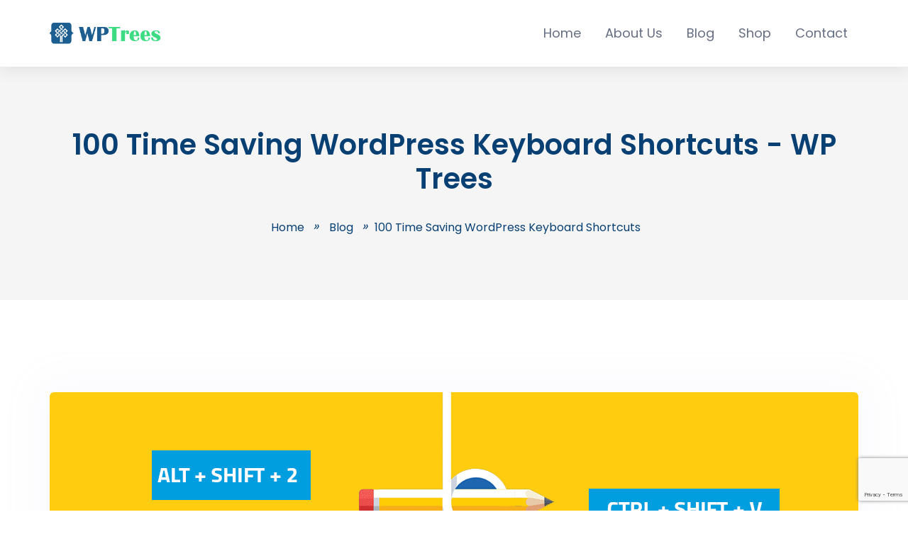

--- FILE ---
content_type: text/html; charset=UTF-8
request_url: https://wptrees.com/en/blog/100-time-saving-wordpress-keyboard-shortcuts/
body_size: 13635
content:
<!doctype html>
<html lang="en-US">
<head>
	<meta charset="UTF-8">
	<meta name="viewport" content="width=device-width, initial-scale=1">
	<link rel="profile" href="https://gmpg.org/xfn/11">

	<title>100 Time Saving WordPress Keyboard Shortcuts - WP Trees</title>

<!-- This site is optimized with the Yoast SEO plugin v11.9 - https://yoast.com/wordpress/plugins/seo/ -->
<link rel="canonical" href="https://wptrees.com/en/blog/100-time-saving-wordpress-keyboard-shortcuts/" />
<meta property="og:locale" content="en_US" />
<meta property="og:type" content="article" />
<meta property="og:title" content="100 Time Saving WordPress Keyboard Shortcuts - WP Trees" />
<meta property="og:description" content="Save time with this useful WordPress keyboard shortcuts. If you want to write faster, or become more productive in managing your WordPress site, then you need to use these shortcuts. In this article, we will share the most useful WordPress keyboard shortcuts that can help speed up your workflow plus Gutenberg keyboard shortcuts. Many WordPress &hellip;" />
<meta property="og:url" content="https://wptrees.com/en/blog/100-time-saving-wordpress-keyboard-shortcuts/" />
<meta property="og:site_name" content="WP Trees" />
<meta property="article:section" content="WordPress" />
<meta property="article:published_time" content="2020-03-10T13:02:03+00:00" />
<meta property="article:modified_time" content="2020-07-20T16:41:43+00:00" />
<meta property="og:updated_time" content="2020-07-20T16:41:43+00:00" />
<meta property="og:image" content="https://wptrees.com/wp-content/uploads/2019/09/wordpress-shortcodes-1.jpg" />
<meta property="og:image:secure_url" content="https://wptrees.com/wp-content/uploads/2019/09/wordpress-shortcodes-1.jpg" />
<meta property="og:image:width" content="1140" />
<meta property="og:image:height" content="505" />
<meta name="twitter:card" content="summary_large_image" />
<meta name="twitter:description" content="Save time with this useful WordPress keyboard shortcuts. If you want to write faster, or become more productive in managing your WordPress site, then you need to use these shortcuts. In this article, we will share the most useful WordPress keyboard shortcuts that can help speed up your workflow plus Gutenberg keyboard shortcuts. Many WordPress [&hellip;]" />
<meta name="twitter:title" content="100 Time Saving WordPress Keyboard Shortcuts - WP Trees" />
<meta name="twitter:image" content="https://wptrees.com/wp-content/uploads/2019/09/wordpress-shortcodes-1.jpg" />
<script type='application/ld+json' class='yoast-schema-graph yoast-schema-graph--main'>{"@context":"https://schema.org","@graph":[{"@type":"WebSite","@id":"https://wptrees.com/en/#website","url":"https://wptrees.com/en/","name":"WP Trees","potentialAction":{"@type":"SearchAction","target":"https://wptrees.com/en/?s={search_term_string}","query-input":"required name=search_term_string"}},{"@type":"ImageObject","@id":"https://wptrees.com/en/blog/100-time-saving-wordpress-keyboard-shortcuts/#primaryimage","url":"https://wptrees.com/wp-content/uploads/2019/09/wordpress-shortcodes-1.jpg","width":1140,"height":505},{"@type":"WebPage","@id":"https://wptrees.com/en/blog/100-time-saving-wordpress-keyboard-shortcuts/#webpage","url":"https://wptrees.com/en/blog/100-time-saving-wordpress-keyboard-shortcuts/","inLanguage":"en-US","name":"100 Time Saving WordPress Keyboard Shortcuts - WP Trees","isPartOf":{"@id":"https://wptrees.com/en/#website"},"primaryImageOfPage":{"@id":"https://wptrees.com/en/blog/100-time-saving-wordpress-keyboard-shortcuts/#primaryimage"},"datePublished":"2020-03-10T13:02:03+00:00","dateModified":"2020-07-20T16:41:43+00:00","author":{"@id":"https://wptrees.com/en/#/schema/person/956dbcd0f6b4b6d3a9e142629ec6fbb3"}},{"@type":["Person"],"@id":"https://wptrees.com/en/#/schema/person/956dbcd0f6b4b6d3a9e142629ec6fbb3","name":"WPTrees","image":{"@type":"ImageObject","@id":"https://wptrees.com/en/#authorlogo","url":"https://secure.gravatar.com/avatar/89bb64e2ebf8a3017db1d71e96c862ba?s=96&d=mm&r=g","caption":"WPTrees"},"sameAs":[]}]}</script>
<!-- / Yoast SEO plugin. -->

<link rel='dns-prefetch' href='//www.google.com' />
<link rel='dns-prefetch' href='//fonts.googleapis.com' />
<link rel='dns-prefetch' href='//s.w.org' />
<link rel="alternate" type="application/rss+xml" title="WP Trees &raquo; Feed" href="https://wptrees.com/en/feed/" />
<link rel="alternate" type="application/rss+xml" title="WP Trees &raquo; Comments Feed" href="https://wptrees.com/en/comments/feed/" />
<link rel="alternate" type="application/rss+xml" title="WP Trees &raquo; 100 Time Saving WordPress Keyboard Shortcuts Comments Feed" href="https://wptrees.com/en/blog/100-time-saving-wordpress-keyboard-shortcuts/feed/" />
		<script type="text/javascript">
			window._wpemojiSettings = {"baseUrl":"https:\/\/s.w.org\/images\/core\/emoji\/12.0.0-1\/72x72\/","ext":".png","svgUrl":"https:\/\/s.w.org\/images\/core\/emoji\/12.0.0-1\/svg\/","svgExt":".svg","source":{"concatemoji":"https:\/\/wptrees.com\/wp-includes\/js\/wp-emoji-release.min.js?ver=5.2.3"}};
			!function(a,b,c){function d(a,b){var c=String.fromCharCode;l.clearRect(0,0,k.width,k.height),l.fillText(c.apply(this,a),0,0);var d=k.toDataURL();l.clearRect(0,0,k.width,k.height),l.fillText(c.apply(this,b),0,0);var e=k.toDataURL();return d===e}function e(a){var b;if(!l||!l.fillText)return!1;switch(l.textBaseline="top",l.font="600 32px Arial",a){case"flag":return!(b=d([55356,56826,55356,56819],[55356,56826,8203,55356,56819]))&&(b=d([55356,57332,56128,56423,56128,56418,56128,56421,56128,56430,56128,56423,56128,56447],[55356,57332,8203,56128,56423,8203,56128,56418,8203,56128,56421,8203,56128,56430,8203,56128,56423,8203,56128,56447]),!b);case"emoji":return b=d([55357,56424,55356,57342,8205,55358,56605,8205,55357,56424,55356,57340],[55357,56424,55356,57342,8203,55358,56605,8203,55357,56424,55356,57340]),!b}return!1}function f(a){var c=b.createElement("script");c.src=a,c.defer=c.type="text/javascript",b.getElementsByTagName("head")[0].appendChild(c)}var g,h,i,j,k=b.createElement("canvas"),l=k.getContext&&k.getContext("2d");for(j=Array("flag","emoji"),c.supports={everything:!0,everythingExceptFlag:!0},i=0;i<j.length;i++)c.supports[j[i]]=e(j[i]),c.supports.everything=c.supports.everything&&c.supports[j[i]],"flag"!==j[i]&&(c.supports.everythingExceptFlag=c.supports.everythingExceptFlag&&c.supports[j[i]]);c.supports.everythingExceptFlag=c.supports.everythingExceptFlag&&!c.supports.flag,c.DOMReady=!1,c.readyCallback=function(){c.DOMReady=!0},c.supports.everything||(h=function(){c.readyCallback()},b.addEventListener?(b.addEventListener("DOMContentLoaded",h,!1),a.addEventListener("load",h,!1)):(a.attachEvent("onload",h),b.attachEvent("onreadystatechange",function(){"complete"===b.readyState&&c.readyCallback()})),g=c.source||{},g.concatemoji?f(g.concatemoji):g.wpemoji&&g.twemoji&&(f(g.twemoji),f(g.wpemoji)))}(window,document,window._wpemojiSettings);
		</script>
		<style type="text/css">
img.wp-smiley,
img.emoji {
	display: inline !important;
	border: none !important;
	box-shadow: none !important;
	height: 1em !important;
	width: 1em !important;
	margin: 0 .07em !important;
	vertical-align: -0.1em !important;
	background: none !important;
	padding: 0 !important;
}
</style>
	<link rel='stylesheet' id='wp-block-library-css'  href='https://wptrees.com/wp-includes/css/dist/block-library/style.min.css?ver=5.2.3' type='text/css' media='all' />
<link rel='stylesheet' id='contact-form-7-css'  href='https://wptrees.com/wp-content/plugins/contact-form-7/includes/css/styles.css?ver=5.1.4' type='text/css' media='all' />
<link rel='stylesheet' id='edd-styles-css'  href='https://wptrees.com/wp-content/plugins/easy-digital-downloads/templates/edd.min.css?ver=2.9.16' type='text/css' media='all' />
<link rel='stylesheet' id='dashicons-css'  href='https://wptrees.com/wp-includes/css/dashicons.min.css?ver=5.2.3' type='text/css' media='all' />
<link rel='stylesheet' id='edd-reviews-css'  href='https://wptrees.com/wp-content/plugins/edd-reviews/assets/css/edd-reviews.min.css?ver=2.1.9' type='text/css' media='all' />
<link rel='stylesheet' id='bootstrap-css'  href='https://wptrees.com/wp-content/themes/themeplace/assets/css/bootstrap.min.css?ver=5.2.5' type='text/css' media='all' />
<link rel='stylesheet' id='parent-style-css'  href='https://wptrees.com/wp-content/themes/themeplace/style.css?ver=5.2.3' type='text/css' media='all' />
<link rel='stylesheet' id='themeplace-style-css'  href='https://wptrees.com/wp-content/themes/themeplace-child/style.css?ver=201909101026' type='text/css' media='all' />
<style id='themeplace-style-inline-css' type='text/css'>
    
    .preloader span,
    .download-item-button a:hover,
    .mejs-controls .mejs-time-rail .mejs-time-current,
    .affiliate_btn,
    .fes-table thead,
    #add-customer-message,
    .edd-message-fields input[type=submit],
    .fes-product-list-td a:hover,
    div.fes-form .fes-submit input[type=submit],
    .page-numbers.current,
    .page-numbers:active, 
    .page-numbers:hover,
    .menu-item.menu-login-url>a:hover,
	.menu-item.menu-logout-url>a:hover,
	.menu-cart>a:hover,
    .edd_cart_remove_item_btn,
    #edd_checkout_cart .edd_cart_header_row th,
    .edd-free-downloads-mobile button,
    #edd-purchase-button, .edd-submit, [type=submit].edd-submit,
    .themeplace_edd_form,
    #edd_user_history th,
	#edd_purchase_receipt_products th,
	#edd_purchase_receipt th,
    .banner ul.banner-button li a:hover,
    .menu-bar .desktop-menu .navigation>li>ul>li:hover,
    .menu-bar .desktop-menu .navigation>li>ul>li>ul>li:hover,
    .menu-bar .desktop-menu .navigation>li>ul>li>ul>li.current-menu-item,
    .menu-bar .desktop-menu .navigation>li>ul>li.current-menu-parent,
    .menu-bar .desktop-menu .navigation>li>ul>li.current-menu-item,
	.bbp-submit-wrapper button,
	#bbpress-forums #bbp-your-profile fieldset.submit button, div.bbp-submit-wrapper button,
    #bbpress-forums #bbp-single-user-details #bbp-user-navigation li.current a,
    .bbp-pagination-links a:hover, 
    .bbp-pagination-links span.current,
    #bbpress-forums li.bbp-header, 
    #bbpress-forums li.bbp-footer,
    .themeplace-btn,
    .themeplace-btn.bordered:hover,
	.comment-navigation .nav-previous a,
	.comment-navigation .nav-next a,
	.themeplace-pagination .prev a,
	.themeplace-pagination .next a,
	.themeplace-download-filters .filter-by a.active,
	.themeplace-download-filters .filter-by a:hover,
	.post-password-form p input[type=submit],
	a.prev.page-numbers,
	a.next.page-numbers,
	.fes-view-comment-link,
	.tagcloud a:hover,
	.pagination .prev,
	.pagination .next,
	.page-links .current,
	.comment-form button,
	.menu-cart-total a,
	.fes-pagination .page-numbers:hover,
	.fes-pagination .page-numbers.current,
	table#fes-comments-table .fes-cmt-submit-form:hover,
	table#fes-comments-table .fes-ignore:hover,
	.banner ul.banner-button li:first-child a,
	.download-filter ul li.select-cat,
	.newest-filter ul li.select-cat,
	.themeplace-pricing-table.recommended:after,
	.themeplace-pricing-table .themeplace-buy-button,
	.footer-widget .mc4wp-form-fields input[type=submit],
	.edd-reviews-form input[type=submit],
    .single-download-nav li a.active,
    .widget-themeplace-tags ul li a:hover,
	.widget.widget-themeplace-price .download-sale:after,
	.edd-submit.button.blue,
	.edd-submit.button.blue.active,
	.edd-submit.button.blue:focus,
	.edd-submit.button.blue:hover {
		background: #3ddb84!important;
	}
	
	
	.themeplace-login-footer a,	
    .fes-vendor-menu ul li.active a,
	#fes-vendor-store-link a,
	.themeplace-register-footer a,
	.banner ul.banner-button li a,
	.mobile-menu .navigation li:hover > a,
	.menu-bar .desktop-menu li.current-menu-parent > a,
	.menu-bar .desktop-menu li.current-menu-item > a,
	.menu-bar .desktop-menu .navigation>li>a:hover,
	.navbar .current-menu-item a,
	.navbar-expand-lg .navbar-nav .nav-link:hover,
	.themeplace-team a:hover,
	.themeplace-btn.bordered,
	.menu-cart-product-item a:last-child,	
	.author-profile-sidebar .author-info ul li a:hover,
	#backtotop,	
	.page-links a,
	.fes-product-name a,
	.edd_cart_remove_item_btn:hover,
	.widget-themeplace-author .author-info span a ,
	.themeplace-download-filters .filter-by a,
	.search-result-title span,
	.widget.widget-themeplace-price .edd-cart-added-alert {
		color: #3ddb84;
	}
	
	
	.edd_cart_remove_item_btn,
	#fes-vendor-store-link,
	.download-item-button a,
	.menu-item.menu-login-url>a,
	.menu-item.menu-logout-url>a,
	table#fes-comments-table .fes-cmt-submit-form,
	table#fes-comments-table .fes-ignore,
	.menu-cart>a,
	.edd_cart_remove_item_btn:hover,
	.banner ul.banner-button li a,
	#bbpress-forums li.bbp-body ul.forum,
	.service-item:hover i,
	.themeplace-btn.bordered,
	.fes-order-list-td .view-order-fes,
	.contact-form .form-group input:focus,
	.contact-form .form-group textarea:focus,
	.widget-area .widget-title,
	.previous-timeline:hover a,
	.next-timeline:hover a,
	.widget-themeplace-author .author-info span,
	.themeplace-download-filters .filter-by a,
	.breadcrumb-content .themeplace-product-search-form,
	.search-result-title,
	.breadcrumb-content .sub-heading,
	.themeplace-pricing-table>span,
	.footer-widget .mc4wp-form-fields input[type=email],
	.single-download-nav li a,
	.widget-themeplace-tags ul li a,
	.widget.widget-themeplace-price .download-sale,
	.widget.widget-themeplace-price .download-comments,
	.menu-cart-product-item a:first-child img,
	table#fes-comments-table input[type=text], table#fes-comments-table textarea,
	.fes-product-list-td a,
	.fes-fields .fes-feat-image-upload a.fes-feat-image-btn,
	.modal-footer,
	.tagcloud a,	
	.page-links a,
	.sticky {
		border-color: #3ddb84;
	}
	

</style>
<link rel='stylesheet' id='themeplace-fonts-css'  href='//fonts.googleapis.com/css?family=Poppins%3A100%2C200%2C300%2C400%2C500%2C600%2C700%2C800%2C900&#038;ver=5.2.5' type='text/css' media='screen' />
<link rel='stylesheet' id='magnific-popup-css'  href='https://wptrees.com/wp-content/themes/themeplace/assets/css/magnific-popup.css?ver=5.2.5' type='text/css' media='all' />
<link rel='stylesheet' id='imagetooltip-css'  href='https://wptrees.com/wp-content/themes/themeplace/assets/css/imagetooltip.min.css?ver=5.2.5' type='text/css' media='all' />
<link rel='stylesheet' id='font-awesome-css'  href='https://wptrees.com/wp-content/plugins/elementor/assets/lib/font-awesome/css/font-awesome.min.css?ver=4.7.0' type='text/css' media='all' />
<link rel='stylesheet' id='slick-css'  href='https://wptrees.com/wp-content/themes/themeplace/assets/css/slick.css?ver=5.2.5' type='text/css' media='all' />
<link rel='stylesheet' id='slick-theme-css'  href='https://wptrees.com/wp-content/themes/themeplace/assets/css/slick-theme.css?ver=5.2.5' type='text/css' media='all' />
<script type='text/javascript' src='https://wptrees.com/wp-includes/js/jquery/jquery.js?ver=1.12.4-wp'></script>
<script type='text/javascript' src='https://wptrees.com/wp-includes/js/jquery/jquery-migrate.min.js?ver=1.4.1'></script>
<link rel='https://api.w.org/' href='https://wptrees.com/wp-json/' />
<link rel="EditURI" type="application/rsd+xml" title="RSD" href="https://wptrees.com/xmlrpc.php?rsd" />
<link rel="wlwmanifest" type="application/wlwmanifest+xml" href="https://wptrees.com/wp-includes/wlwmanifest.xml" /> 
<meta name="generator" content="WordPress 5.2.3" />
<link rel='shortlink' href='https://wptrees.com/?p=1415' />
<link rel="alternate" type="application/json+oembed" href="https://wptrees.com/wp-json/oembed/1.0/embed?url=https%3A%2F%2Fwptrees.com%2Fen%2Fblog%2F100-time-saving-wordpress-keyboard-shortcuts%2F" />
<link rel="alternate" type="text/xml+oembed" href="https://wptrees.com/wp-json/oembed/1.0/embed?url=https%3A%2F%2Fwptrees.com%2Fen%2Fblog%2F100-time-saving-wordpress-keyboard-shortcuts%2F&#038;format=xml" />

		<script async src="https://www.googletagmanager.com/gtag/js?id=UA-146152142-1"></script>
		<script>
			window.dataLayer = window.dataLayer || [];
			function gtag(){dataLayer.push(arguments);}
			gtag('js', new Date());
			gtag('config', 'UA-146152142-1');
		</script>

	<meta name="generator" content="Easy Digital Downloads v2.9.16" />
<meta name="generator" content="EDD FES v2.6.2" />
<link rel="pingback" href="https://wptrees.com/xmlrpc.php"><link rel="icon" href="https://wptrees.com/wp-content/uploads/2019/09/cropped-logopng2-1-32x32.png" sizes="32x32" />
<link rel="icon" href="https://wptrees.com/wp-content/uploads/2019/09/cropped-logopng2-1-192x192.png" sizes="192x192" />
<link rel="apple-touch-icon-precomposed" href="https://wptrees.com/wp-content/uploads/2019/09/cropped-logopng2-1-180x180.png" />
<meta name="msapplication-TileImage" content="https://wptrees.com/wp-content/uploads/2019/09/cropped-logopng2-1-270x270.png" />
<style type="text/css" title="dynamic-css" class="options-output">.menu-bar .desktop-menu .navigation>li>a{color:#666e82;}.breadcrumb-content h1,.breadcrumb-content a,.breadcrumb-content ul li{color:#094074;}</style></head>

<body data-rsssl=1 class="post-template-default single single-post postid-1415 single-format-standard wp-custom-logo no-sidebar elementor-default">
	<a class="skip-link screen-reader-text" href="#content">Skip to content</a>
		<!-- preloader -->
	<div id="preloader">
	    <div class="preloader">
	        <span></span>
	        <span></span>
	    </div>
	</div>
	<!-- preloader end  -->
	
    <header class="menu-bar fixed-top">
        <div class="container">
	        <!--Mobile Navigation Toggler-->
	        <div class="mobile-nav-toggler"><span class="fa fa-bars"></span></div>

			<div class="row align-items-center">
				<div class="col-xl-2 col-lg-2">
					
						<a class="navbar-logo" href="https://wptrees.com/en/">
							<img src="https://wptrees.com/wp-content/uploads/2019/09/cropped-wptreeslogo-1-1.png" class="custom-logo" alt="WP Trees">
						</a>

									</div>
				<div class="col-xl-10 col-lg-10" >
					<!-- Main Menu -->
			        <div class="desktop-menu">
		        	<ul id="menu-primary" class="navigation"><li id="menu-item-1155" class="menu-item menu-item-type-custom menu-item-object-custom menu-item-1155"><a href="https://wptrees.com">Home</a></li>
<li id="menu-item-257" class="menu-item menu-item-type-post_type menu-item-object-page menu-item-257"><a href="https://wptrees.com/en/about-us/">About Us</a></li>
<li id="menu-item-41" class="menu-item menu-item-type-post_type menu-item-object-page current_page_parent menu-item-41"><a href="https://wptrees.com/en/blog/">Blog</a></li>
<li id="menu-item-649" class="menu-item menu-item-type-custom menu-item-object-custom menu-item-649"><a href="/downloads/">Shop</a></li>
<li id="menu-item-256" class="menu-item menu-item-type-post_type menu-item-object-page menu-item-256"><a href="https://wptrees.com/en/contact/">Contact</a></li>
</ul>
					</div>
				</div>
								
			</div>
		</div>
        <!-- Mobile Menu  -->
        <div class="mobile-menu">
            <div class="menu-backdrop"></div>
            <i class="close-btn fa fa-close"></i>
            <nav class="mobile-nav">
                
					<a class="navbar-logo" href="https://wptrees.com/en/">
						<img src="https://wptrees.com/wp-content/uploads/2019/09/cropped-wptreeslogo-1-1.png" class="custom-logo" alt="WP Trees">
					</a>

				                
                <ul class="navigation"><!--Keep This Empty / Menu will come through Javascript--></ul>
                    <div class="menu-cart">
      <a href="#"><i class="fa fa-cart-plus"></i>0</a>

      <div class="menu-cart-widget">
        <ul class="menu-cart-product-list">
                  <li class="menu-empty-cart">
            <i class="fa fa-shopping-cart"></i>
            <h5>Your cart is empty!</h5>
        </li>
      
    </div>
  </div>
                </nav>
        </div>
    </header>
	
	 <!-- !is_singular('download') && !is_page_template( 'custom-homepage.php'  -->
	
	<section class="breadcrumb-content">
        <div class="container">
        	
            <div class="row">
                <div class="col-md-12">
                    <h1>
	                100 Time Saving WordPress Keyboard Shortcuts - WP Trees		          	</h1>
		          			          		<nav role="navigation" aria-label="Breadcrumbs" class="themeplace breadcrumbs" itemprop="breadcrumb"><ul class="trail-items" itemscope itemtype="http://schema.org/BreadcrumbList"><meta name="numberOfItems" content="3" /><meta name="itemListOrder" content="Ascending" /><li itemprop="itemListElement" itemscope itemtype="http://schema.org/ListItem" class="trail-item trail-begin"><a href="https://wptrees.com/en/" rel="home" itemprop="item"><span itemprop="name">Home</span></a><meta itemprop="position" content="1" /></li><li itemprop="itemListElement" itemscope itemtype="http://schema.org/ListItem" class="trail-item"><a href="https://wptrees.com/en/blog/" itemprop="item"><span itemprop="name">Blog</span></a><meta itemprop="position" content="2" /></li><li itemprop="itemListElement" itemscope itemtype="http://schema.org/ListItem" class="trail-item trail-end"><span itemprop="item"><span itemprop="name">100 Time Saving WordPress Keyboard Shortcuts</span></span><meta itemprop="position" content="3" /></li></ul></nav>		          	                </div>
            </div>
        		
        	
        </div>
    </section>

    <section class="themeplace-page-section">
	<div class="container">
        <div class="row justify-content-center mar-bottom">
            <div class="space-bottom col-md-12">
			<article id="post-1415" class="content-item post-1415 post type-post status-publish format-standard has-post-thumbnail hentry category-wordpress">

			<div class="content-img">
            <img width="1140" height="505" src="https://wptrees.com/wp-content/uploads/2019/09/wordpress-shortcodes-1.jpg" class="img-fluid wp-post-image" alt="" srcset="https://wptrees.com/wp-content/uploads/2019/09/wordpress-shortcodes-1.jpg 1140w, https://wptrees.com/wp-content/uploads/2019/09/wordpress-shortcodes-1-300x133.jpg 300w, https://wptrees.com/wp-content/uploads/2019/09/wordpress-shortcodes-1-768x340.jpg 768w, https://wptrees.com/wp-content/uploads/2019/09/wordpress-shortcodes-1-1024x454.jpg 1024w" sizes="(max-width: 1140px) 100vw, 1140px" />        </div>
		<div class="single-post-content"> 
		<ul class="list-inline single-post-meta">
			<li class="list-inline-item">
			    <i class="fa fa-calendar-check-o"></i>March 10, 2020			</li>
			<li class="list-inline-item">
			   <i class="fa fa-tags"></i><a href="https://wptrees.com/en/blog/category/wordpress/" rel="category tag">WordPress</a>			</li>
			<li class="list-inline-item">
			   <i class="fa fa-user"></i><a href="https://wptrees.com/en/blog/author/wptrees/">WPTrees</a>
			</li>
			<li class="list-inline-item">
			   <i class="fa fa-commenting-o"></i>0			</li>
		</ul>
		
<p>Save time with this useful WordPress keyboard shortcuts.</p>



<p>If you want to write faster, or become more productive in managing your WordPress site, then you need to use these shortcuts.</p>



<p>In this article, we will share the most useful WordPress keyboard shortcuts that can help speed up your workflow plus Gutenberg keyboard shortcuts.</p>



<p>Many WordPress beginners use their mouse to access these formatting and styling buttons on the editor. With WordPress keyboard shortcuts, you can rest your hands on the keyboard and edit your posts faster.</p>



<p><strong>WordPress Keyboard Shortcut for Mac users:</strong></p>



<ul><li>Command + c = Copy</li><li>Command + v = Paste</li><li>Command + b = Bold</li><li>Command + i = Italic</li><li>Command + x = Cut</li><li>Command + a = Select All</li><li>Command + z = Undo</li><li>Command + s = Save your changes</li><li>Command + p = Print</li><li>Command + u = Underline the selected text</li><li>Command + k = Convert the selected text into a link</li><li>Option + Control + x = Display the selected text in a monospaced font</li><li>Option + Control + h = Show keyboard shortcuts (Display this help)</li></ul>



<p><strong>WordPress Keyboard Shortcut for Windows users:</strong></p>



<ul><li>Ctrl + c = Copy</li><li>Ctrl + v = Paste</li><li>Ctrl + b = Bold</li><li>Ctrl + i = Italic</li><li>Ctrl + x = Cut</li><li>Ctrl + a = Select All</li><li>Ctrl + z = Undo</li><li>Ctrl + s = Save your changes</li><li>Ctrl + p = Print</li><li>Ctrl + u = Underline the selected text</li><li>Ctrl + k = Convert the selected text into a link</li><li>Alt + Shift + x = Display the selected text in a monospaced font</li><li>Alt + Shift + h = Show keyboard shortcuts (Display this help)</li></ul>



<p></p>



<p></p>



<p><strong>Gutenberg Keyboard Shortcut for Block Editor</strong></p>



<p><strong>Gutenberg Keyboard Shortcut for Windows users:</strong></p>



<ul><li>Enter = Add a new block</li><li>Ctrl + Shift + d = Duplicate the selected block(s)</li><li>Alt + Shift + z = Remove the selected block(s)</li><li>Ctrl + Alt + t = Insert a new block before the selected block(s)</li><li>Ctrl + Alt + y = Insert a new block after the selected block(s)</li><li>/ = Change the block type after adding a new paragraph</li><li>Esc = Clear selection</li><li>Ctrl + Shift + z = Redo your last undo</li><li>Ctrl + Shift + , = Show or hide the settings bar</li><li>Alt + Shift + o = Open the block navigation menu</li><li>Alt + Shift + n = Navigate to the next part of the editor</li><li>Alt + Shift + p = Navigate to the previous part of the editor</li><li>Alt + F10 = Navigate to the nearest toolbar</li><li>Ctrl + Shift + Alt + m = Switch between Visual Editor and Code Editor</li></ul>



<p><strong>Gutenberg Keyboard Shortcut for Mac users:</strong></p>



<ul><li>Enter = Add a new block</li><li>/ = Change the block type after adding a new paragraph</li><li>Command + Shift + d = Duplicate the selected block(s)</li><li>Control + Option + z = Remove the selected block(s)</li><li>Command + Option + t = Insert a new block before the selected block(s)</li><li>Command + Option + y = Insert a new block after the selected block(s)</li><li>Esc = Clear selection</li><li>Command+ Shift + z = Redo your last undo</li><li>Command + Shift + , = Show or hide the settings bar</li><li>Option + Control + o = Open the block navigation menu</li><li>Option + Control + n = Navigate to the next part of the editor</li><li>Option + Control + p = Navigate to the previous part of the editor</li><li>fn + Option + F10 = Navigate to the nearest toolbar</li><li>Command + Option + Shift + m = Switch between Visual and Code Editor</li></ul>



<h4>Keyboard Shortcuts for Classic WordPress Editor</h4>



<p><strong>Classic Editor Keyboard Shortcut for Windows:</strong></p>



<ul><li>Ctrl + y = Redo</li><li>Alt + Shift + [number] = Insert heading sizes, e.g. Alt + Shift + 1 = &lt;h1&gt;, Alt + Shift + 2 = &lt;h2&gt;.</li><li>Alt + Shift + l = Align Left</li><li>Alt + Shift + j = Justify Text</li><li>Alt + Shift + c = Align Center</li><li>Alt + Shift + d = Strikethrough</li><li>Alt + Shift + r = Align Right</li><li>Alt + Shift + u = Unordered List</li><li>Alt + Shift + a = Insert link</li><li>Alt + Shift + o = Numeric List</li><li>Alt + Shift + s = Remove link</li><li>Alt + Shift + q = Quote</li><li>Alt + Shift + m = Insert Image</li><li>Alt + Shift + t = Insert More Tag</li><li>Alt + Shift + p = Insert Page Break tag</li><li>Alt + Shift + w = Full screen distraction free writing mode in visual editor mode</li><li>Alt + Shift + f = Fullscreen distraction free writing in plain text mode</li></ul>



<p><strong>Classic Editor Keyboard Shortcut for Mac users:</strong></p>



<ul><li>Command + y = Redo</li><li>Command + Option + [number] = Insert heading sizes, e.g. Alt + Shift + 1 = h1, Alt + Shift + 2 = h2</li><li>Command + Option + l = Align Left</li><li>Command + Option + j = Justify Text</li><li>Command + Option + c = Align Center</li><li>Command + Option + d = Strikethrough</li><li>Command + Option + r = Align Right</li><li>Command + Option + u = Unordered List</li><li>Command + Option + a = Insert link</li><li>Command + Option + o = Numeric List</li><li>Command + Option + s = Remove link</li><li>Command + Option + q = Quote</li><li>Command + Option + m = Insert Image</li><li>Command + Option + t = Insert More Tag</li><li>Command + Option + p = Insert Page Break tag</li><li>Command + Option + w = Full screen distraction free writing mode in visual editor mode</li><li>Command + Option + f = Fullscreen distraction free writing in plain text mode</li></ul>



<p><br>Sources : <a href="https://wordpress.net">wordpress.net</a> / <a href="https://www.wpbeginner.com/">www.wpbeginner.com</a> </p>

		<div class="content-tags">
					</div>
		
		
	</div>

	
	
	<div class="social-share">
        <ul class="list-inline">
            <li class="list-inline-item"><a href="https://www.facebook.com/sharer/sharer.php?u=https://wptrees.com/en/blog/100-time-saving-wordpress-keyboard-shortcuts/"><i class="fa fa-facebook"></i>Facebook</a></li>
            <li class="list-inline-item"><a href="https://twitter.com/home?status=https://wptrees.com/en/blog/100-time-saving-wordpress-keyboard-shortcuts/"><i class="fa fa-twitter"></i>Twitter</a></li>
            <li class="list-inline-item"><a href="https://plus.google.com/share?url=https://wptrees.com/en/blog/100-time-saving-wordpress-keyboard-shortcuts/"><i class="fa fa-google-plus"></i>Google</a></li>
            <li class="list-inline-item"><a href="http://www.linkedin.com/shareArticle?mini=true&url=https://wptrees.com/en/blog/100-time-saving-wordpress-keyboard-shortcuts/"><i class="fa fa-linkedin"></i>LinkedIn</a></li>
        </ul>
    </div>
    
			
	

</article>


                <div class="row">
                                        <div class="col-sm-6">
                        <div class="previous-timeline">
                            <a href="https://wptrees.com/en/blog/best-ways-to-improve-your-sites-ranking-seo-improve/">
                                <img width="80" height="80" src="https://wptrees.com/wp-content/uploads/2019/09/improve-site-seo-fast-1-80x80.jpg" class="attachment-themeplace-80x80 size-themeplace-80x80 wp-post-image" alt="" srcset="https://wptrees.com/wp-content/uploads/2019/09/improve-site-seo-fast-1-80x80.jpg 80w, https://wptrees.com/wp-content/uploads/2019/09/improve-site-seo-fast-1-150x150.jpg 150w, https://wptrees.com/wp-content/uploads/2019/09/improve-site-seo-fast-1-400x400.jpg 400w, https://wptrees.com/wp-content/uploads/2019/09/improve-site-seo-fast-1-100x100.jpg 100w" sizes="(max-width: 80px) 100vw, 80px" />                                <h5>Best Ways to Improve your Site&#039;s Ranking SEO</h5>   
                            </a>                  
                        </div>
                    </div>
                                                            <div class="col-sm-6">
                        <div class="next-timeline">                            
                            <a href="https://wptrees.com/en/blog/introducing-primaapp-theme-from-wptrees/">
                                <img width="80" height="80" src="https://wptrees.com/wp-content/uploads/2020/07/primaapp-80x80.jpg" class="attachment-themeplace-80x80 size-themeplace-80x80 wp-post-image" alt="" srcset="https://wptrees.com/wp-content/uploads/2020/07/primaapp-80x80.jpg 80w, https://wptrees.com/wp-content/uploads/2020/07/primaapp-150x150.jpg 150w, https://wptrees.com/wp-content/uploads/2020/07/primaapp-400x400.jpg 400w, https://wptrees.com/wp-content/uploads/2020/07/primaapp-100x100.jpg 100w" sizes="(max-width: 80px) 100vw, 80px" />                                <h5>Introducing PrimaApp theme from WPTrees</h5>
                            </a>
                        </div>
                    </div>
                                    </div>

                                
                
                <div class="related-posts">
                    <h4>Related Post</h4>
                    <div class="row">
                    
                        <div class="col-md-4">
                            <div class="related-post">
                                <a href="https://wptrees.com/en/blog/introducing-primaapp-theme-from-wptrees/" title="Introducing PrimaApp theme from WPTrees"><img width="1140" height="505" src="https://wptrees.com/wp-content/uploads/2020/07/primaapp.jpg" class="img-fluid wp-post-image" alt="" srcset="https://wptrees.com/wp-content/uploads/2020/07/primaapp.jpg 1140w, https://wptrees.com/wp-content/uploads/2020/07/primaapp-300x133.jpg 300w, https://wptrees.com/wp-content/uploads/2020/07/primaapp-768x340.jpg 768w, https://wptrees.com/wp-content/uploads/2020/07/primaapp-1024x454.jpg 1024w" sizes="(max-width: 1140px) 100vw, 1140px" />                                    <h6>Introducing PrimaApp theme from WPTrees</h6>
                                </a>
                            </div>
                        </div>
                     
                    
                        <div class="col-md-4">
                            <div class="related-post">
                                <a href="https://wptrees.com/en/blog/why-you-should-move-to-wordpress-5-2/" title="Why you should move to WordPress 5.2 !"><img width="1140" height="505" src="https://wptrees.com/wp-content/uploads/2019/09/wordpress-update-52.jpg" class="img-fluid wp-post-image" alt="" srcset="https://wptrees.com/wp-content/uploads/2019/09/wordpress-update-52.jpg 1140w, https://wptrees.com/wp-content/uploads/2019/09/wordpress-update-52-300x133.jpg 300w, https://wptrees.com/wp-content/uploads/2019/09/wordpress-update-52-768x340.jpg 768w, https://wptrees.com/wp-content/uploads/2019/09/wordpress-update-52-1024x454.jpg 1024w" sizes="(max-width: 1140px) 100vw, 1140px" />                                    <h6>Why you should move to WordPress 5.2...</h6>
                                </a>
                            </div>
                        </div>
                     
                                        </div>
                </div>

                
                
<div id="comments" class="comments-area">

		<div id="respond" class="comment-respond">
		<h3 id="reply-title" class="comment-reply-title">Leave a Reply <small><a rel="nofollow" id="cancel-comment-reply-link" href="/en/blog/100-time-saving-wordpress-keyboard-shortcuts/#respond" style="display:none;">Cancel reply</a></small></h3><p class="must-log-in">You must be <a href="https://wptrees.com/hsh_pt_lg/?redirect_to=https%3A%2F%2Fwptrees.com%2Fen%2Fblog%2F100-time-saving-wordpress-keyboard-shortcuts%2F">logged in</a> to post a comment.</p>	</div><!-- #respond -->
	
</div><!-- #comments -->

            </div>           

            		</div>
	</div>
</section>

	<footer>
						<div class="site-footer">	
					<div class="container">
						<div class="row">
							<div id="text-1" class="footer-widget col-md-3 widget_text">			<div class="textwidget"><p><img class="alignnone wp-image-1214" src="https://wptrees.com/wp-content/uploads/2019/08/ThemePlace-logo.png" alt="" width="122" height="16" /></p>
<p>WPTrees is a PrimaTree WordPress themes store and WordPress related blog</p>
</div>
		</div><div id="nav_menu-1" class="footer-widget col-md-3 widget_nav_menu"><h3 class="widget-title">Our Community</h3><div class="menu-our-community-container"><ul id="menu-our-community" class="menu"><li id="menu-item-68" class="menu-item menu-item-type-post_type menu-item-object-page menu-item-68"><a href="https://wptrees.com/en/privacy-policy-2/">Privacy Policy</a></li>
<li id="menu-item-61" class="menu-item menu-item-type-post_type menu-item-object-page menu-item-61"><a href="https://wptrees.com/en/about-us/">About Us</a></li>
<li id="menu-item-62" class="menu-item menu-item-type-post_type menu-item-object-page current_page_parent menu-item-62"><a href="https://wptrees.com/en/blog/">Blog</a></li>
</ul></div></div><div id="nav_menu-2" class="footer-widget col-md-3 widget_nav_menu"><h3 class="widget-title">Help and FAQs</h3><div class="menu-help-and-faqs-container"><ul id="menu-help-and-faqs" class="menu"><li id="menu-item-54" class="menu-item menu-item-type-post_type menu-item-object-page menu-item-54"><a href="https://wptrees.com/en/faqs/">FAQs</a></li>
</ul></div></div><div id="mc4wp_form_widget-3" class="footer-widget col-md-3 widget_mc4wp_form_widget"><h3 class="widget-title">Newsletter</h3><script>(function() {
	if (!window.mc4wp) {
		window.mc4wp = {
			listeners: [],
			forms    : {
				on: function (event, callback) {
					window.mc4wp.listeners.push({
						event   : event,
						callback: callback
					});
				}
			}
		}
	}
})();
</script><!-- Mailchimp for WordPress v4.5.3 - https://wordpress.org/plugins/mailchimp-for-wp/ --><form id="mc4wp-form-1" class="mc4wp-form mc4wp-form-629" method="post" data-id="629" data-name="ThemePlace" ><div class="mc4wp-form-fields"><input type="text" name="FNAME" placeholder="Your Name" required />
<input type="email" name="EMAIL" placeholder="Your email address" required />
<input type="submit" value="Subscribe" /></div><label style="display: none !important;">Leave this field empty if you're human: <input type="text" name="_mc4wp_honeypot" value="" tabindex="-1" autocomplete="off" /></label><input type="hidden" name="_mc4wp_timestamp" value="1768450168" /><input type="hidden" name="_mc4wp_form_id" value="629" /><input type="hidden" name="_mc4wp_form_element_id" value="mc4wp-form-1" /><div class="mc4wp-response"></div></form><!-- / Mailchimp for WordPress Plugin --></div>						</div>
					</div>
				</div>
		
			    <div class="footer-copyright">
	    	<p>
	        	Themes and Plugins from WPTrees is 100% GPL<br>
Copyright © 2020 WPTrees All Rights Reserved - WPTress is a <a href="http://primatree.com/">PrimaTree</a> Store			</p>
	    </div>			
		
	</footer>

	<i id="backtotop" class="fa fa-fw fa-3x fa-arrow-circle-up"></i>
	
	    <div class="modal fade themeplace-user-modal" id="themeplace-user-modal" tabindex="-1" role="dialog" aria-hidden="true">
      <div class="modal-dialog modal-dialog-centered" data-active-tab="">
        <div class="modal-content">
          <div class="modal-body">
            <button type="button" class="close" data-dismiss="modal" aria-label="Close"><span aria-hidden="true">&times;</span></button>
            <h4>Login access is disabled</h4>          </div>
          <div class="modal-footer">
              <span class="themeplace-register-footer">Don't have an account? <a href="#themeplace-register">Sign Up</a></span>
              <span class="themeplace-login-footer">Already have an account? <a href="#themeplace-login">Login</a></span>
          </div>        
        </div>
      </div>
    </div>
<script>(function() {function addEventListener(element,event,handler) {
	if(element.addEventListener) {
		element.addEventListener(event,handler, false);
	} else if(element.attachEvent){
		element.attachEvent('on'+event,handler);
	}
}function maybePrefixUrlField() {
	if(this.value.trim() !== '' && this.value.indexOf('http') !== 0) {
		this.value = "http://" + this.value;
	}
}

var urlFields = document.querySelectorAll('.mc4wp-form input[type="url"]');
if( urlFields && urlFields.length > 0 ) {
	for( var j=0; j < urlFields.length; j++ ) {
		addEventListener(urlFields[j],'blur',maybePrefixUrlField);
	}
}/* test if browser supports date fields */
var testInput = document.createElement('input');
testInput.setAttribute('type', 'date');
if( testInput.type !== 'date') {

	/* add placeholder & pattern to all date fields */
	var dateFields = document.querySelectorAll('.mc4wp-form input[type="date"]');
	for(var i=0; i<dateFields.length; i++) {
		if(!dateFields[i].placeholder) {
			dateFields[i].placeholder = 'YYYY-MM-DD';
		}
		if(!dateFields[i].pattern) {
			dateFields[i].pattern = '[0-9]{4}-(0[1-9]|1[012])-(0[1-9]|1[0-9]|2[0-9]|3[01])';
		}
	}
}

})();</script><script type='text/javascript'>
/* <![CDATA[ */
var wpcf7 = {"apiSettings":{"root":"https:\/\/wptrees.com\/wp-json\/contact-form-7\/v1","namespace":"contact-form-7\/v1"},"cached":"1"};
/* ]]> */
</script>
<script type='text/javascript' src='https://wptrees.com/wp-content/plugins/contact-form-7/includes/js/scripts.js?ver=5.1.4'></script>
<script type='text/javascript'>
/* <![CDATA[ */
var edd_scripts = {"ajaxurl":"https:\/\/wptrees.com\/wp-admin\/admin-ajax.php","position_in_cart":"","has_purchase_links":"","already_in_cart_message":"You have already added this item to your cart","empty_cart_message":"Your cart is empty","loading":"Loading","select_option":"Please select an option","is_checkout":"0","default_gateway":"","redirect_to_checkout":"0","checkout_page":"https:\/\/wptrees.com\/en\/?page_id=18","permalinks":"1","quantities_enabled":"","taxes_enabled":"0"};
/* ]]> */
</script>
<script type='text/javascript' src='https://wptrees.com/wp-content/plugins/easy-digital-downloads/assets/js/edd-ajax.min.js?ver=2.9.16'></script>
<script type='text/javascript' src='https://www.google.com/recaptcha/api.js?render=6Lfq3LQUAAAAAPzrF8u0mXpWP5iDBaDiamYHIOwd&#038;ver=3.0'></script>
<script type='text/javascript' src='https://wptrees.com/wp-content/themes/themeplace-child/js/custom_script.js?ver=2.2.2.2.3'></script>
<script type='text/javascript' src='https://wptrees.com/wp-content/themes/themeplace/assets/js/bootstrap.min.js?ver=5.2.5'></script>
<script type='text/javascript' src='https://wptrees.com/wp-content/themes/themeplace/assets/js/counterup.min.js?ver=5.2.5'></script>
<script type='text/javascript' src='https://wptrees.com/wp-content/themes/themeplace/assets/js/magnific-popup.min.js?ver=5.2.5'></script>
<script type='text/javascript' src='https://wptrees.com/wp-content/themes/themeplace/assets/js/imagetooltip.min.js?ver=5.2.5'></script>
<script type='text/javascript' src='https://wptrees.com/wp-content/themes/themeplace/assets/js/waypoints.min.js?ver=5.2.5'></script>
<script type='text/javascript' src='https://wptrees.com/wp-content/themes/themeplace/assets/js/isotope.js?ver=5.2.5'></script>
<script type='text/javascript' src='https://wptrees.com/wp-content/themes/themeplace/assets/js/slick.min.js?ver=5.2.5'></script>
<script type='text/javascript'>
/* <![CDATA[ */
var themeplaceajax = {"ajaxurl":"https:\/\/wptrees.com\/wp-admin\/admin-ajax.php"};
/* ]]> */
</script>
<script type='text/javascript' src='https://wptrees.com/wp-content/themes/themeplace/assets/js/ajax-signin-signup.js'></script>
<script type='text/javascript' src='https://wptrees.com/wp-content/themes/themeplace/assets/js/skip-link-focus-fix.js?ver=5.2.5'></script>
<script type='text/javascript' src='https://wptrees.com/wp-includes/js/comment-reply.min.js?ver=5.2.3'></script>
<script type='text/javascript'>
/* <![CDATA[ */
var themeplace_menu_ajax = {"ajaxurl":"https:\/\/wptrees.com\/wp-admin\/admin-ajax.php"};
/* ]]> */
</script>
<script type='text/javascript' src='https://wptrees.com/wp-content/themes/themeplace/assets/js/main.js?ver=5.2.5'></script>
<script type='text/javascript' src='https://wptrees.com/wp-includes/js/wp-embed.min.js?ver=5.2.3'></script>
<script type='text/javascript'>
/* <![CDATA[ */
var mc4wp_forms_config = [];
/* ]]> */
</script>
<script type='text/javascript' src='https://wptrees.com/wp-content/plugins/mailchimp-for-wp/assets/js/forms-api.min.js?ver=4.5.3'></script>
<!--[if lte IE 9]>
<script type='text/javascript' src='https://wptrees.com/wp-content/plugins/mailchimp-for-wp/assets/js/third-party/placeholders.min.js?ver=4.5.3'></script>
<![endif]-->
<script type="text/javascript">(function() {
				var expirationDate = new Date();
				expirationDate.setTime( expirationDate.getTime() + 31536000 * 1000 );
				document.cookie = "pll_language=en; expires=" + expirationDate.toUTCString() + "; path=/";
			}());</script><script type="text/javascript">
( function( grecaptcha, sitekey, actions ) {

	var wpcf7recaptcha = {

		execute: function( action ) {
			grecaptcha.execute(
				sitekey,
				{ action: action }
			).then( function( token ) {
				var forms = document.getElementsByTagName( 'form' );

				for ( var i = 0; i < forms.length; i++ ) {
					var fields = forms[ i ].getElementsByTagName( 'input' );

					for ( var j = 0; j < fields.length; j++ ) {
						var field = fields[ j ];

						if ( 'g-recaptcha-response' === field.getAttribute( 'name' ) ) {
							field.setAttribute( 'value', token );
							break;
						}
					}
				}
			} );
		},

		executeOnHomepage: function() {
			wpcf7recaptcha.execute( actions[ 'homepage' ] );
		},

		executeOnContactform: function() {
			wpcf7recaptcha.execute( actions[ 'contactform' ] );
		},

	};

	grecaptcha.ready(
		wpcf7recaptcha.executeOnHomepage
	);

	document.addEventListener( 'change',
		wpcf7recaptcha.executeOnContactform, false
	);

	document.addEventListener( 'wpcf7submit',
		wpcf7recaptcha.executeOnHomepage, false
	);

} )(
	grecaptcha,
	'6Lfq3LQUAAAAAPzrF8u0mXpWP5iDBaDiamYHIOwd',
	{"homepage":"homepage","contactform":"contactform"}
);
</script>
	
	</body>
</html><!-- WP Super Cache is installed but broken. The constant WPCACHEHOME must be set in the file wp-config.php and point at the WP Super Cache plugin directory. -->

--- FILE ---
content_type: text/html; charset=utf-8
request_url: https://www.google.com/recaptcha/api2/anchor?ar=1&k=6Lfq3LQUAAAAAPzrF8u0mXpWP5iDBaDiamYHIOwd&co=aHR0cHM6Ly93cHRyZWVzLmNvbTo0NDM.&hl=en&v=PoyoqOPhxBO7pBk68S4YbpHZ&size=invisible&anchor-ms=20000&execute-ms=30000&cb=qzanrzuhn8vt
body_size: 48279
content:
<!DOCTYPE HTML><html dir="ltr" lang="en"><head><meta http-equiv="Content-Type" content="text/html; charset=UTF-8">
<meta http-equiv="X-UA-Compatible" content="IE=edge">
<title>reCAPTCHA</title>
<style type="text/css">
/* cyrillic-ext */
@font-face {
  font-family: 'Roboto';
  font-style: normal;
  font-weight: 400;
  font-stretch: 100%;
  src: url(//fonts.gstatic.com/s/roboto/v48/KFO7CnqEu92Fr1ME7kSn66aGLdTylUAMa3GUBHMdazTgWw.woff2) format('woff2');
  unicode-range: U+0460-052F, U+1C80-1C8A, U+20B4, U+2DE0-2DFF, U+A640-A69F, U+FE2E-FE2F;
}
/* cyrillic */
@font-face {
  font-family: 'Roboto';
  font-style: normal;
  font-weight: 400;
  font-stretch: 100%;
  src: url(//fonts.gstatic.com/s/roboto/v48/KFO7CnqEu92Fr1ME7kSn66aGLdTylUAMa3iUBHMdazTgWw.woff2) format('woff2');
  unicode-range: U+0301, U+0400-045F, U+0490-0491, U+04B0-04B1, U+2116;
}
/* greek-ext */
@font-face {
  font-family: 'Roboto';
  font-style: normal;
  font-weight: 400;
  font-stretch: 100%;
  src: url(//fonts.gstatic.com/s/roboto/v48/KFO7CnqEu92Fr1ME7kSn66aGLdTylUAMa3CUBHMdazTgWw.woff2) format('woff2');
  unicode-range: U+1F00-1FFF;
}
/* greek */
@font-face {
  font-family: 'Roboto';
  font-style: normal;
  font-weight: 400;
  font-stretch: 100%;
  src: url(//fonts.gstatic.com/s/roboto/v48/KFO7CnqEu92Fr1ME7kSn66aGLdTylUAMa3-UBHMdazTgWw.woff2) format('woff2');
  unicode-range: U+0370-0377, U+037A-037F, U+0384-038A, U+038C, U+038E-03A1, U+03A3-03FF;
}
/* math */
@font-face {
  font-family: 'Roboto';
  font-style: normal;
  font-weight: 400;
  font-stretch: 100%;
  src: url(//fonts.gstatic.com/s/roboto/v48/KFO7CnqEu92Fr1ME7kSn66aGLdTylUAMawCUBHMdazTgWw.woff2) format('woff2');
  unicode-range: U+0302-0303, U+0305, U+0307-0308, U+0310, U+0312, U+0315, U+031A, U+0326-0327, U+032C, U+032F-0330, U+0332-0333, U+0338, U+033A, U+0346, U+034D, U+0391-03A1, U+03A3-03A9, U+03B1-03C9, U+03D1, U+03D5-03D6, U+03F0-03F1, U+03F4-03F5, U+2016-2017, U+2034-2038, U+203C, U+2040, U+2043, U+2047, U+2050, U+2057, U+205F, U+2070-2071, U+2074-208E, U+2090-209C, U+20D0-20DC, U+20E1, U+20E5-20EF, U+2100-2112, U+2114-2115, U+2117-2121, U+2123-214F, U+2190, U+2192, U+2194-21AE, U+21B0-21E5, U+21F1-21F2, U+21F4-2211, U+2213-2214, U+2216-22FF, U+2308-230B, U+2310, U+2319, U+231C-2321, U+2336-237A, U+237C, U+2395, U+239B-23B7, U+23D0, U+23DC-23E1, U+2474-2475, U+25AF, U+25B3, U+25B7, U+25BD, U+25C1, U+25CA, U+25CC, U+25FB, U+266D-266F, U+27C0-27FF, U+2900-2AFF, U+2B0E-2B11, U+2B30-2B4C, U+2BFE, U+3030, U+FF5B, U+FF5D, U+1D400-1D7FF, U+1EE00-1EEFF;
}
/* symbols */
@font-face {
  font-family: 'Roboto';
  font-style: normal;
  font-weight: 400;
  font-stretch: 100%;
  src: url(//fonts.gstatic.com/s/roboto/v48/KFO7CnqEu92Fr1ME7kSn66aGLdTylUAMaxKUBHMdazTgWw.woff2) format('woff2');
  unicode-range: U+0001-000C, U+000E-001F, U+007F-009F, U+20DD-20E0, U+20E2-20E4, U+2150-218F, U+2190, U+2192, U+2194-2199, U+21AF, U+21E6-21F0, U+21F3, U+2218-2219, U+2299, U+22C4-22C6, U+2300-243F, U+2440-244A, U+2460-24FF, U+25A0-27BF, U+2800-28FF, U+2921-2922, U+2981, U+29BF, U+29EB, U+2B00-2BFF, U+4DC0-4DFF, U+FFF9-FFFB, U+10140-1018E, U+10190-1019C, U+101A0, U+101D0-101FD, U+102E0-102FB, U+10E60-10E7E, U+1D2C0-1D2D3, U+1D2E0-1D37F, U+1F000-1F0FF, U+1F100-1F1AD, U+1F1E6-1F1FF, U+1F30D-1F30F, U+1F315, U+1F31C, U+1F31E, U+1F320-1F32C, U+1F336, U+1F378, U+1F37D, U+1F382, U+1F393-1F39F, U+1F3A7-1F3A8, U+1F3AC-1F3AF, U+1F3C2, U+1F3C4-1F3C6, U+1F3CA-1F3CE, U+1F3D4-1F3E0, U+1F3ED, U+1F3F1-1F3F3, U+1F3F5-1F3F7, U+1F408, U+1F415, U+1F41F, U+1F426, U+1F43F, U+1F441-1F442, U+1F444, U+1F446-1F449, U+1F44C-1F44E, U+1F453, U+1F46A, U+1F47D, U+1F4A3, U+1F4B0, U+1F4B3, U+1F4B9, U+1F4BB, U+1F4BF, U+1F4C8-1F4CB, U+1F4D6, U+1F4DA, U+1F4DF, U+1F4E3-1F4E6, U+1F4EA-1F4ED, U+1F4F7, U+1F4F9-1F4FB, U+1F4FD-1F4FE, U+1F503, U+1F507-1F50B, U+1F50D, U+1F512-1F513, U+1F53E-1F54A, U+1F54F-1F5FA, U+1F610, U+1F650-1F67F, U+1F687, U+1F68D, U+1F691, U+1F694, U+1F698, U+1F6AD, U+1F6B2, U+1F6B9-1F6BA, U+1F6BC, U+1F6C6-1F6CF, U+1F6D3-1F6D7, U+1F6E0-1F6EA, U+1F6F0-1F6F3, U+1F6F7-1F6FC, U+1F700-1F7FF, U+1F800-1F80B, U+1F810-1F847, U+1F850-1F859, U+1F860-1F887, U+1F890-1F8AD, U+1F8B0-1F8BB, U+1F8C0-1F8C1, U+1F900-1F90B, U+1F93B, U+1F946, U+1F984, U+1F996, U+1F9E9, U+1FA00-1FA6F, U+1FA70-1FA7C, U+1FA80-1FA89, U+1FA8F-1FAC6, U+1FACE-1FADC, U+1FADF-1FAE9, U+1FAF0-1FAF8, U+1FB00-1FBFF;
}
/* vietnamese */
@font-face {
  font-family: 'Roboto';
  font-style: normal;
  font-weight: 400;
  font-stretch: 100%;
  src: url(//fonts.gstatic.com/s/roboto/v48/KFO7CnqEu92Fr1ME7kSn66aGLdTylUAMa3OUBHMdazTgWw.woff2) format('woff2');
  unicode-range: U+0102-0103, U+0110-0111, U+0128-0129, U+0168-0169, U+01A0-01A1, U+01AF-01B0, U+0300-0301, U+0303-0304, U+0308-0309, U+0323, U+0329, U+1EA0-1EF9, U+20AB;
}
/* latin-ext */
@font-face {
  font-family: 'Roboto';
  font-style: normal;
  font-weight: 400;
  font-stretch: 100%;
  src: url(//fonts.gstatic.com/s/roboto/v48/KFO7CnqEu92Fr1ME7kSn66aGLdTylUAMa3KUBHMdazTgWw.woff2) format('woff2');
  unicode-range: U+0100-02BA, U+02BD-02C5, U+02C7-02CC, U+02CE-02D7, U+02DD-02FF, U+0304, U+0308, U+0329, U+1D00-1DBF, U+1E00-1E9F, U+1EF2-1EFF, U+2020, U+20A0-20AB, U+20AD-20C0, U+2113, U+2C60-2C7F, U+A720-A7FF;
}
/* latin */
@font-face {
  font-family: 'Roboto';
  font-style: normal;
  font-weight: 400;
  font-stretch: 100%;
  src: url(//fonts.gstatic.com/s/roboto/v48/KFO7CnqEu92Fr1ME7kSn66aGLdTylUAMa3yUBHMdazQ.woff2) format('woff2');
  unicode-range: U+0000-00FF, U+0131, U+0152-0153, U+02BB-02BC, U+02C6, U+02DA, U+02DC, U+0304, U+0308, U+0329, U+2000-206F, U+20AC, U+2122, U+2191, U+2193, U+2212, U+2215, U+FEFF, U+FFFD;
}
/* cyrillic-ext */
@font-face {
  font-family: 'Roboto';
  font-style: normal;
  font-weight: 500;
  font-stretch: 100%;
  src: url(//fonts.gstatic.com/s/roboto/v48/KFO7CnqEu92Fr1ME7kSn66aGLdTylUAMa3GUBHMdazTgWw.woff2) format('woff2');
  unicode-range: U+0460-052F, U+1C80-1C8A, U+20B4, U+2DE0-2DFF, U+A640-A69F, U+FE2E-FE2F;
}
/* cyrillic */
@font-face {
  font-family: 'Roboto';
  font-style: normal;
  font-weight: 500;
  font-stretch: 100%;
  src: url(//fonts.gstatic.com/s/roboto/v48/KFO7CnqEu92Fr1ME7kSn66aGLdTylUAMa3iUBHMdazTgWw.woff2) format('woff2');
  unicode-range: U+0301, U+0400-045F, U+0490-0491, U+04B0-04B1, U+2116;
}
/* greek-ext */
@font-face {
  font-family: 'Roboto';
  font-style: normal;
  font-weight: 500;
  font-stretch: 100%;
  src: url(//fonts.gstatic.com/s/roboto/v48/KFO7CnqEu92Fr1ME7kSn66aGLdTylUAMa3CUBHMdazTgWw.woff2) format('woff2');
  unicode-range: U+1F00-1FFF;
}
/* greek */
@font-face {
  font-family: 'Roboto';
  font-style: normal;
  font-weight: 500;
  font-stretch: 100%;
  src: url(//fonts.gstatic.com/s/roboto/v48/KFO7CnqEu92Fr1ME7kSn66aGLdTylUAMa3-UBHMdazTgWw.woff2) format('woff2');
  unicode-range: U+0370-0377, U+037A-037F, U+0384-038A, U+038C, U+038E-03A1, U+03A3-03FF;
}
/* math */
@font-face {
  font-family: 'Roboto';
  font-style: normal;
  font-weight: 500;
  font-stretch: 100%;
  src: url(//fonts.gstatic.com/s/roboto/v48/KFO7CnqEu92Fr1ME7kSn66aGLdTylUAMawCUBHMdazTgWw.woff2) format('woff2');
  unicode-range: U+0302-0303, U+0305, U+0307-0308, U+0310, U+0312, U+0315, U+031A, U+0326-0327, U+032C, U+032F-0330, U+0332-0333, U+0338, U+033A, U+0346, U+034D, U+0391-03A1, U+03A3-03A9, U+03B1-03C9, U+03D1, U+03D5-03D6, U+03F0-03F1, U+03F4-03F5, U+2016-2017, U+2034-2038, U+203C, U+2040, U+2043, U+2047, U+2050, U+2057, U+205F, U+2070-2071, U+2074-208E, U+2090-209C, U+20D0-20DC, U+20E1, U+20E5-20EF, U+2100-2112, U+2114-2115, U+2117-2121, U+2123-214F, U+2190, U+2192, U+2194-21AE, U+21B0-21E5, U+21F1-21F2, U+21F4-2211, U+2213-2214, U+2216-22FF, U+2308-230B, U+2310, U+2319, U+231C-2321, U+2336-237A, U+237C, U+2395, U+239B-23B7, U+23D0, U+23DC-23E1, U+2474-2475, U+25AF, U+25B3, U+25B7, U+25BD, U+25C1, U+25CA, U+25CC, U+25FB, U+266D-266F, U+27C0-27FF, U+2900-2AFF, U+2B0E-2B11, U+2B30-2B4C, U+2BFE, U+3030, U+FF5B, U+FF5D, U+1D400-1D7FF, U+1EE00-1EEFF;
}
/* symbols */
@font-face {
  font-family: 'Roboto';
  font-style: normal;
  font-weight: 500;
  font-stretch: 100%;
  src: url(//fonts.gstatic.com/s/roboto/v48/KFO7CnqEu92Fr1ME7kSn66aGLdTylUAMaxKUBHMdazTgWw.woff2) format('woff2');
  unicode-range: U+0001-000C, U+000E-001F, U+007F-009F, U+20DD-20E0, U+20E2-20E4, U+2150-218F, U+2190, U+2192, U+2194-2199, U+21AF, U+21E6-21F0, U+21F3, U+2218-2219, U+2299, U+22C4-22C6, U+2300-243F, U+2440-244A, U+2460-24FF, U+25A0-27BF, U+2800-28FF, U+2921-2922, U+2981, U+29BF, U+29EB, U+2B00-2BFF, U+4DC0-4DFF, U+FFF9-FFFB, U+10140-1018E, U+10190-1019C, U+101A0, U+101D0-101FD, U+102E0-102FB, U+10E60-10E7E, U+1D2C0-1D2D3, U+1D2E0-1D37F, U+1F000-1F0FF, U+1F100-1F1AD, U+1F1E6-1F1FF, U+1F30D-1F30F, U+1F315, U+1F31C, U+1F31E, U+1F320-1F32C, U+1F336, U+1F378, U+1F37D, U+1F382, U+1F393-1F39F, U+1F3A7-1F3A8, U+1F3AC-1F3AF, U+1F3C2, U+1F3C4-1F3C6, U+1F3CA-1F3CE, U+1F3D4-1F3E0, U+1F3ED, U+1F3F1-1F3F3, U+1F3F5-1F3F7, U+1F408, U+1F415, U+1F41F, U+1F426, U+1F43F, U+1F441-1F442, U+1F444, U+1F446-1F449, U+1F44C-1F44E, U+1F453, U+1F46A, U+1F47D, U+1F4A3, U+1F4B0, U+1F4B3, U+1F4B9, U+1F4BB, U+1F4BF, U+1F4C8-1F4CB, U+1F4D6, U+1F4DA, U+1F4DF, U+1F4E3-1F4E6, U+1F4EA-1F4ED, U+1F4F7, U+1F4F9-1F4FB, U+1F4FD-1F4FE, U+1F503, U+1F507-1F50B, U+1F50D, U+1F512-1F513, U+1F53E-1F54A, U+1F54F-1F5FA, U+1F610, U+1F650-1F67F, U+1F687, U+1F68D, U+1F691, U+1F694, U+1F698, U+1F6AD, U+1F6B2, U+1F6B9-1F6BA, U+1F6BC, U+1F6C6-1F6CF, U+1F6D3-1F6D7, U+1F6E0-1F6EA, U+1F6F0-1F6F3, U+1F6F7-1F6FC, U+1F700-1F7FF, U+1F800-1F80B, U+1F810-1F847, U+1F850-1F859, U+1F860-1F887, U+1F890-1F8AD, U+1F8B0-1F8BB, U+1F8C0-1F8C1, U+1F900-1F90B, U+1F93B, U+1F946, U+1F984, U+1F996, U+1F9E9, U+1FA00-1FA6F, U+1FA70-1FA7C, U+1FA80-1FA89, U+1FA8F-1FAC6, U+1FACE-1FADC, U+1FADF-1FAE9, U+1FAF0-1FAF8, U+1FB00-1FBFF;
}
/* vietnamese */
@font-face {
  font-family: 'Roboto';
  font-style: normal;
  font-weight: 500;
  font-stretch: 100%;
  src: url(//fonts.gstatic.com/s/roboto/v48/KFO7CnqEu92Fr1ME7kSn66aGLdTylUAMa3OUBHMdazTgWw.woff2) format('woff2');
  unicode-range: U+0102-0103, U+0110-0111, U+0128-0129, U+0168-0169, U+01A0-01A1, U+01AF-01B0, U+0300-0301, U+0303-0304, U+0308-0309, U+0323, U+0329, U+1EA0-1EF9, U+20AB;
}
/* latin-ext */
@font-face {
  font-family: 'Roboto';
  font-style: normal;
  font-weight: 500;
  font-stretch: 100%;
  src: url(//fonts.gstatic.com/s/roboto/v48/KFO7CnqEu92Fr1ME7kSn66aGLdTylUAMa3KUBHMdazTgWw.woff2) format('woff2');
  unicode-range: U+0100-02BA, U+02BD-02C5, U+02C7-02CC, U+02CE-02D7, U+02DD-02FF, U+0304, U+0308, U+0329, U+1D00-1DBF, U+1E00-1E9F, U+1EF2-1EFF, U+2020, U+20A0-20AB, U+20AD-20C0, U+2113, U+2C60-2C7F, U+A720-A7FF;
}
/* latin */
@font-face {
  font-family: 'Roboto';
  font-style: normal;
  font-weight: 500;
  font-stretch: 100%;
  src: url(//fonts.gstatic.com/s/roboto/v48/KFO7CnqEu92Fr1ME7kSn66aGLdTylUAMa3yUBHMdazQ.woff2) format('woff2');
  unicode-range: U+0000-00FF, U+0131, U+0152-0153, U+02BB-02BC, U+02C6, U+02DA, U+02DC, U+0304, U+0308, U+0329, U+2000-206F, U+20AC, U+2122, U+2191, U+2193, U+2212, U+2215, U+FEFF, U+FFFD;
}
/* cyrillic-ext */
@font-face {
  font-family: 'Roboto';
  font-style: normal;
  font-weight: 900;
  font-stretch: 100%;
  src: url(//fonts.gstatic.com/s/roboto/v48/KFO7CnqEu92Fr1ME7kSn66aGLdTylUAMa3GUBHMdazTgWw.woff2) format('woff2');
  unicode-range: U+0460-052F, U+1C80-1C8A, U+20B4, U+2DE0-2DFF, U+A640-A69F, U+FE2E-FE2F;
}
/* cyrillic */
@font-face {
  font-family: 'Roboto';
  font-style: normal;
  font-weight: 900;
  font-stretch: 100%;
  src: url(//fonts.gstatic.com/s/roboto/v48/KFO7CnqEu92Fr1ME7kSn66aGLdTylUAMa3iUBHMdazTgWw.woff2) format('woff2');
  unicode-range: U+0301, U+0400-045F, U+0490-0491, U+04B0-04B1, U+2116;
}
/* greek-ext */
@font-face {
  font-family: 'Roboto';
  font-style: normal;
  font-weight: 900;
  font-stretch: 100%;
  src: url(//fonts.gstatic.com/s/roboto/v48/KFO7CnqEu92Fr1ME7kSn66aGLdTylUAMa3CUBHMdazTgWw.woff2) format('woff2');
  unicode-range: U+1F00-1FFF;
}
/* greek */
@font-face {
  font-family: 'Roboto';
  font-style: normal;
  font-weight: 900;
  font-stretch: 100%;
  src: url(//fonts.gstatic.com/s/roboto/v48/KFO7CnqEu92Fr1ME7kSn66aGLdTylUAMa3-UBHMdazTgWw.woff2) format('woff2');
  unicode-range: U+0370-0377, U+037A-037F, U+0384-038A, U+038C, U+038E-03A1, U+03A3-03FF;
}
/* math */
@font-face {
  font-family: 'Roboto';
  font-style: normal;
  font-weight: 900;
  font-stretch: 100%;
  src: url(//fonts.gstatic.com/s/roboto/v48/KFO7CnqEu92Fr1ME7kSn66aGLdTylUAMawCUBHMdazTgWw.woff2) format('woff2');
  unicode-range: U+0302-0303, U+0305, U+0307-0308, U+0310, U+0312, U+0315, U+031A, U+0326-0327, U+032C, U+032F-0330, U+0332-0333, U+0338, U+033A, U+0346, U+034D, U+0391-03A1, U+03A3-03A9, U+03B1-03C9, U+03D1, U+03D5-03D6, U+03F0-03F1, U+03F4-03F5, U+2016-2017, U+2034-2038, U+203C, U+2040, U+2043, U+2047, U+2050, U+2057, U+205F, U+2070-2071, U+2074-208E, U+2090-209C, U+20D0-20DC, U+20E1, U+20E5-20EF, U+2100-2112, U+2114-2115, U+2117-2121, U+2123-214F, U+2190, U+2192, U+2194-21AE, U+21B0-21E5, U+21F1-21F2, U+21F4-2211, U+2213-2214, U+2216-22FF, U+2308-230B, U+2310, U+2319, U+231C-2321, U+2336-237A, U+237C, U+2395, U+239B-23B7, U+23D0, U+23DC-23E1, U+2474-2475, U+25AF, U+25B3, U+25B7, U+25BD, U+25C1, U+25CA, U+25CC, U+25FB, U+266D-266F, U+27C0-27FF, U+2900-2AFF, U+2B0E-2B11, U+2B30-2B4C, U+2BFE, U+3030, U+FF5B, U+FF5D, U+1D400-1D7FF, U+1EE00-1EEFF;
}
/* symbols */
@font-face {
  font-family: 'Roboto';
  font-style: normal;
  font-weight: 900;
  font-stretch: 100%;
  src: url(//fonts.gstatic.com/s/roboto/v48/KFO7CnqEu92Fr1ME7kSn66aGLdTylUAMaxKUBHMdazTgWw.woff2) format('woff2');
  unicode-range: U+0001-000C, U+000E-001F, U+007F-009F, U+20DD-20E0, U+20E2-20E4, U+2150-218F, U+2190, U+2192, U+2194-2199, U+21AF, U+21E6-21F0, U+21F3, U+2218-2219, U+2299, U+22C4-22C6, U+2300-243F, U+2440-244A, U+2460-24FF, U+25A0-27BF, U+2800-28FF, U+2921-2922, U+2981, U+29BF, U+29EB, U+2B00-2BFF, U+4DC0-4DFF, U+FFF9-FFFB, U+10140-1018E, U+10190-1019C, U+101A0, U+101D0-101FD, U+102E0-102FB, U+10E60-10E7E, U+1D2C0-1D2D3, U+1D2E0-1D37F, U+1F000-1F0FF, U+1F100-1F1AD, U+1F1E6-1F1FF, U+1F30D-1F30F, U+1F315, U+1F31C, U+1F31E, U+1F320-1F32C, U+1F336, U+1F378, U+1F37D, U+1F382, U+1F393-1F39F, U+1F3A7-1F3A8, U+1F3AC-1F3AF, U+1F3C2, U+1F3C4-1F3C6, U+1F3CA-1F3CE, U+1F3D4-1F3E0, U+1F3ED, U+1F3F1-1F3F3, U+1F3F5-1F3F7, U+1F408, U+1F415, U+1F41F, U+1F426, U+1F43F, U+1F441-1F442, U+1F444, U+1F446-1F449, U+1F44C-1F44E, U+1F453, U+1F46A, U+1F47D, U+1F4A3, U+1F4B0, U+1F4B3, U+1F4B9, U+1F4BB, U+1F4BF, U+1F4C8-1F4CB, U+1F4D6, U+1F4DA, U+1F4DF, U+1F4E3-1F4E6, U+1F4EA-1F4ED, U+1F4F7, U+1F4F9-1F4FB, U+1F4FD-1F4FE, U+1F503, U+1F507-1F50B, U+1F50D, U+1F512-1F513, U+1F53E-1F54A, U+1F54F-1F5FA, U+1F610, U+1F650-1F67F, U+1F687, U+1F68D, U+1F691, U+1F694, U+1F698, U+1F6AD, U+1F6B2, U+1F6B9-1F6BA, U+1F6BC, U+1F6C6-1F6CF, U+1F6D3-1F6D7, U+1F6E0-1F6EA, U+1F6F0-1F6F3, U+1F6F7-1F6FC, U+1F700-1F7FF, U+1F800-1F80B, U+1F810-1F847, U+1F850-1F859, U+1F860-1F887, U+1F890-1F8AD, U+1F8B0-1F8BB, U+1F8C0-1F8C1, U+1F900-1F90B, U+1F93B, U+1F946, U+1F984, U+1F996, U+1F9E9, U+1FA00-1FA6F, U+1FA70-1FA7C, U+1FA80-1FA89, U+1FA8F-1FAC6, U+1FACE-1FADC, U+1FADF-1FAE9, U+1FAF0-1FAF8, U+1FB00-1FBFF;
}
/* vietnamese */
@font-face {
  font-family: 'Roboto';
  font-style: normal;
  font-weight: 900;
  font-stretch: 100%;
  src: url(//fonts.gstatic.com/s/roboto/v48/KFO7CnqEu92Fr1ME7kSn66aGLdTylUAMa3OUBHMdazTgWw.woff2) format('woff2');
  unicode-range: U+0102-0103, U+0110-0111, U+0128-0129, U+0168-0169, U+01A0-01A1, U+01AF-01B0, U+0300-0301, U+0303-0304, U+0308-0309, U+0323, U+0329, U+1EA0-1EF9, U+20AB;
}
/* latin-ext */
@font-face {
  font-family: 'Roboto';
  font-style: normal;
  font-weight: 900;
  font-stretch: 100%;
  src: url(//fonts.gstatic.com/s/roboto/v48/KFO7CnqEu92Fr1ME7kSn66aGLdTylUAMa3KUBHMdazTgWw.woff2) format('woff2');
  unicode-range: U+0100-02BA, U+02BD-02C5, U+02C7-02CC, U+02CE-02D7, U+02DD-02FF, U+0304, U+0308, U+0329, U+1D00-1DBF, U+1E00-1E9F, U+1EF2-1EFF, U+2020, U+20A0-20AB, U+20AD-20C0, U+2113, U+2C60-2C7F, U+A720-A7FF;
}
/* latin */
@font-face {
  font-family: 'Roboto';
  font-style: normal;
  font-weight: 900;
  font-stretch: 100%;
  src: url(//fonts.gstatic.com/s/roboto/v48/KFO7CnqEu92Fr1ME7kSn66aGLdTylUAMa3yUBHMdazQ.woff2) format('woff2');
  unicode-range: U+0000-00FF, U+0131, U+0152-0153, U+02BB-02BC, U+02C6, U+02DA, U+02DC, U+0304, U+0308, U+0329, U+2000-206F, U+20AC, U+2122, U+2191, U+2193, U+2212, U+2215, U+FEFF, U+FFFD;
}

</style>
<link rel="stylesheet" type="text/css" href="https://www.gstatic.com/recaptcha/releases/PoyoqOPhxBO7pBk68S4YbpHZ/styles__ltr.css">
<script nonce="GNLfKPAOhD3RxaTG8kqzEg" type="text/javascript">window['__recaptcha_api'] = 'https://www.google.com/recaptcha/api2/';</script>
<script type="text/javascript" src="https://www.gstatic.com/recaptcha/releases/PoyoqOPhxBO7pBk68S4YbpHZ/recaptcha__en.js" nonce="GNLfKPAOhD3RxaTG8kqzEg">
      
    </script></head>
<body><div id="rc-anchor-alert" class="rc-anchor-alert"></div>
<input type="hidden" id="recaptcha-token" value="[base64]">
<script type="text/javascript" nonce="GNLfKPAOhD3RxaTG8kqzEg">
      recaptcha.anchor.Main.init("[\x22ainput\x22,[\x22bgdata\x22,\x22\x22,\[base64]/[base64]/[base64]/KE4oMTI0LHYsdi5HKSxMWihsLHYpKTpOKDEyNCx2LGwpLFYpLHYpLFQpKSxGKDE3MSx2KX0scjc9ZnVuY3Rpb24obCl7cmV0dXJuIGx9LEM9ZnVuY3Rpb24obCxWLHYpe04odixsLFYpLFZbYWtdPTI3OTZ9LG49ZnVuY3Rpb24obCxWKXtWLlg9KChWLlg/[base64]/[base64]/[base64]/[base64]/[base64]/[base64]/[base64]/[base64]/[base64]/[base64]/[base64]\\u003d\x22,\[base64]\\u003d\\u003d\x22,\x22R8KHw4hnXjAkwrIXc2s7S8OEbmYIwoLDtSBswphzR8KqGzMgPsOnw6XDgsOiwqjDnsOdZcOGwo4IScKLw4/DtsOdwpTDgUkpWQTDoGIhwoHCnVDDuS4nwpM+LsOvwpvDgMOew4fCqMO4FXLDvzIhw6rDl8OLNcOlw7oTw6rDj2XDkz/DjWzCjEFLcsOSVgvDugdxw5rDpUQiwr5tw78uP0nDpMOoAsKsacKfWMOmWMKXYsO7TjBcH8KAS8OgbEVQw7jCiB3ClnnCoy/[base64]/DosOtwq3ChMOpOmfCrsKFwpLCgFDDgl3Do8OjSTkfWMKZw4BGw4rDom3DpcOeA8KWawDDtkvDgMK2M8O/OlcBw4ENbsOFwrA7FcO1OQY/wovCt8O1wqRTwpg6dW7Dh1M8wqrDisKbwrDDtsKwwoVDEAfCtMKcJ30bwo3DgMK9Fy8YFMO8wo/CjivDp8ObVEoWwqnCssKqEcO0Q27CqMODw6/DvMKVw7XDq0d9w6d2fQRNw4txUlc6JlfDlcOlGnPCsEfCuHPDkMOLN0nChcKuEzbChH/Co0VGLMOBwq/Cq2DDnXohEX7DvnnDu8K7wpcnCmoicsOBecKjwpHCtsO0HRLDijrDo8OyOcOVwqrDjMKXWEDDiXDDvQFswqzCksOyBMO+RzR4c1jCv8K+NMOmO8KHA0zChcKJJsKDVS/DuS7Dg8O/EMKbwrhrwoPCmcODw7TDoi4+IXnDjnkpwr3CjMKwccK3wqjDhwjCtcK/wo7Dk8KpLX7CkcOGB20jw5k9LGLCs8O0w6PDtcObCXdhw6wGw5fDnVFfw7kuen/CoTxpw6fDsE/DkiLDj8K2ThrDs8OBwqjDqsKPw7ImYy4Xw6EiLcOuY8OjB17CtMKfwqnCtsOqNsOKwqUpO8Ouwp3Cq8KJw55wBcK2X8KHXSfCtcOXwrEQwrNDwovDsl/CisOMw6HCixbDscKTwrvDpMKRH8OFUVpvw6HCnR4ZcMKQwp/DrcKtw7TCosK7R8Kxw5HDp8KGF8OrwpDDlcKnwrPDiXAJC0IBw5vCsi3CkmQgw6AVKzhUwrkbZsOlwpgxwoHDg8KMO8KoJXhYa0TCj8OOISNLSsKkwoQgO8Oew4/Dh2o1Q8KeJ8Odw4TDhgbDrMOgw5R/CcOKw57DpwJLwrbCqMOmwrE0HytlZMOAfQHCuEovwrI2w7DCrhfClB3DrMKGw7ERwr3DgkDClsKdw7/Ct3nDrsK9VsOZw7AjXnTChcKFZQYDwpVcw6XDmcKCw7DDvcObR8Kcw4ZzSAbDisOGR8KqW8O8XcO0wqLCgW/DlMKEw7rCiElIHWEmwqBrZwfCsMKbOW00FVp+w4Zyw5zCtMOMCh3CkcOIImbCtcO6wpPCrlXChsKdRsKgKcKVwodBwq4bwo/[base64]/[base64]/CoQ3DmzrDssOXwrfDmcKIwppgfS8iXV9tTFTCswbDu8Ovw5vDtcKAHcKcw7NrLwbCkU4ffwTDhBRqacOid8KNKSvCnljDuw7ChVbDlR7DpMOzU2I1w5XDg8OpPUfCgMKQL8O9woh/wqbDs8OjwpfCp8O+wpzDocO0PMOFTF3DlsK5TzI5w5HDhyzDk8KPVcKjwqJGw5PCm8OYw5R/wo3ClERKYcObw69MFgQyTWMne3Q+eMOaw5hWMSfCvknCvy5jKUPDgMKhw7djZitkwo0HbHtXF1ZVw4Jww74Ywqgvwp/CgynDoWPClz/[base64]/DuFbDp8KJwoh5wpUZF8KmAMKJKMOqTBMwwot9J8K4wqHCo3/CtCBCwqXCoMKdD8O6w4AAZcK5JToqwqkuwq1jfcOcLMOpYcKbQjVfw4rDo8OHABMaRF4JBWxgNnPClXNaLMObecOdwpzDmcK1STVrWcODGRsgcsKOw4TDqDtCwqpXdDTCiklzfnTDhcOWw5/DrcKlBgLCnXRfJkLCimTDpMKnGFHCiWsdwqPCpcKUw7/Don3DmVEtw73ChMOSwo0bwqbCrMOTccO4DsKpwoDCv8OiCwodJW7CocKNAcOBwootIcKOAG/[base64]/[base64]/CkTrChMORfCNaw4t/woLDpcObw51wJBXCkcOBBnVxKlEdf8Kswq1Kw7g/JQpswrRFwo3CpsObwobDg8OSwqttVsKEw5dvw5bDqMOYw4NWRsO2dQHDl8OXwoJMK8KDw7LCi8Oac8OEwrp+w7FPw5R8wpjChcKvw4gmwo7CqFnDkAILw7bDp0/ClSdlSkbCiHvDl8O2w6nCrzHCoMKFw4zDoXHDocO9dcOgw7rCvsOPRjtOwo/CocOLcALDrCJsw7vDm1AAwrIjDHLDuDY7w7RUOBbDolPDhDPCq3lPAls0OsORw5VALMOQERTDi8Ogwr/DjcONbMOcZ8KrwrnDomDDrcOEZWYow7/Dv2TDtsKNE8KUOMOow6vDjMKlTsKNwrfChcOkMsKUw5nCvcOIw5XCgMO0RBx/w5rDmFvDhsK5w4J5Q8KHw6VtVsO1L8OeMizCkcKoMMOyb8K1wr4dQsKEwrvCgm9kwrAuDxcdGcOsTRzDulwWO8OMR8Kiw4rDjDXDmGLCpWI4w7/[base64]/eMKVw5jDo0V/[base64]/SX0pbV4SfBbDtxFbw4B1w5pmMMKEw7RXfMOjcsKHwox7w7wCUSZsw6rDnlZAw7gqIcOpw5thw5rDnVbCrm0pd8Opw79xwoBPQsKTw7/DjyTDpwnDlMOMw4/Cq3xpaTZdwpHDhTIZw5DClTvCqlTCnk0Mwqp8eMKWw4ILwp9Bw5oUB8KkwonCsMKKw4JMfEbDm8K2C3EdHcKvRMOnNC3Dg8ORBMKPAAFLX8KtGn3DhcKFw4zCgMO7LS3Dn8OQw4/DkMKUGhI6w7LCnErCgE4qw7khLsKFw54TwpBZVMKywovCuAbDkiYdw5rDtsKTEy3DjcOkw64uPcO2JxzDlkHDt8OEwobDkxTCvsONbSTDnWLDpwBiasOWw54Lw68fw6s0woUjw6sLS0VHKndmc8KAw4LDnsKoWE3Dr3jDlsKlw7pywonDlMK0Iy7Cl0Z9RcOWPcO+Dh/DiAQMY8O1MDLCkFXDk0sewqpIVXrDgy9uw5UdZCfCr0jDrMKqTgjDnF7DunLDpcO4PU4kHnUdwoRAwpETwptmZRF/w53CtcOzw5fCiT0JwpA/wpXDksOQwrAvw7vDt8OOZ0MtwrN7RjBUwobCoFReL8Oew67Cog9qVB/Dsn5vw7DDlURtw4LDusO6dzw6X0vDnxXCqz4veglGw5ZUwowEM8KYw4bCpcO1G00MwokLbDrCocOswokewplFwoXCgUvCjMK6KR/CqzFhVMOhUjHDhTRDOsKzw6c1Bn98BsO/[base64]/wqLDiMOhasOMJsOGZno+w4Aow7zDlEHDtsOLGsOhw5ZRw47Do1hANX7DqCXCqilCwqjDhikUBDLCq8KecwEUw41USMKkAXXCrCEqKMOew4lKw4nDocKEax/Di8O2wq92FsOaUV7DpgUxwp5Hw7hyCGpYw67DnsO6w4klIn99Mj/CksO+CcKDWsObw4ZNKjsjwrUcw5DCuhwuw6bDi8KcN8OKJcOZNMKhZH/[base64]/DmMKuwr9jw7FowoLDk8KBDGwdYcOBHirCoSrDgsO4w5J9KVfCvsKzWm7DgMKNw78Xwq9Zw5RAQF3DlcOSKMKxX8KmWVZ9wrTDonxoM1HCvVZjJMKODRJowqXCtsKzW0vDtcKFH8KvwpvCsMOKEcOVwqgywqXDmcK6McOuw5vCkMKObMKbJ3rCtiHDhCccdcOgw4/DicO0w7wOw58eNsKyw41kNGrDtz9ZKcOzI8KZWzkMw6o5XsOLAcKlw5XCl8OFwpFVV2DDr8Obwo/DnxzDhh/CqsOIOMKew7/DkUnDuz7DqUzClC0OwrVPF8Ojw6zCn8Klw7UAw5vCo8OpKyMvwrt7LcK8ZHZIw5p7w7fDlwdtXA3DlBLCqsKbwrlbY8Oxw4Eww7xYwpvDv8KfKixpwrXCkjEbKMO1YcKCK8O4wpnCmXIkeMKeworCqsO+TU9Bw43CqsKKwphIZsOuw4/CsmU3bmDDrgnDkMObw5wRw7HDl8KTwoPCggHDvmvCoxPCjsOlwodNw7hCBMKbw6hmQCI/WsK8JWhyKcKsw5NHw43Cp0nDuy3Dk2/Dp8Klwo/CukLDi8O7wq/[base64]/DiAzClMK6wo02WgfCtUVSFW7Ckls/[base64]/w6UvLcONCMK9w5kPwqQbRkfDmcOdw5xrw7TCkhgJwr0OM8KUwpvDkMKjX8KXDgfDv8KXw5jDnQ5BdTURwox6SsKUF8KjSBTCtsONw7DDj8OcBsOjDnMNM3JtwpbCmy0Ew4HDiVPCvkgrwo3Cs8Onw7PDmBfCksKaCmMjOcKNw6TDrnFTw7DDusO/woHDnMOcFT3CpmVAJw8bbADDri/CjmTDkFJjw7dLw6fDusOlHEQnw6vDhsOWw7lkblfDmMOkbcOtT8O1LsKdwpB3Jmc9wpRgw6PDhGfDksKjcMOOw4TDq8KKw6nDvyVRTF5Rw6dWesKTw49rCA/DohfCjcO3w5vDosKbw6jDgsOkHXDDh8KEwpHCqlbClMOEDFbCvMO9wqvDkw/Cki0Nwps/w77DqcOUanlFMlfClcODwp3Ct8K2UMOmdcOPLsK6WcOBC8KFdSfCtiV0FMKHwqfDssKCwpnCm0JObsKLwoLDlsKmYlk3w5HDiMKBJAPCpC1aDx/CjAJ7YMOUfG7DrBA0D07Cn8KgByjCkBpOwoIqO8K+ZcKXw7/CosOQw5pxw67CnhjCmMOgwrfCkX92w5DCkMKrw4o+woorQMOWw7IuXMORcmRswqjCicKhwp96wrF7wrTCqMKvecOtL8OuQ8KHA8K4w5gxPFTDimzDtsObwrw/UcOFcMKQKQjDisKpwpwcwpXChRbDn0DClsK8w5oHwrMTeMKIw4PDssOeAMKpZMOOwq3DknVaw4pWTz1Vwq0pwq42wqoVZgIFw7LCsHcJPMKkwo9Nw4zDvS7CnStrWVPDgl/[base64]/DrsK1NcKheizDq8KvcXDCp8KXwoQ6w6lvwqrDncKGXXl3dcOXdkbCiXJ/[base64]/DoMOHT8O8wrPDqSLDohDCkhrCqAITdMKMw51gwoECw7sFwrdTwqbCp33Dj3Z/Nx9SZA7DtsO1RMO0SFXCqMKtw5U9fjQFGMKgwqYZMic6wrUyZsKMw4dFWSjCkkTDrsKUw5hhFsKnIsOew4HCmcKswpNkDMOeD8KyecKcw5xHb8O2O1o7TcKZbyLDo8OKwrZ/D8K/YQTDu8KPw5vDpcKvwrs9Ikl5ByU+wo/CoXUYw5kdeF3DpiTCgMKlMMOZw7LDlTJCf0/[base64]/w41PaBROQcKEWVPDlkBaTQzCmFvCsD5uScOlw4jCksKWaypKwoklwphDw69KSyEXwrFswp3CvznDmcKoPU4wEsOPNBs3wo8hIyIKJh01Yy0+EsKeacOGdcO+BBvCnibDr1Nrwo4IchEIwq3DjsKnw7jDvcKQYF3DmhpMwrFWw55gTsKDB1/DsE5zQcO3BcK/[base64]/DqsKHB8OSwoVqwq3DksKAwovCnMKWNcO/eEEvEsK8dDvCtRDDu8KrbsOYwrPDmsK/[base64]/ChxdUMMOHw5IpbcKowqUfViRvwpl8w6fCqmZHUMO2w57DvMOiDsKAw5lmwptQwoMjw7gjDH4OwpnCpcKscBPCn00cVcOLFMOXEsO9w61LKALDjcOHw6TCnsK6w6rCkTrCtxPDrQfDvT7CvDzDnsO2w5HDr2PCgDhGQ8KuwoLCozPClkHDvmY/w5cVwr3CusKxw47Dsgg/VsOvw7jChcKmeMOOwoTDocKMw4LCvCJQw5URwqtvw5plwqDCrndAw7dqGXDDpcOeCxXDpl/[base64]/Cji9kwqwPBMKxw6/DsmZJbXLDhDXDjm9uw5TCr0s1d8KNZwjCgjPDtyJceGrDrMOtwpFxScKZH8K5wpIgwrc6wpseNzh7wpvDh8Oiw7TCmWsYwq7DmUNRMR0seMONwpfCjjjCiiU/w63DoQsub2IIP8O7P03ChsK9wrXDvcKFOkbDvmUzNMKbw4V8QGvCu8KxwqBUG1UsTMOKw5vDuAbDl8OpwrUofh3ClGZfw7FwwpAcGMOlBAvDqUDDmMOIwroRw6x8NTfDtcKBSW/Dh8Omw5bCjsKORCsnL8KOwrLDhE5KbAwRwqEPHU/DsHXCjglWUcOcw5Eow5XCgyrDjHTCuRPDl2vCjgvDssKgW8K0SSUCw6wYGCpFw4Atw7wtDcKWdCV0cH0dJC0vwp7CmXbDjSbCpcOBw6MDwpsgw4rDqMKsw6tXG8Olwq/Dq8OUAA7CmlLDvcOowqdtwr8QwoQcCGPCoGR+w48rXDHCmMOMGsOHeGbCu2ExYsOPwpgmcmoCGsOWw4vCmStswoPDksKFw7DDu8ONHg1DY8KRwrnDpsO1Qy/CocOLw4XCvg3CjsOcwr7ClMKtwp8PEirCusK+fcOQSBvDocKew4LDlBQhwoHCjXANwoHCoy4bwqnCmsKpwodYw7RGwq7DpMKlZsO/wpPDuAtIw5ESwp9+w5vDu8KBw5ARw4RBI8OMHjjDlXHDvsOsw7sAw6o0w6U8w4g7bR1HL8OsAcOBwrFWMEzDiyHDhcKPZyM3SMKaBG9ew68uw6TDi8OKw4LCkMK3GsKAKcOMWVzCmsKjF8K0wq/CmsO6NcKowr3CpwbCpHfDhQfCtxE/PcOvPMKgXCPCgcKoIEEdw43Cuj/CoEoGwp7CvcKdw7guw7fCmMOeD8KYGMOYNcOwwpEAFwTDulppfTzCvsOQMDVcHMOZwqM1wokxV8O0wodSw5UNw6JubcO8PsO/[base64]/w67CjCUswogvw4bClsKrVkrDvShSbcO5asKZwqHCisOPZCc0MsOzw47CpzjDh8K2w53DuMKhW8KYEhUwHjkcwoTDvihEw6fDjMOVwp87w7pOwr/[base64]/Dj8Opw4MtHnjDvcOLwpzCvMOLAsKWTMOPbcKzw6/DnlvDihbDhMOTL8KeFS3Cv3RoA8OwwpcTHcK6woUvGsO1w6R1woJbMMKtwqvDscKvfBUUwqPDr8KPAwfDmWDCgMOsXzjDmBBmImpVw4/ClxnDvCPDsHEvRkvDvRLDgEVGSAMvw7fDusO7PVjDm01GHkhsaMO6wqLDrlRGw7Aow642w5glwqPCpMK4OTXDscK1wo4pw5nDgWYVwrl/[base64]/FBxaKsKTw4rDjlXDjn/DrnfCqm9TGcKJW8OWw7Vxw6gKwoVABT7CssKAdD/[base64]/bxxuAsKTw6nDkAwMwoJow6Z5OBvDi0jCn8KyHMKAwpjDs8O3wpnDu8OFFjjCqMKLEC/[base64]/[base64]/DsyHCoMO2Tn/CmsOdecOFwpjDusOQw6LCj8KWwp9ew5ItwrUBw4HDuErDiX3DrHrCr8Kqw5zDig1gwpVET8KXPsKIF8Oew4TCmcKLSsKwwrZ+NnBgeMKYMcONw7kgwoNGYcKdwpECbglqw5ZpdsKowq48w7XDrU9tQDvDvMKrwonCksO/QRLDlcOswpkbwq46w4JwG8O6KUdjIMOcQcK1HsOGB0vCty8Vw5LDmUYlw51xwrsIw7zDp1IEb8KkwqrDqE9nw6zCkhPCg8KPTHLDhMOQOEhnI2QOGcKHwpTDqmfChMOjw5vDo1nDqcOTUDHDtyBCwr9Dw4Fowo7CssKCwptaIMKpGifCnBfDuUvCpk/[base64]/Dq8Kaw7o+LMKMw67Dhj/DhMOUTnjCsXPDscOBEhrCj8KJR2PCnsOVwrszTgIwwqHCrEAvTMOxecOewp7CsxPChsK/RcOOwq3DhAdVLCXCugfDiMKrwrZkwqbCpsO3wrDDsWfDvcKew5jDqic1wpjCqhDDqMKIAywUPwPDjcO8dSTDvsKhwpICw6rCjmYkw5orw6DCuEvCksOAw6XCscOtDsKWDsODdcKBKsK5w55/[base64]/[base64]/IcOWOTRMwqzDssKgw6fDoBDDhwHDsi1sw4xew4VPwoLDlndYwqPDhUwoXMOBw6Biw47CqMOAw5suwrF/OsKWeRfDjDVYF8K8AAU8wqrCgcOpQsOSEXZyw5JIdcOLM8KHw6pvw43Cp8OZSSMBw6khw7rCqQ/CmsOhccOmHhnDlMOLwoRcw48Cw6HCkk7DnkRqw7QyBALDlxMgH8OiwrTDk1o9w4vClsOXTHlxw5vCncOawpjDicKAb0Fdwr8ww5vCrTAXZi3DsSXCocOiwq7Cujt/A8KDWsOVwqDDtyjCrxjClMOxJhI6wq5REXzCmMKSVMOlw6LDjX3ClcKiw4oMS0N4w6zCo8Olwrsbw7rDvGnDrDPDg08Zw7XDqMKew73DocKww4vCjwwiw6FgZsK1JkjCnz/Dgw4cw50yLiEPOcKTwpdJGVs1SUXChBPCqsKnP8K6TG7Cvz0zw4l1w6vCmm1ww5wWOTzChMKfwo0nw5DCicOfSUk1wonDqsK1w5BfGcO4w7NHw5nDpsOXwq41w5pRwoDCn8ORdSTDkx/CrsODckdPw4NOKGjCrMK2BsKPw7JRwoxpw6DDl8OFw7VJwpDCpsODwrbCtk1/VgDCvcKVw7HDiGV5w5VnwrbCh3l9wrXCpXTDi8KTwrRkw67DtcO3wo0XcMOCGsO0wqnDpMK/woVOSHIaw7NHw7nCihTClyIpYT4sFmjCtMOZEcOmwrZnHMOHU8K/[base64]/[base64]/w57DhcOEw6oAw5vDnSImw5bClzvCjErCqMO9wqALwqDCnMOgwr8dw6fDrMOGw7HDvMOvTMOtL2vDsk8twprCm8KHwok4wr3Dh8OHw78nHTjDusOzw5A6woR+wpbDrzBHw7gqwo/DlkNWwpJxGGTCtcKmw64LN3gtwqzCkcO7D0lqPMKCwooWw49CeR9bdcOXwqYHP0tjQjA5wr5uXMOOw4hKwoYuw7/CnsKZw7hZF8KAalDDl8Ogw7zCjsKNw7ZZKcOpUMOdw6LCuRhyI8Kqw7LDksKhw4ABwpDDtR0aOsKPOVUROcOsw641IMOOdsOSVVrCnn90MsKrEAnDhcOoTQLCpsKZwr/DuMKpD8OSwqHDjV/CvMO6w7nDlTHDqmTCk8OANMKCwpo0UyYJwpIeFkNFw6nCkcKIwobDnMK7wp/DpcKmwp9VRsObw5bClcOnw55kViPDtFMaLG0dw68yw6BHwo/ClXjDvWsXNiHDhsObc3jCkH3DjcKLTUbCv8KXwrbCvsKYOxpDHHQvJsKrw5xRNwXDniFbw6/DpRp0w68vwrLDlsOWGcOow5HDo8KjKHfCpMOHWsONwp13w7XDgMKCEnfDtmk3w67DsGcjYcKmTXlNw4nCqMO2w5DDsMKJAnLDuz4kKcOvBMK0acKEw71iAm/DscORw7vDgcObwpTCjcK3w4cqPsKGwoPDtcOadlbCu8KmWcO/w514woXCksKmwqllH8K1WsK7wpJewqzCmsKKT1TDmMK7w5bDjXAfwokhXcKewr5te1vDgcKXFGhYw5HCuX5BwqvDtHjCrA3DrjLDriF4wofDjsKfw5XCnsKCwqd/ZcOed8KPbsKRExDCscK4KQFgworDnGJwwqUHfH0MIW4Bw73ClcO0woHDu8K2wqYOw5sUeCQ/wptEKxDClcKcwozDg8KRw7/DhAfDvhwjw5/[base64]/Cv8Orw4LCksKiw47DtMO5w4fDtcK8wpJSw4swwq7CmsKGJGLDisK6dgA8w4NVGjhIwqfDo1LCsxfDgcOawpVoZ13CsDduw7bCmEHDpsKBbsKFWsKBTyLCisOZbSrDtG4lFMKofcO2wqAkw41NIHJPwpB9w6o8Q8OzTMKswodkMcOFw6/[base64]/Dl8OowofDiWQLIsOBw6zDjcKVWMOjJcKXRzwxw59bw7jCg8Oiw5HCo8O3N8Kqwo5OwqYSZ8OVwpnDj3VGfcO5AsOlw45TNX7CmHPDtFfDkkXDn8K7w6h4w5DDrMOhw5YEOR/CmgnDgzZsw5I8UWvCplfCpcKbw69/HEESw4zCq8O0w5TCr8KfGwYIw51Xwpt0KQR7W8KuVx7DscOLw7HCnMKMwofDrsOmwrrCphXCrcOsDxzCqCwNRk5JwrrDjcKAKcKBCsKFfmDDosKiw7ETSsKOOGF/dcKtEsK/[base64]/CosOUw6ddYSzCvcO6U8KwwojDuzrDgnAkw4w8wphkw6kkD8KDHsKnw6QJaFnDhU/Dv2rCq8OseylAemwtwqrDrh5XBcK+w4N4w7wEw4zDsgXDocKpNcKHRsKJLcOVwoU5wqNZfmJcGFxnwqc6w5Uzw5poQDHDj8KQccOHw4pywrHClsKnw4/CkGBuw6bCncOgFsKIwpXDvsKCVHbChADDucKgwrzDk8KTY8OTQjnCtMKgwqDDoQLCnMOUChDCosOJaUQ7w58aw4LDoVXDmmfDvcKzw5I4J1LDoV/DrMKGWcOeV8OwRMOTfg3Dqn1sw4ICSsOqITF5VAtBwrbCvMKZNWrDgsO7w6LDtsOLVn8rAWvDpcOiWcOGXCAFJx9Bwp/DmSpfw4LDn8O3AiM3w4jCisKNwqNUw5EFw4LCmUVww586FzV4w5XDnsKcwofCjV/DhgxnV8OmP8KlwrTDgMOVw5MVQFNPbC4Ta8O/FMK/E8OsV1zCgsKmOsKjc8Kxw4XCgCLChRAqYkMlw4nDlsOHCCvCh8KJBnvCmcKkZgbDglfDv3bDtA7CusKGw7whw7vCo0lKakfDq8OiZcOlwpMQel3CqcKSDB8zw5EnARwVEQMSw6HCu8O4wpghw53Dh8KZHsOLMsKzKSjDmsKUI8ODKcO4w7FwRA/CncOiFsO5csK1woplMTN0wpvCqlEhO8KKwrTDsMKrwrhqw6fCvAJmHgRvccKDBMKtwrlMwoEpP8KCN2gvwoHCrDfCtSDCjsK1wrTCp8KiwoRew6leTsKkw6HCucO8BELCtToVwovDnlEDw5kbaMKpTMK4IhlRwrh3fMK6wq/[base64]/DuUzCn1HCokofwrMnb00tSMKPwqXDr3zDuCwww4fCsWLDo8Ote8KAwoh2wpnDhMKmwrQSwoHDisK9w5cAw5FowpPDs8O7w4DChQ/DmhfCi8KnRTnCksOdGcOuwrXDoGfDgcKbw65iScK+w7E7JsOrTMKFwq44LsKuw63DscOWeCzCtlfDlQEuwo0gbEgkCRLDtjnCk8OWBC1tw5wNwrVbw5LDpsO+w7U7HsOCw5pmwqJdwp3Drx/DuVnDr8K0w53Dn0vCmMOYwrrCvTTChMOHGMK4PSLCpjfCk3/DisOUAnZuwrnDjsOMw4JsUSVAwobDqV/[base64]/DsgBkbA5PZcKQwq7DnjZ0w7cRf8OSwoVXH8Kcw7PDmztRw5gAw7FYwq5+w4zCoRrCqsOnGBnCg2nDjcOzLkrCmsKqbDLCjsOMQx0Owo7CuCfCosOAecOBHDPDpcOUw5LDisK2w5/Do3AaLmEYXMKELntvwrVbLcOOwrJhCUp0w7XCtB8MFGR3w6vDm8OUGcOhwrVTw5xsw5Qewr/[base64]/[base64]/[base64]/Cvn5Jw67CkcKWw7PDucOGGsKBbRcvPBN0JgrDjsOaEUV7HcK9dXrCrsKzw7/DpmEMw6/Ci8O/QS4fwrkVM8KNW8KtQDTDhsKswqs0GGHDr8OHd8Kcw70iw4HDtC7Dpi3DsBoIwqM8wqzDi8OCwog/[base64]/wqrCiWrDjRvCgm5ww7dUbi87KsK/XMK0MjBZOwRdEsK5wpnDpyjDtMOaw4/DjGvCmMK6woorW3LCu8K2KMKOd3RTw41nwpPCksOYw5PCpMKow5cOYsO4w6U8fMO6EgE4VkDDtEXCjmfDt8KdwpnCq8K9w5HCpgJDF8OKSRPDqcK7wrNsCnfDhFrDjVbDucKXwrvDh8Ozw74/akfCqWzCrkNhUMKWwq/DsC3CoWbCsXtwHMOzwq8oAg4zG8KwwrQDw6DCt8Ouw5t/wrnDly8BwqDCuCHDp8KuwqlNWk/Cu3PDonnCvwzDgMO7wp9Kwr/Cj3twUMK6cVrDoxRuODLCsi3Cp8OPw6nCoMKSwrvDowzCu1oSWMK5w53CosOeWcKww7tEwp3Do8KewolXwq4Vw7YNIcO/[base64]/[base64]/[base64]/DkMOfw4nCgsKOYHhIw6wAwp/DrRHCh8KAw6PCjwJeEgLDgMO6bC4mIsKhOFk6wqvCuB3DlcKASVfCm8OTdsOMw57Ct8K8w6vDk8KZwojChmAawrxwIcKowpEdwpUiw5/[base64]/DlybDnMOSN8KeKzJUR8OzD8O/fgcYWMOODsKJwofCi8KgwoDCvldOw7cCw7nDg8OSP8KhY8KhC8OmN8KgYMKpw5HDsH/[base64]/CkWvCvUrCjsKnwqzChsKiUjHCsgHDhzZ3VyjCvlTCqkXCu8KsCEzDvcKqw4HCpnVXw7cCw7fCjCrCiMKsLcOCw5jDsMOKwr/[base64]/HGlMKcKaP8OXwrNmdB7CucOMSnLCssO3w5TDvsK7w6wgY8KmN8O1AcOxYlEHw5gqIy/Ch8K6w70gw7ozcghxwoPDt0rDv8OZw49Uw7VvCMOsIMKjw5AVwqsGwoHDti/Dv8K8HwtowrfDrjrCqW/Cjl/DunTDli/CosO/[base64]/CrsOawo0mBhjCqMKbLFUZNMK4wrsSwqVhwq/CvwsbwrJ4w47CgzALDWQgJCPCsMOWf8OmYiBRw5dQQ8Ozw5MMasKmwroPw4LDjXoMYMKEEC0sNsOfZXHChXbCqcOYaQ7DgSslwrQPZjIEw4/DjQHCqHFxGlcaw5/DjDICwpFBwpdnw5R3IsK1w4nCsifCr8OAw7DCssOaw44VfcOAwpUvwqMewqcabMKEIMOzw6XDrcKCw7TDgWrCv8O6w4HDhMK3w6FZcHcWwrTCsWfDisKZXlt7acOrTglKw6jDu8O4w4PDsCRUwoEgw5NuwpjCuMK/CFUNw6HDisOtUsO8w41bBQ/CoMOuHHUcw7F0U8KwwqDDnDDCjFDDhsO7IVHCvsOjw5PCoMO0d2zCl8OXwoUGfGLCpsK/wpF1wqvCgEt2SXfDhQ7CuMO9KB/[base64]/DqVLDpVU9fixhasKdNmfChHnDl37Dv8KOw4DDrcO+KMK9wpMXOcO1LcOjwpLCokzDkRNdEsKhwqAWIFVOXk4nIcKBblXDs8OTw7smw5oTwphwIjPDqwHCicOBw7DCjUUMw6XCl0Q/w63DgBTDhSR5MB/[base64]/woIkMcOpCgPDpcKeRBwFw6rDj8KCZGNTM8KrwrB9Gy92JsKQf1rCjHXDiQxXBnbDvD9/w6dvwqdkDww0BmbDgMOaw7ZBYMOaeyZvLcO+W2JmwrFVw4fDtmx5fETDlR/[base64]/Cv8OyP8KcUXHDpcORwoPDkUp4w4HCk8OWwrjCjsO4QcKmFlZUMMK2w4R6QxzCtUfCjXLDjsOkTX8VwpBUXDBkGcKIwrDCtcK2QV/ClggTVwo4FlnChGosOhfDpnbDiUlyFF3DqMOvwqLDusObwoLCm1ZLw57Cg8Khw4Q2P8OoBMKkw6ggwpdiwo/DicOjwp50OQJUAMKdbyAxw4wqwr5TSHpKRRfDqXnCpcKXw6F6JAJMwoPCtsOewpkzw5TCqMKfwpReQMKVGn7ClFcKaj3Cm2nDlsOQw74twoJZegxjw53DjSohQApQPcOXwpvDlzLDv8KTJMORDUVAcS/Dm07CvsOzw67CjB7Ci8KyScK9w7kyw5bDicOYw7QCLMO4HcK+wrPCmQNXIAHDrzHCpkjDv8KfIcOAcjBjw4EqAkjChsOcFMKew5F2woUuwqcywoTDucKxw4/DoH0ZG2HDrcOVwrPDocOzwr7CtyVuw48Kw4fCtWHDnsOHWcKfwozCnMKlUMOycFEYIcOMwr/[base64]/cj/[base64]/[base64]/DusObwpVBwrrDlk/[base64]/DuMKYAXrDnMOFChfCixfDvHs6Q8Kgw6ctw7/Dr3PCpsKLwrjCp8Kka8KZw6hgwpnDocKXwqtEw53DtcKIacO+wpUbY8OUJTNpw7zCncKDwpgtHH3CvkPCqQwueSEdw77CosO4wqfCnMKdW8OLw7XDuEsyKsK/w6pvw5nCpMOpLgnCr8OUwq3Cvzc/[base64]/[base64]/ChhfCrsKewrskwo7DjmbClMOSTcKzG0fDksORLcKnLsKxw7k/[base64]/McK7X1QQSCwBDcOBYmEPRsOpw40LDSDDmUTCmgQBSwItw6rCsMK+bMKfw7h4RMKhwrN3cjXCjkTCnFpNwqxTw5vCjDvCp8Kcwr7Dgx3CjFnCuhAXOMOhWMKkwooobU/[base64]/DvWfCqsOFwobDlwEYw5gdLmfCkF7DhsORwpRXGHEEezrCmELDvAbDm8KNcMKMw4nDkQoiwp7Dl8KGTsKVMMOvwotDM8OIHnkdLcOSwoAdCCB4DsO0w5xNSz9Kw7zDo0szw6zDj8KjIMO+WnjDmVwzRGDDiQZCfcOtJcKXI8O9w6PCvsOI\x22],null,[\x22conf\x22,null,\x226Lfq3LQUAAAAAPzrF8u0mXpWP5iDBaDiamYHIOwd\x22,0,null,null,null,1,[21,125,63,73,95,87,41,43,42,83,102,105,109,121],[1017145,710],0,null,null,null,null,0,null,0,null,700,1,null,0,\x22CvYBEg8I8ajhFRgAOgZUOU5CNWISDwjmjuIVGAA6BlFCb29IYxIPCPeI5jcYADoGb2lsZURkEg8I8M3jFRgBOgZmSVZJaGISDwjiyqA3GAE6BmdMTkNIYxIPCN6/tzcYADoGZWF6dTZkEg8I2NKBMhgAOgZBcTc3dmYSDgi45ZQyGAE6BVFCT0QwEg8I0tuVNxgAOgZmZmFXQWUSDwiV2JQyGAA6BlBxNjBuZBIPCMXziDcYADoGYVhvaWFjEg8IjcqGMhgBOgZPd040dGYSDgiK/Yg3GAA6BU1mSUk0GhkIAxIVHRTwl+M3Dv++pQYZxJ0JGZzijAIZ\x22,0,0,null,null,1,null,0,0],\x22https://wptrees.com:443\x22,null,[3,1,1],null,null,null,1,3600,[\x22https://www.google.com/intl/en/policies/privacy/\x22,\x22https://www.google.com/intl/en/policies/terms/\x22],\x22D74sJ8B/+ScbLVE9LL8A0mNKztnuceXkGkTEL6iaD+4\\u003d\x22,1,0,null,1,1768453770907,0,0,[124,116],null,[100,204,96,64,101],\x22RC-3lXkBtwMZ9zexw\x22,null,null,null,null,null,\x220dAFcWeA7XHyyQRHDHRfG8lS5bDHgXOcXMxgYqQsM6PmvNraTgHZdFhqS4cNPbH4C9Q7tSD8RKUD2t-tmXXlTglnVEHYWNnM0rrA\x22,1768536570910]");
    </script></body></html>

--- FILE ---
content_type: text/css
request_url: https://wptrees.com/wp-content/themes/themeplace/style.css?ver=5.2.3
body_size: 13206
content:
/*!
Theme Name: ThemePlace
Theme URI: http://themeplace.codecorns.com
Author: CodeCorns
Author URI: https://themeforest.net/user/codecorns
Description: themeplace is an ultimate theme to build an online store or marketplace using Easy Digital Downloads. With themeplace, you can sell digital products like WordPress Theme, stock photos, plugins, software, audio files and more. With the help of detailed documentation and elementor page builder, it only takes a few minutes to start selling your digital goods in online. themeplace is feature rich and is made compatible with the most popular EDD extensions allowing you to build something more than just a digital store.
Version: 1.0.6
License: GNU General Public License v2 or later
License URI: LICENSE
Text Domain: themeplace
Tags: custom-background, custom-logo, custom-menu, featured-images, threaded-comments, translation-ready

This theme, like WordPress, is licensed under the GPL.
Use it to make something cool, have fun, and share what you've learned with others.

themeplace is based on Underscores https://underscores.me/, (C) 2012-2017 Automattic, Inc.
Underscores is distributed under the terms of the GNU GPL v2 or later.

Normalizing styles have been helped along thanks to the fine work of
Nicolas Gallagher and Jonathan Neal https://necolas.github.io/normalize.css/
*/
/*--------------------------------------------------------------
>>> TABLE OF CONTENTS:
----------------------------------------------------------------
# Normalize
# Typography
# Elements
# Forms
# Navigation
    ## Links
    ## Menus
# Accessibility
# Alignments
# Clearings
# Widgets
# Content
    ## Posts and pages
    ## Comments
# Infinite scroll
# Media
    ## Captions
    ## Galleries
--------------------------------------------------------------*/
/*
background: #f12711;
background: -webkit-linear-gradient(to right, #f5af19, #f12711);
background: linear-gradient(to right, #f5af19, #f12711);*/

body {
    margin: 0;
    font-family: Poppins;
    color: #666e82;
}

h1,
h2,
h3,
h4,
h5,
h6 {
    margin-bottom: 25px;
    -ms-word-wrap: break-word;
    word-wrap: break-word;
    color: #2e3d62;
}

/*--------------------------------------------------------------
# Alignments
--------------------------------------------------------------*/

table {
    width: 100%;
}

table tr,
table th,
table td {
    border: 1px solid #ccc;
    padding: 10px 15px;
}

select {
    height: 40px;
    width: 100%;
}

ol,
ul {
    padding-left: 20px;
}

ol li,
ul li {
    line-height: 30px;
}

a,
a:hover,
a:focus {
    text-decoration: none !important;
    outline: none;
    color: #666e82;
}

input,
textarea {
    outline: none;
    -webkit-box-shadow: none;
    box-shadow: none;
    -webkit-transition: all 0.3s ease-in-out;
    -o-transition: all 0.3s ease-in-out;
    transition: all 0.3s ease-in-out;
}

input[type="hidden"i] {
    display: none;
    -webkit-appearance: initial;
    background-color: initial;
    cursor: default;
    padding: initial;
    border: initial;
}

button,
input,
optgroup,
select,
textarea {
    font-family: poppins;
}

.alignleft {
    display: inline;
    float: left;
    margin-right: 1.5em;
}

.alignright {
    display: inline;
    float: right;
    margin-left: 1.5em;
}

.aligncenter {
    clear: both;
    display: block;
    margin-left: auto;
    margin-right: auto;
    text-align: center;
    width: 100%;
    height: auto;
}

/* Text meant only for screen readers. */
.screen-reader-text {
    border: 0;
    clip: rect(1px, 1px, 1px, 1px);
    -webkit-clip-path: inset(50%);
    clip-path: inset(50%);
    height: 1px;
    margin: -1px;
    overflow: hidden;
    padding: 0;
    position: absolute !important;
    width: 1px;
    word-wrap: normal !important;
    /* Many screen reader and browser combinations announce broken words as they would appear visually. */
}

.screen-reader-text:focus {
    background-color: #eee;
    clip: auto !important;
    -webkit-clip-path: none;
    clip-path: none;
    color: #444;
    display: block;
    font-size: 1em;
    height: auto;
    left: 5px;
    line-height: normal;
    padding: 15px 23px 14px;
    text-decoration: none;
    top: 5px;
    width: auto;
    z-index: 100000;
    /* Above WP toolbar. */
}

.themeplace-button {
    border-radius: 30px;
    -webkit-transition: 0.3s;
    -o-transition: 0.3s;
    transition: 0.3s;
    padding: 15px 30px;
    display: inline-block;
}

.dm-col-10 {
    max-width: 10%;
    float: left;
    padding-right: 15px;
    padding-left: 15px;
    margin-bottom: 30px;
}


/*--------------------------------------------------------------
# Preloader
--------------------------------------------------------------*/
#preloader {
    position: fixed;
    top: 0;
    left: 0;
    right: 0;
    bottom: 0;
    background-color: #f7f7f7;
    z-index: 999999;
}

.preloader {
    width: 70px;
    height: 70px;
    display: inline-block;
    padding: 0px;
    text-align: left;
    box-sizing: border-box;
    position: absolute;
    top: 50%;
    left: 50%;
    margin-left: -25px;
    margin-top: -25px;
}

.preloader span {
    position: absolute;
    display: inline-block;
    width: 70px;
    height: 70px;
    border-radius: 100%;
    -webkit-animation: preloader 1.3s linear infinite;
    animation: preloader 1.3s linear infinite;
}

.preloader span:last-child {
    animation-delay: -0.8s;
    -webkit-animation-delay: -0.8s;
}

@keyframes preloader {
    0% {
        transform: scale(0, 0);
        opacity: 0.5;
    }

    100% {
        transform: scale(1, 1);
        opacity: 0;
    }
}

@-webkit-keyframes preloader {
    0% {
        -webkit-transform: scale(0, 0);
        opacity: 0.5;
    }

    100% {
        -webkit-transform: scale(1, 1);
        opacity: 0;
    }
}

/*--------------------------------------------------------------
# Navigation
--------------------------------------------------------------*/

body.admin-bar .fixed-top {
    top: 28px;
}

.elementor-editor-active .menu-bar.fixed-top {
    position: unset;
}

.menu-bar.fixed-top {
    -webkit-box-shadow: 0px 6px 20px 0px rgba(0, 0, 0, 0.08);
    box-shadow: 0px 6px 20px 0px rgba(0, 0, 0, 0.08);
}

.menu-bar {
    display: -webkit-box;
    display: -ms-flexbox;
    display: flex;
    background: #fff;
    padding: 30px 0;
}

.menu-bar .navbar-logo {
    float: left;
    font-size: 20px;
    font-weight: bold;
}


.menu-bar .navbar-logo img {
    max-width: 160px;
}

.menu-bar .navigation {
    margin-bottom: 0;
}

.menu-bar .desktop-menu {
    text-align: right;
}

.menu-bar .desktop-menu .navigation>li {
    position: relative;
    display: inline-block;
    list-style: none;
    text-align: left;
    margin: 0 15px;
    -webkit-transition: all 300ms ease;
    -o-transition: all 300ms ease;
    transition: all 300ms ease;
}

.menu-bar .desktop-menu .navigation>li>a {
    position: relative;
    display: block;
    font-size: 18px;
    line-height: 30px;
    opacity: 1;
    text-align: center;
    -webkit-transition: all 300ms ease;
    -o-transition: all 300ms ease;
    transition: all 300ms ease;
}

.menu-bar .desktop-menu .navigation>li>ul {
    position: absolute;
    left: 0px;
    top: 100%;
    margin-top: 30px;
    width: 220px;
    z-index: 100;
    opacity: 0;
    visibility: hidden;
    padding: 10px 0px;
    background: #222222;
    border-radius: 3px;
    -webkit-transform: translateY(30px);
    -ms-transform: translateY(30px);
    transform: translateY(30px);
    -webkit-box-shadow: 2px 2px 5px 1px rgba(0, 0, 0, 0.05), -2px 0px 5px 1px rgba(0, 0, 0, 0.05);
    -ms-box-shadow: 2px 2px 5px 1px rgba(0, 0, 0, 0.05), -2px 0px 5px 1px rgba(0, 0, 0, 0.05);
    -o-box-shadow: 2px 2px 5px 1px rgba(0, 0, 0, 0.05), -2px 0px 5px 1px rgba(0, 0, 0, 0.05);
    box-shadow: 2px 2px 5px 1px rgba(0, 0, 0, 0.05), -2px 0px 5px 1px rgba(0, 0, 0, 0.05);
    transition: all 500ms ease;
    -moz-transition: all 500ms ease;
    -webkit-transition: all 500ms ease;
    -ms-transition: all 500ms ease;
    -o-transition: all 500ms ease;
    list-style: none;
}

.menu-bar .desktop-menu .navigation>li>ul:before {
    position: absolute;
    content: '';
    left: 0px;
    top: -30px;
    width: 100%;
    height: 30px;
    display: block;
}

.menu-bar .desktop-menu .navigation>li.menu-item-has-children:hover>ul,
.menu-bar .desktop-menu .navigation>li.page_item_has_children:hover>ul {
    visibility: visible;
    opacity: 1;
    -webkit-transform: translateY(0px);
    -ms-transform: translateY(0px);
    transform: translateY(0px);
    overflow: visible;
}

.menu-bar .desktop-menu .navigation>ul li.menu-item-has-children .dropdown-btn,
.menu-bar .desktop-menu .navigation>ul li.page_item_has_children .dropdown-btn {
    position: absolute;
    right: 10px;
    top: 8px;
    width: 34px;
    height: 30px;
    border: 1px solid #ffffff;
    text-align: center;
    font-size: 16px;
    line-height: 30px;
    color: #ffffff;
    cursor: pointer;
    z-index: 5;
    display: none;
}

.menu-bar .desktop-menu .navigation>li>ul>li {
    position: relative;
    width: 100%;
    border-bottom: 1px solid rgba(255, 255, 255, 0.10);
}

.menu-bar .desktop-menu .navigation>li>ul>li:last-child {
    border: none;
}

.menu-bar .desktop-menu .navigation>li>ul>li>a {
    position: relative;
    display: block;
    padding: 8px 20px;
    line-height: 24px;
    font-weight: 400;
    font-size: 15px;
    text-transform: capitalize;
    color: #ffffff;
    transition: all 500ms ease;
    -moz-transition: all 500ms ease;
    -webkit-transition: all 500ms ease;
    -ms-transition: all 500ms ease;
    -o-transition: all 500ms ease;
}

.menu-bar .desktop-menu .navigation>li>ul>li.menu-item-has-children>a:after,
.menu-bar .desktop-menu .navigation>li>ul>li.page_item_has_children>a:after {
    font-family: 'FontAwesome';
    content: "\f054";
    position: absolute;
    right: 20px;
    top: 8px;
    line-height: 24px;
    font-size: 14px;
    text-align: center;
}

.menu-bar .desktop-menu .navigation li>ul>li.menu-item-has-children:hover>ul,
.menu-bar .desktop-menu .navigation li>ul>li.page_item_has_children:hover>ul {
    visibility: visible;
    opacity: 1;
    top: 0;
    -webkit-transform: translateY(0px);
    -ms-transform: translateY(0px);
    transform: translateY(0px);
}

.menu-bar .desktop-menu .navigation>li>ul>li>ul {
    position: absolute;
    left: 100%;
    top: 100%;
    width: 220px;
    margin-left: 7px;
    z-index: 100;
    opacity: 0;
    visibility: hidden;
    padding: 10px 0px;
    background: #222222;
    border-radius: 3px;
    -webkit-transform: translateY(30px);
    -ms-transform: translateY(30px);
    transform: translateY(30px);
    -webkit-box-shadow: 2px 2px 5px 1px rgba(0, 0, 0, 0.05), -2px 0px 5px 1px rgba(0, 0, 0, 0.05);
    -ms-box-shadow: 2px 2px 5px 1px rgba(0, 0, 0, 0.05), -2px 0px 5px 1px rgba(0, 0, 0, 0.05);
    -o-box-shadow: 2px 2px 5px 1px rgba(0, 0, 0, 0.05), -2px 0px 5px 1px rgba(0, 0, 0, 0.05);
    box-shadow: 2px 2px 5px 1px rgba(0, 0, 0, 0.05), -2px 0px 5px 1px rgba(0, 0, 0, 0.05);
    transition: all 500ms ease;
    -moz-transition: all 500ms ease;
    -webkit-transition: all 500ms ease;
    -ms-transition: all 500ms ease;
    -o-transition: all 500ms ease;
}

.menu-bar .desktop-menu .navigation>li>ul>li>ul:before {
    content: '';
    position: absolute;
    left: -7px;
    top: 0px;
    width: 7px;
    height: 100%;
}

.menu-bar .desktop-menu .navigation>li>ul>li>ul>li {
    list-style: none;
    position: relative;
    width: 100%;
    margin-bottom: 0px;
    border-bottom: 1px solid rgba(255, 255, 255, 0.10);
}

.menu-bar .desktop-menu .navigation>li>ul>li>ul>li:last-child {
    border: none;
}

.menu-bar .desktop-menu .navigation>li>ul>li>ul>li>a {
    position: relative;
    display: block;
    padding: 8px 20px;
    line-height: 24px;
    font-weight: 400;
    font-size: 15px;
    text-transform: capitalize;
    color: #fff;
    transition: all 500ms ease;
    -moz-transition: all 500ms ease;
    -webkit-transition: all 500ms ease;
    -ms-transition: all 500ms ease;
    -o-transition: all 500ms ease;
}

.menu-item.menu-login-url,
.menu-item.menu-logout-url,
.menu-item.menu-cart-url {
    margin-right: 0 !important;
    margin-left: 10px !important;
}

.menu-item.menu-login-url>a,
.menu-item.menu-logout-url>a {
    border: 1px solid;
    border-radius: 50px;
    padding: 0 15px;
}

.menu-item.menu-login-url>a:hover,
.menu-item.menu-logout-url>a:hover,
.menu-cart>a:hover {
    color: #fff !important;
}

.menu-cart>a {
    padding: 3px 15px;
    display: inline-block;
    border: 1px solid;
    border-radius: 50px;
}

.menu-cart>a i {
    margin-right: 10px;
}

.menu-cart-widget {
    position: absolute;
    top: 55px;
    right: 0;
    background: #fff;
    width: 300px;
    z-index: 9999;
    padding: 10px 0;
    border-radius: 6px;
    -webkit-box-shadow: 5px 5px 20px 0px rgba(117, 117, 117, 0.4);
    box-shadow: 5px 5px 20px 0px rgba(117, 117, 117, 0.4);
    visibility: hidden;
    opacity: 0;
    -webkit-transform: translateY(30px);
    -ms-transform: translateY(30px);
    transform: translateY(30px);
    -webkit-transition: opacity .4s, -webkit-transform .5s;
    -o-transition: opacity .4s, -o-transform .5s;
    transition: opacity .4s, -webkit-transform .5s;
    -o-transition: opacity .4s, transform .5s;
    transition: opacity .4s, transform .5s;
    transition: opacity .4s, transform .5s, -webkit-transform .5s;
}

.menu-cart-widget:before {
    position: absolute;
    content: '';
    left: 0px;
    top: -35px;
    width: 100%;
    height: 35px;
    display: block;
}

.menu-cart:hover .menu-cart-widget {
    visibility: visible;
    opacity: 1;
    -webkit-transform: translateY(5px);
    -ms-transform: translateY(5px);
    transform: translateY(5px);
}

.menu-cart-product-list {
    list-style: none;
    padding: 0;
}

.menu-cart-product-item {
    position: relative;
    padding: 15px;
    border-bottom: 1px solid #ccc;
}

.menu-cart-product-item a {
    margin: 0 !important;
    display: inline-block;
}

.menu-cart-product-item a:first-child img {
    width: 80px;
    height: auto;
    border-radius: 20px;
    border: 1px solid;
}

.menu-cart-product-item a>p {
    position: absolute;
    top: 10px;
    left: 120px;
    font-size: 18px;
    font-weight: 500;
}

.menu-cart-product-item a>span {
    position: absolute;
    bottom: 10px;
    left: 120px;
}

.menu-cart-product-item a:last-child {
    position: absolute;
    right: 15px;
    top: 33%;
}

.menu-cart-product-item a:last-child i {
    font-size: 22px;

}

.menu-empty-cart {
    text-align: center;
    padding: 10px 0;
}

.menu-empty-cart i {
    font-size: 32px;
}

.menu-empty-cart h5 {
    margin-top: 10px;
    margin-bottom: 0;
}

.menu-cart-total {
    text-align: center;
    padding: 20px 0;
}

.menu-cart-total>h5 {
    margin-bottom: 20px;
}

.menu-cart-total>a {
    margin: 0 !important;
    color: #fff;
    padding: 10px 40px;
    display: inline-block;
    border-radius: 30px;
}

/*--------------------------------------------------------------
# Mobile Menu
--------------------------------------------------------------*/

.mobile-menu {
    position: fixed;
    right: 0;
    top: 0;
    width: 300px;
    max-width: 100%;
    height: 100%;
    opacity: 0;
    visibility: hidden;
    z-index: 999999;
}

.mobile-menu .navbar-logo {
    display: block;
    padding: 20px 20px;
    text-align: center;
}

.mobile-menu .navbar-logo img {
    max-width: 200px;
}

.mobile-menu-visible .mobile-menu {
    opacity: 1;
    visibility: visible;
}

.mobile-menu .menu-backdrop {
    position: fixed;
    right: 0;
    top: 0;
    width: 100%;
    height: 100%;
    z-index: 1;
    background: rgba(0, 0, 0, 0.90);
    -webkit-transform: translateX(101%);
    -ms-transform: translateX(101%);
    transform: translateX(101%);
}

.mobile-menu-visible .mobile-menu .menu-backdrop {
    opacity: 1;
    visibility: visible;
    -webkit-transform: translateX(0%);
    -ms-transform: translateX(0%);
    transform: translateX(0%);
}

.mobile-menu .mobile-nav {
    position: absolute;
    left: 0px;
    top: 0px;
    width: 100%;
    height: 100%;
    max-height: 100%;
    overflow-y: auto;
    background: #ffffff;
    padding: 0px 0px;
    z-index: 5;
    opacity: 0;
    visibility: hidden;
    border-radius: 0px;
    -webkit-transform: translateX(101%);
    -ms-transform: translateX(101%);
    transform: translateX(101%);
}

.mobile-menu-visible .mobile-menu .mobile-nav {
    opacity: 1;
    visibility: visible;
    -webkit-transition: all 0.7s ease 500ms;
    -o-transition: all 0.7s ease 500ms;
    transition: all 0.7s ease 500ms;
    -webkit-transform: translateX(0%);
    -ms-transform: translateX(0%);
    transform: translateX(0%);
}

.mobile-menu .close-btn {
    position: absolute;
    right: 3px;
    top: 3px;
    line-height: 30px;
    width: 30px;
    text-align: center;
    font-size: 14px;
    color: #202020;
    cursor: pointer;
    z-index: 10;
    -webkit-transition: all 0.5s ease;
    -o-transition: all 0.5s ease;
    transition: all 0.5s ease;
    -webkit-transform: translateY(-50px);
    -ms-transform: translateY(-50px);
    transform: translateY(-50px);
}

.mobile-menu-visible .mobile-menu .close-btn {
    -webkit-transform: translateY(0px);
    -ms-transform: translateY(0px);
    transform: translateY(0px);
}

.mobile-menu .close-btn:hover {
    opacity: 0.50;
}

.mobile-menu .navigation {
    position: relative;
    display: block;
    border-top: 1px solid rgba(0, 0, 0, 0.10);
    padding-left: 0;
}

.mobile-menu .navigation li {
    position: relative;
    display: block;
    border-bottom: 1px solid rgba(0, 0, 0, 0.10);
}

.mobile-menu .navigation li>ul>li:last-child {
    border-bottom: none;
}

.mobile-menu .navigation li>ul>li:first-child {
    border-top: 1px solid rgba(0, 0, 0, 0.10);
}

.mobile-menu .navigation li>a {
    position: relative;
    display: block;
    line-height: 24px;
    padding: 10px 20px;
    font-size: 15px;
    text-transform: capitalize;
}

.mobile-menu .navigation li.menu-item-has-children .dropdown-btn,
.mobile-menu .navigation li.page_item_has_children .dropdown-btn {
    position: absolute;
    right: 0px;
    top: 0px;
    width: 44px;
    height: 44px;
    text-align: center;
    font-size: 16px;
    line-height: 44px;
    color: #404040;
    cursor: pointer;
    z-index: 5;
}

.mobile-menu .navigation li.menu-item-has-children .dropdown-btn:after,
.mobile-menu .navigation li.page_item_has_children .dropdown-btn:after {
    content: '';
    position: absolute;
    left: 0px;
    top: 10px;
    width: 1px;
    height: 24px;
    border-left: 1px solid rgba(0, 0, 0, 0.10);
}

.mobile-menu .navigation li>ul,
.mobile-menu .navigation li>ul>li>ul {
    display: none;
}

.mobile-nav-toggler {
    position: relative;
    float: right;
    font-size: 40px;
    line-height: 50px;
    cursor: pointer;
    display: none;
}

.mobile-nav .menu-cart {
    position: relative;
    margin-top: 30px;
    margin-bottom: 30px;
}

.mobile-nav .menu-cart>a {
    text-align: center;
    display: block;
    padding: 8px 0;
    margin: 0 45px;
}

.mobile-nav .menu-cart-widget {
    top: 65px;
    width: 100%;
}

/*--------------------------------------------------------------
## Banner
--------------------------------------------------------------*/
.banner {
    padding: 150px 0;
}

.banner-extra-pad {
    padding-top: 250px;
}

.breadcrumb-extra-pad {
    padding-top: 180px !important;
}

.banner h1 {
    font-size: 50px;
    font-weight: bold;
    line-height: 70px;
}

.banner-content {
    padding-right: 20px;
}

.banner-counter {
    margin-top: 100px;
}

.banner-content #search {
    position: relative;
}

.banner-content p {
    margin-bottom: 70px;
    font-size: 24px;
    font-weight: 300;
}

.banner .counter-item {
    text-align: center;
}

.banner .counter-item span {
    font-size: 40px;
    font-weight: bold;
}

.banner ul.banner-button {
    margin-top: 70px;
    margin-bottom: 0;
}

.banner ul.banner-button li a {
    color: #fff;
    padding: 12px 40px;
    display: inline-block;
    border-radius: 30px;
    -webkit-transition: 0.3s;
    -o-transition: 0.3s;
    transition: 0.3s;
    border: 2px solid;
}

.banner ul.banner-button li a:hover {
    color: #fff;
    -webkit-box-shadow: 0px 8px 10px 0px rgba(0, 0, 0, 0.2);
    box-shadow: 0px 8px 10px 0px rgba(0, 0, 0, 0.2);
}

.banner ul.banner-button li:first-child a {
    -webkit-box-shadow: 0px 8px 10px 0px rgba(0, 0, 0, 0.2);
    box-shadow: 0px 8px 10px 0px rgba(0, 0, 0, 0.2);
    color: #fff;
}

.banner ul.banner-button li.list-inline-item:not(:last-child) {
    margin-right: 20px;
}

.banner-products li {
    border-radius: 20px;
    -webkit-box-shadow: 11px 11px 20px 0px rgba(117, 117, 117, 0.4);
    box-shadow: 11px 11px 20px 0px rgba(117, 117, 117, 0.4);
    overflow: hidden;
    float: left;
    width: 80px;
    height: 80px;
    -webkit-transition: 0.3s;
    -o-transition: 0.3s;
    transition: 0.3s;
}


.banner-products li:nth-child(1) {
    position: absolute;
    left: 9%;
    bottom: 15%;
    -webkit-box-shadow: 11px 11px 20px 0px rgba(238, 83, 155, 0.4);
    box-shadow: 11px 11px 20px 0px rgba(238, 83, 155, 0.4)
}

.banner-products li:nth-child(2) {
    position: absolute;
    left: 18%;
    bottom: 30%;
    -webkit-box-shadow: 11px 11px 20px 0px rgba(147, 100, 212, 0.4);
    box-shadow: 11px 11px 20px 0px rgba(147, 100, 212, 0.4);
}

.banner-products li:nth-child(3) {
    position: absolute;
    left: 9%;
    top: 10%;
    -webkit-box-shadow: 11px 11px 20px 0px rgba(93, 216, 211, 0.4);
    box-shadow: 11px 11px 20px 0px rgba(93, 216, 211, 0.4);
}

.banner-products li:nth-child(4) {
    position: absolute;
    right: 14%;
    top: 10%;
    -webkit-box-shadow: 11px 11px 20px 0px rgba(110, 220, 253, 0.65);
    box-shadow: 11px 11px 20px 0px rgba(110, 220, 253, 0.65);
}

.banner-products li:nth-child(5) {
    position: absolute;
    right: 3%;
    top: 40%;
    -webkit-box-shadow: 11px 11px 20px 0px rgba(239, 64, 89, 0.4);
    box-shadow: 11px 11px 20px 0px rgba(239, 64, 89, 0.4);
}

.banner-products li:nth-child(6) {
    position: absolute;
    right: 17%;
    bottom: 30%;
    -webkit-box-shadow: 11px 11px 20px 0px rgba(255, 130, 87, 0.4);
    box-shadow: 11px 11px 20px 0px rgba(255, 130, 87, 0.4);
}

.banner-products li:nth-child(7) {
    position: absolute;
    right: 4%;
    bottom: 10%;
    -webkit-box-shadow: 11px 11px 20px 0px rgba(118, 135, 255, 0.4);
    box-shadow: 11px 11px 20px 0px rgba(118, 135, 255, 0.4);
}

.banner-products li:hover {
    -webkit-box-shadow: 11px 11px 20px 0px rgba(0, 0, 0, 0.4);
    box-shadow: 11px 11px 20px 0px rgba(0, 0, 0, 0.4);
    -webkit-transition: 0.3s;
    -o-transition: 0.3s;
    transition: 0.3s;
}

.breadcrumb-content {
    background: #f5f5f5;
    text-align: center;
    padding: 80px 0;
}

.breadcrumb-content h1 {
    font-weight: 600;
    margin-bottom: 30px;
}

.breadcrumb-content .sub-heading {
    border: 1px solid;
    border-radius: 20px;
    padding: 5px 30px;
}

.breadcrumb-content a {
    margin: 0 5px;
}

.breadcrumb-content ul {
    list-style: none;
    margin: 0 auto;
    display: inline-block;
    padding-left: 0;
}

.breadcrumb-content ul li {
    position: relative;
    float: left;
    margin-right: 25px;
}

.breadcrumb-content ul li:last-child {
    margin-right: 0;
}

.breadcrumb-content ul li:before {
    position: absolute;
    content: '»';
    top: -2px;
    right: -15px;
    font-size: 18px;
    font-style: italic;
}

.breadcrumb-content ul li:last-child::before {
    display: none;
}

.breadcrumb-content .themeplace-product-search-form {
    border: 1px solid;
}

/*--------------------------------------------------------------
## service
--------------------------------------------------------------*/

.service-item {
    padding: 0 20px;
}

.service-item i {
    width: 80px;
    height: 80px;
    padding: 20px;
    border: 1px solid #ccc;
    border-radius: 20px;
    margin-bottom: 20px;
}

.service-item h4 {
    color: #2b2a5a;
    font-weight: bold;
    margin-bottom: 15px;
}

.service-item p {
    color: #2b2a5a;
    line-height: 30px;
}

/*--------------------------------------------------------------
## testimonials
--------------------------------------------------------------*/

.testimonial-item {
    background: #fff;
    cursor: move;
    border-radius: 6px;
    -webkit-box-shadow: 0px 10px 30px 0px rgba(54, 56, 110, 0.15);
    box-shadow: 0px 10px 30px 0px rgba(54, 56, 110, 0.15);
    margin: 50px 30px 30px;
    padding: 100px 50px 70px;
}

.testimonial-item img {
    border: 3px solid #000;
    position: absolute;
    top: -150px;
    right: 0;
    left: 0;
    width: 100px;
    border-radius: 50% !important;
    margin: 0 auto 30px;
}

.testimonial-item p {
    margin-bottom: 50px;
    color: #2b2a5a;
    font-size: 20px;
    line-height: 32px;
}

.testimonial-item h5 {
    font-size: 20px;
    color: #2b2a5a;
    margin-bottom: 5px;
}

.testimonial-item span {
    color: #2b2a5a;
    opacity: .8;
}

.testimonial-item ul {
    margin: 0;
    color: #ffe552;
    margin-top: 20px;
}

.testimonials .slick-prev:before,
.testimonials .slick-next:before {
    font-size: 30px;
}

/*--------------------------------------------------------------
## Links
--------------------------------------------------------------*/
a:hover,
a:active {
    outline: 0;
}

/*--------------------------------------------------------------
## Menus
--------------------------------------------------------------*/
.main-navigation {
    clear: both;
    display: block;
    float: left;
    width: 100%;
}

.main-navigation ul {
    display: none;
    list-style: none;
    margin: 0;
    padding-left: 0;
}

.main-navigation ul ul {
    -webkit-box-shadow: 0 3px 3px rgba(0, 0, 0, 0.2);
    box-shadow: 0 3px 3px rgba(0, 0, 0, 0.2);
    float: left;
    position: absolute;
    top: 100%;
    left: -999em;
    z-index: 99999;
}

.main-navigation ul ul ul {
    left: -999em;
    top: 0;
}

.main-navigation ul ul li:hover>ul,
.main-navigation ul ul li.focus>ul {
    left: 100%;
}

.main-navigation ul ul a {
    width: 200px;
}

.main-navigation ul li:hover>ul,
.main-navigation ul li.focus>ul {
    left: auto;
}

.main-navigation li {
    float: left;
    position: relative;
}

.main-navigation a {
    display: block;
    text-decoration: none;
}

/* Small menu. */
.menu-toggle,
.main-navigation.toggled ul {
    display: block;
}

@media screen and (min-width: 37.5em) {
    .menu-toggle {
        display: none;
    }

    .main-navigation ul {
        display: block;
    }
}

.comment-navigation,
.posts-navigation,
.post-navigation {
    margin: 0 0 1.5em;
    overflow: hidden;
}

.comment-navigation .nav-previous,
.posts-navigation .nav-previous,
.post-navigation .nav-previous {
    float: left;
    width: 50%;
}

.comment-navigation .nav-next,
.posts-navigation .nav-next,
.post-navigation .nav-next {
    float: right;
    text-align: right;
    width: 50%;
}

.comment-navigation .nav-previous a,
.comment-navigation .nav-next a {
    display: inline-block;
    padding: 7px 20px;
    border-radius: 30px;
    color: #fff;
}

/*--------------------------------------------------------------
# Accessibility
--------------------------------------------------------------*/
/* Text meant only for screen readers. */
.screen-reader-text {
    border: 0;
    clip: rect(1px, 1px, 1px, 1px);
    -webkit-clip-path: inset(50%);
    clip-path: inset(50%);
    height: 1px;
    margin: -1px;
    overflow: hidden;
    padding: 0;
    position: absolute !important;
    width: 1px;
    word-wrap: normal !important;
    /* Many screen reader and browser combinations announce broken words as they would appear visually. */
}

.screen-reader-text:focus {
    background-color: #f1f1f1;
    border-radius: 3px;
    -webkit-box-shadow: 0 0 2px 2px rgba(0, 0, 0, 0.6);
    box-shadow: 0 0 2px 2px rgba(0, 0, 0, 0.6);
    clip: auto !important;
    -webkit-clip-path: none;
    clip-path: none;
    color: #21759b;
    display: block;
    font-size: 14px;
    font-size: 0.875rem;
    font-weight: bold;
    height: auto;
    left: 5px;
    line-height: normal;
    padding: 15px 23px 14px;
    text-decoration: none;
    top: 5px;
    width: auto;
    z-index: 100000;
    /* Above WP toolbar. */
}

/* Do not show the outline on the skip link target. */
#content[tabindex="-1"]:focus {
    outline: 0;
}

/*--------------------------------------------------------------
# Alignments
--------------------------------------------------------------*/
.alignleft {
    display: inline;
    float: left;
    margin-right: 1.5em;
}

.alignright {
    display: inline;
    float: right;
    margin-left: 1.5em;
}

.aligncenter {
    clear: both;
    display: block;
    margin-left: auto;
    margin-right: auto;
}

/*--------------------------------------------------------------
## Section Title
--------------------------------------------------------------*/
.section-title h1 {
    font-weight: bold;
}

/*--------------------------------------------------------------
## Download
--------------------------------------------------------------*/
.download-filter {
    text-align: center;
    margin-bottom: 50px;
}

.download-filter ul {
    margin: 0 auto;
}

.download-filter ul .list-inline-item:not(:last-child) {
    margin-right: 45px;
}


.download-filter ul li {
    cursor: pointer;
    font-size: 18px;
}

.download-filter ul li.select-cat {
    color: #fff;
    padding: 5px 20px;
    border-radius: 25px;
}


.download-item {
    background: #fff;
    border: 1px solid #ebebeb;
    border-radius: 10px;
    overflow: hidden;
    margin-bottom: 30px;
}

.download-item-image {
    position: relative;
    border-bottom: 1px solid #ebebeb;
}

.download-item-content {
    padding: 20px;
    position: relative;
}

.download-item-content a {
    color: #333;
}

.download-item-content a h5 {
    font-weight: bold;
    margin-bottom: 7px;
}

.download-item-content .download-category {
    padding: 2px 10px;
    font-size: 14px;
    border: 1px solid #ebebeb;
    border-radius: 20px;
}

.download-item-tag {
    position: absolute;
    bottom: -12px;
    font-size: 13px;
    left: -9px;
    padding: 3px 15px;
    border-radius: 15px;
    color: #fff;
}

.download-item-content ul {
    border-top: 1px solid #ccc;
    padding-top: 20px;
    margin-top: 20px;
    margin-bottom: 0;
}

.single-download .col-sm-8 .edd_download_purchase_form {
    display: none;
}

.download-item-button {
    position: absolute;
    bottom: 20px;
    right: 0;
    left: 0;
    background: #fff;
    -webkit-transform: translateY(72px);
    -ms-transform: translateY(72px);
    transform: translateY(72px);
    -webkit-transition: 0.3s;
    -o-transition: 0.3s;
    transition: 0.3s
}

.download-item-button a {
    border: 1px solid;
    border-radius: 20px;
    padding: 5px 8px;
    font-size: 15px;
    color: #666e82;
}

.download-item-button a i {
    margin-right: 5px;
}

.download-item-button a:hover {
    color: #fff;
}

.download-item:hover .download-item-button {
    -webkit-transform: translateY(0);
    -ms-transform: translateY(0);
    transform: translateY(0);
}

/*--------------------------------------------------------------
# Pricing
--------------------------------------------------------------*/

.themeplace-pricing-table {
    text-align: center;
    padding: 50px 30px;
    border-radius: 6px;
    -webkit-box-shadow: 0px 10px 30px 0px rgba(54, 56, 110, 0.15);
    box-shadow: 0px 10px 30px 0px rgba(54, 56, 110, 0.15);
}

.themeplace-pricing-table h6 {
    text-transform: uppercase;
}

.themeplace-pricing-table.recommended {
    position: relative;
}

.themeplace-pricing-table.recommended:after {
    position: absolute;
    content: 'Recommended';
    left: 27%;
    top: -15px;
    color: #fff;
    padding: 3px 15px;
    -webkit-box-shadow: 0px 10px 20px 0px rgba(142, 142, 142, 0.38);
    box-shadow: 0px 10px 20px 0px rgba(142, 142, 142, 0.38);
    border-radius: 20px;
}

.themeplace-pricing-table .themeplace-currency {
    font-size: 16px;
}

.themeplace-pricing-table .themeplace-price {
    font-size: 52px;
    font-weight: bold;
    margin-bottom: 5px;
    margin: 30px 0;
}

.themeplace-pricing-table>span {
    color: #000;
    border: 1px solid;
    border-radius: 20px;
    padding: 0 20px;
}

.themeplace-pricing-table ul {
    list-style: none;
    padding: 0;
    margin-top: 30px;
    margin-bottom: 30px;
}

.themeplace-pricing-table ul li {
    line-height: 40px;
}

.themeplace-pricing-table .themeplace-buy-button {
    color: #fff;
    padding: 12px 40px;
    display: inline-block;
    border-radius: 30px;
    -webkit-transition: 0.3s;
    -o-transition: 0.3s;
    transition: 0.3s;
}

.themeplace-pricing-table .themeplace-buy-button:hover {
    -webkit-box-shadow: 0px 10px 20px 0px rgba(125, 66, 202, 0.4);
    box-shadow: 0px 10px 20px 0px rgba(125, 66, 202, 0.4);
}

/*--------------------------------------------------------------
## Posts and pages
--------------------------------------------------------------*/
.sticky {
    border: 3px solid;
    border-radius: 10px;
}

.list {
    list-style: none;
    padding-left: 0;
}

.list img {
    margin-right: 20px;
}

.list li {
    line-height: 45px;
    overflow: hidden;
    width: 50%;
    float: left;
}

.blog-post-list

/*--------------------------------------------------------------
## Captions
--------------------------------------------------------------*/
.wp-caption {
    margin-bottom: 1.5em;
    max-width: 100%;
}

.wp-caption img[class*="wp-image-"] {
    display: block;
    margin-left: auto;
    margin-right: auto;
}

.wp-caption .wp-caption-text {
    margin: 0.8075em 0;
}

.wp-caption-text {
    text-align: center;
}

.entry-content {
    overflow: hidden;
}

.entry-content p {
    line-height: 26px;
}

img.alignnone,
.wp-caption img[class*="wp-image-"] {
    height: auto;
    width: 100%;
    ;
}

/*--------------------------------------------------------------
# Widgets
--------------------------------------------------------------*/
.widget-area .widget-title {
    border-bottom: 1px solid;
    padding-bottom: 25px;
}

.widget {
    padding: 37px 30px;
    background: #fff;
    -webkit-box-shadow: 0px 0px 56px 14px rgba(186, 179, 226, 0.08);
    box-shadow: 0px 0px 56px 14px rgba(186, 179, 226, 0.08);
    margin-bottom: 30px;
    border-radius: 6px;
}

.widget:last-child {
    margin-bottom: 0;
}

.textwidget img {
    width: 100%;
    height: auto;
}

.widget-title {
    font-size: 24px;
    font-weight: 600;
    margin-bottom: 30px;
    line-height: 26px;
}

.themeplace-search-form form {
    position: relative;
}

.rss-widget-icon {
    width: auto !important;
}

.comment-author-link a {
    font-weight: 500 !important;
    color: #000 !important;
}

.tagcloud a {
    font-size: 14px !important;
    display: inline-block;
    padding: 5px 15px;
    border: 1px solid;
    border-radius: 20px;
    margin-bottom: 7px;
}

.tagcloud a:hover {
    color: #fff;
}

.rss-date {
    font-weight: 500;
}

.post-password-form p input[type=submit] {
    padding: 13px 50px;
    color: #fff;
    border-radius: 50px;
    border: none;
    margin-left: 15px;
    cursor: pointer;
}

.post-password-form p input[type=password],
.themeplace-search-form input[type=text] {
    height: 50px;
    width: 100%;
    padding: 0 15px;
    border: 1px solid #ccc;
    border-radius: 50px;
}

.themeplace-search-form button {
    position: absolute;
    right: 0;
    top: 0;
    padding: 12px 15px;
    background: transparent;
    border: none;
    cursor: pointer;
}

.widget .recent-post-widget a {
    display: block;
    margin-bottom: 25px;
    color: #333;
}

.widget .recent-post-widget a:last-child {
    margin-bottom: 0;
}

.widget .recent-post-widget a img {
    border-radius: 6px;
}

.widget .recent-post-widget p {
    font-weight: 500;
    margin-bottom: 0;
    line-height: 22px;
    font-size: 15px;
}

.widget .recent-post-widget span {
    position: absolute;
    bottom: 0;
    font-size: 13px;
}

.widget .recent-post-widget span i {
    margin-right: 10px;
}

.widget .recent-post-widget .no-thumbnail p {
    margin-bottom: 10px;
}

.widget .recent-post-widget .no-thumbnail span {
    position: inherit;
    left: 0;
}

.widget>ul {
    margin: 0;
    padding: 0;
}

.widget ul li {
    list-style: none;
    border-bottom: 1px solid #f2f2f2;
    margin-bottom: 15px;
    padding-bottom: 15px;
    color: #666e82;
    overflow: hidden;
}

.widget ul li:last-child {
    margin-bottom: 0;
    padding-bottom: 0;
    border-bottom: none;
}

.widget ul li a {
    color: #666e82;
}

.widget ul li span {
    margin-left: 7px;
}

.footer-widget .textwidget ul {
    padding: 0;
}

.widget.widget_tags a {
    display: inline-block;
    padding: 2px 15px;
    border: 1px solid #7f7f7f;
    border-radius: 50px;
    margin-bottom: 15px;
    margin-right: 10px;
    color: #666666;

}

.widget.widget_tags a:hover {
    color: #fff;
    border: 1px solid #fff;
}

.widget_nav_menu ul li {
    border: none;
    margin-bottom: 0;
    padding-bottom: 0;
    margin-top: 0 !important;
    line-height: 40px;
}

.widget_calendar table th,
.widget_calendar table tr,
.widget_calendar table td {
    text-align: center;
    padding: 5px;
}

.footer-widget select,
.widget select {
    max-width: 100%;
    padding: 0 15px;
    border: 1px solid #f4f5f8;
    height: 50px;
}

/*Custom Widgets*/
.themeplace-download-filters {}

.themeplace-download-filters .filter-by a {
    padding: 12px 15px;
    display: block;
    margin-bottom: 15px;
    border: 1px solid;
    border-radius: 50px;
    text-align: center;
    text-transform: capitalize;
}

.themeplace-download-filters .filter-by a.active {
    cursor: not-allowed;
}

.themeplace-download-filters .filter-by a.active,
.themeplace-download-filters .filter-by a:hover {
    color: #fff;
}

.widget-themeplace-author .author-info {
    text-align: center;
}

.widget-themeplace-author .author-info .avatar {
    border-radius: 10px;
    clear: both;
}

.widget-themeplace-author .author-info span {
    padding: 0 30px;
    border: 1px solid;
    border-radius: 20px;
    text-transform: capitalize;
    display: inline-block;
    margin-top: 15px;
}

.author-info h6 {
    margin-top: 10px
}

.author-product {
    margin-top: 30px;
    margin-bottom: 0;
}

.author-product li {
    padding-bottom: 0 !important;
    margin-bottom: 0 !important;
    border-bottom: 0;
    border-radius: 20px;
    -webkit-box-shadow: 5px 5px 20px 0px rgba(117, 117, 117, 0.4);
    box-shadow: 5px 5px 20px 0px rgba(117, 117, 117, 0.4);
}

.author-product li a img {
    width: 80px;
}

.widget-themeplace-author .author-contact-form {
    margin-top: 40px;
}

.widget-themeplace-author .author-contact-form .fes-required-indicator {
    border: none !important;
    padding: 0 !important;
    margin-top: 0;
}

.author-info .author-contact-form div.fes-form .fes-el,
.widget-themeplace-author .author-contact-form div.fes-form .fes-el {
    margin-bottom: 20px;
}

.author-info .author-contact-form #fes-vendor-contact-form-title,
.widget-themeplace-author .author-contact-form #fes-vendor-contact-form-title {
    font-size: 22px;
    font-weight: bold;
    text-align: center;
    padding-bottom: 20px;
    color: #2e3d62;
}

.author-info .author-contact-form div.fes-form .fes-el .fes-fields input[type=text],
.author-info .author-contact-form div.fes-form .fes-el .fes-fields textarea,
.author-info .author-contact-form div.fes-form .fes-el .fes-fields input[type=email],
.widget-themeplace-author .author-contact-form div.fes-form .fes-el .fes-fields input[type=text],
.widget-themeplace-author .author-contact-form div.fes-form .fes-el .fes-fields textarea,
.widget-themeplace-author .author-contact-form div.fes-form .fes-el .fes-fields input[type=email] {
    -webkit-box-shadow: none;
    box-shadow: none;
    border: 1px solid #efefef;
    border-radius: 3px;
    padding: 15px;
    background: #fff;
}

.author-info .author-contact-form div.fes-form .fes-submit input[type=submit],
.widget-themeplace-author .author-contact-form div.fes-form .fes-submit input[type=submit] {
    border: 1px solid;
    border-radius: 50px;
    padding: 10px 50px;
    height: 45px;
}

.author-info .author-contact-form div.fes-form .fes-el .fes-fields textarea,
.widget-themeplace-author .author-contact-form div.fes-form .fes-el .fes-fields textarea {
    width: 100%;
    height: 140px;
}

.author-profile-sidebar .author-info {
    text-align: center;
}

.author-profile-sidebar .author-info ul {
    margin-bottom: 30px;
    border-bottom: 1px solid #ccc;
    padding-bottom: 20px;
}

.author-profile-sidebar .author-info ul li a {
    margin-top: 0 !important;
    padding: 10px
}

/*--------------------------------------------------------------
# Content
--------------------------------------------------------------*/
.themeplace-page-section {
    padding: 130px 0;
}

.search-result-title {
    border-bottom: 1px solid;
    padding-bottom: 25px;
    margin-bottom: 50px;
}

.search-result-title h5 {
    margin-bottom: 0;
}

.search-result-title span {
    font-weight: bold;
}

.excerpt-item,
.content-item {
    border-top-left-radius: 5px;
    border-top-right-radius: 5px;
    background: #fff;
    border-radius: 6px;
    -webkit-box-shadow: 0px 0px 56px 14px rgba(186, 179, 226, 0.08);
    box-shadow: 0px 0px 56px 14px rgba(186, 179, 226, 0.08);
    margin-bottom: 50px;
    overflow: hidden;
    -webkit-transition: 0.3s;
    -o-transition: 0.3s;
    transition: 0.3s;
}


.excerpt-item:hover {
    -webkit-box-shadow: 0px 10px 30px 0px rgba(54, 56, 110, 0.15);
    box-shadow: 0px 10px 30px 0px rgba(54, 56, 110, 0.15);
    -webkit-transition: .5s ease-in-out;
    -o-transition: .5s ease-in-out;
    transition: .5s ease-in-out;
}

.excerpt-item:last-child {
    margin-bottom: 0;
}

.excerpt-item h5 {
    margin-bottom: 20px;
    margin-top: 10px;
    font-weight: 500;
    color: #2b2f58;
    line-height: 25px;
    font-size: 26px;
}

.content-item ul.meta .list-inline-item:not(:last-child) {
    margin-right: 20px;
}

.content-item ul.meta li a {
    font-size: 14px;
    color: #445c7b;
}

.excerpt-img {
    text-align: center;
}

.single-post-content {
    padding: 25px 25px 15px;
}

.excerpt-content {
    padding: 35px 25px;
}

.excerpt-content a {
    font-weight: bold;
}

.excerpt-content a h4 {
    font-weight: bold;
    margin-bottom: 15px;
}

.excerpt-content>ul {
    margin-bottom: 0;
    margin-top: 30px;
}

.single-post-meta .list-inline-item:not(:last-child) {
    margin-right: 15px;
}

.single-post-meta li {
    font-size: 14px;
}

.single-post-meta li a {
    text-transform: capitalize;
}

.single-post-meta li i {
    margin-right: 10px;
}

.content-img {
    position: relative;
    overflow: hidden;
}

.content-date {
    position: absolute;
    left: 0;
    top: 0;
    border-top-left-radius: 5px;
    color: #fff;
    padding: 10px;
    width: 110px;
}

.content-date h3 {
    font-weight: bold;
    color: #fff;
    margin-bottom: 0;
}

.page-links {
    padding-top: 20px;
    ;
}

.page-links .current,
.page-links a {
    border: 1px solid;
    padding: 0 15px;
    border-radius: 20px;
}

.page-links .current {
    color: #fff;
}

.entry-content table {
    margin-bottom: 30px;
}

.single-post-content h1,
.single-post-content h2,
.single-post-content h3,
.single-post-content h4,
.single-post-content h5,
.single-post-content h6 {
    margin: 25px 0;
}

.related-post {
    -webkit-box-shadow: 0px 0px 56px 14px rgba(186, 179, 226, 0.08);
    box-shadow: 0px 0px 56px 14px rgba(186, 179, 226, 0.08);
}

.related-posts h4 {
    margin: 40px 0 30px;
    font-weight: 600;
}

.related-post h6 {
    padding: 20px 15px;
    font-size: 16px;
    font-weight: 500;
    line-height: 24px;
}

.related-post a {
    color: #333;
}

.post-commets {
    border-bottom: 1px solid #f2f2f2;
    padding-bottom: 30px;
    margin-bottom: 45px;
}


.pagination {
    display: inline-block;
    margin-top: 10px;
}

.themeplace-pagination {
    margin-top: 100px;
}

.themeplace-pagination {
    margin-bottom: 0;
}

.themeplace-pagination .prev a,
.themeplace-pagination .next a,
.pagination .prev,
.pagination .next {
    color: #fff;
    -webkit-box-shadow: 0px 8px 15px 0px rgba(150, 150, 150, 0.31);
    box-shadow: 0px 8px 15px 0px rgba(150, 150, 150, 0.31);
    display: inline-block;
    border-radius: 100px;
    margin: 0 7px;
    border: none;
}

.themeplace-pagination li a,
.pagination a {
    color: #000;
}

.themeplace-pagination .active a,
.pagination .current {
    font-weight: bold;
}

/***************************
        blog
****************************/
.blog-item {
    -webkit-box-shadow: 0px 10px 30px 0px rgba(54, 56, 110, 0.15);
    box-shadow: 0px 10px 30px 0px rgba(54, 56, 110, 0.15);
    -webkit-transition: 0.3s;
    -o-transition: 0.3s;
    transition: 0.3s;
    border-radius: 6px;
    overflow: hidden;
}

.blog-item-content {
    padding: 20px;
}

.blog-item-content ul {
    margin-bottom: 0;
}

.blog-item-content ul li i {
    margin-right: 10px;
    font-size: 14px;
}

.blog-item-img {
    position: relative;
}

.blog-item-img span {
    background: rgba(0, 0, 0, 0.50);
    -webkit-box-shadow: 0px 10px 30px 0px rgba(54, 56, 110, 0.15);
    box-shadow: 0px 10px 30px 0px rgba(54, 56, 110, 0.15);
    position: absolute;
    left: 10px;
    bottom: 10px;
    border: 1px solid #fff;
    border-radius: 20px;
    padding: 0 15px;
    font-size: 14px;
}

.blog-item-img span a {
    color: #fff;
}

.blog-item-meta-2 {
    font-size: 16px;
    border-top: 1px solid #eceef2;
    padding-top: 15px;
    margin-top: 15px;
}

.blog-item-meta-2 .avatar {
    border-radius: 50%;
    margin-right: 10px;
}

.blog-item-meta-2 .list-inline-item {
    margin-bottom: 0;
    margin-right: 20px;
    text-transform: capitalize;
}

.blog-item-meta-2 .list-inline-item:last-child {
    margin-right: 0;
}

.blog-item-meta-2 .list-inline-item {
    position: relative;
}

.blog-item-meta-2 .list-inline-item:after {
    content: '';
    position: absolute;
    top: 8px;
    right: -14px;
    background: #445c7b;
    height: 16px;
    width: 1px;
}

.blog-item-meta-2 .list-inline-item:last-child:after {
    display: none;
}

.blog-item-content h4 {
    line-height: 30px !important;
    font-size: 20px;
    margin-bottom: 0;
}

.blog-item-content p {
    font-size: 16px
}



.blog-item-content .blog-btn {
    margin-top: 20px;
    margin-bottom: 10px;
    font-size: 16px;
}

.front-date {
    font-weight: 600;
    margin: 10px 0 15px !important;
}

.page-links {
    clear: both;
}

.social-share {
    background: #fff;
    border-radius: 6px;
    padding: 25px 0 0 30px;
    margin-bottom: 50px;
}

.social-share ul {
    margin-bottom: 0;
}

.social-share ul li a {
    display: inline-block;
    padding: 5px 15px;
    border-radius: 50px;
    color: #fff;
}

.social-share ul li a i {
    margin-right: 10px;
}

.social-share ul li:nth-child(1) a {
    background: #4969a8;
}

.social-share ul li:nth-child(2) a {
    background: #2aa3ef;
}

.social-share ul li:nth-child(3) a {
    background: #dc4a38;
}

.social-share ul li:nth-child(4) a {
    background: #1178b3;
}

.next-timeline {
    text-align: right;
}

.next-timeline img {
    float: right;
    border-radius: 5px;
    margin-left: 20px;
}

.previous-timeline img {
    float: left;
    border-radius: 5px;
    margin-right: 20px;
}

.previous-timeline h5,
.next-timeline h5 {
    line-height: 26px;
    margin-bottom: 0;
    font-size: 18px;
    font-weight: 400;
}

.previous-timeline a,
.next-timeline a {
    -webkit-box-shadow: 0px 0px 56px 14px rgba(186, 179, 226, 0.08);
    box-shadow: 0px 0px 56px 14px rgba(186, 179, 226, 0.08);
    color: #333;
    padding: 10px;
    display: block;
    border-radius: 5px;
    overflow: hidden;
    border: 3px solid #f3f3f3;
}

/*--------------------------------------------------------------
# Comments
--------------------------------------------------------------*/
.bypostauthor {
    display: block;
}

.comments-title {
    margin: 40px 0 30px;
    font-weight: 600;
}

.comment-content {
    padding-left: 90px;
}

.comment-content a {
    word-wrap: break-word;
}

.bypostauthor {
    display: block;
}

.comment-form input {
    padding: 10px 15px;
    width: 100%;
    border: 1px solid #efefef;
    margin-bottom: 20px;
    border-radius: 3px;
}

.comment-form textarea {
    padding: 15px;
    width: 100%;
    height: 150px;
    border: 1px solid #efefef;
    margin-bottom: 20px;
    border-radius: 3px;
}

.comment-form-cookies-consent input {
    width: auto;
    margin-bottom: 0;
    margin-right: 10px;
}

.comment-form button {
    cursor: pointer;
    margin-top: 10px;
    color: #fff;
    border: none;
    padding: 15px 50px;
    display: inline-block;
    margin-bottom: 0;
}

.form-submit {
    margin-bottom: 0;
}

.comments-area .comment-list,
.comments-area .children {
    list-style: none;
}

.comments-area ol.comment-list {
    padding-left: 0;
}

.comments-area .comment-list>li,
.comments-area .children>li {
    background: #fafafa;
    padding: 15px;
    margin-top: 30px;
    margin-bottom: 30px;
}

.comment-author {
    margin-top: 10px;
}

.comment-author img {
    width: 65px;
    height: 65px;
    margin-bottom: 50px;
    float: left;
    display: block;
    border-radius: 50%;
    margin-right: 25px;
}

.comment-author .fn,
.comment-author .fn a {
    color: #341242;
    font-size: 16px;
    margin-bottom: 0;
    font-weight: 600;

}

.comment-author .says {
    display: none;
}

.comment-metadata a {
    color: #7c7c7c
}

.comment-metadata {
    font-size: 16px;
    margin-bottom: 10px;
}

.comment-body a {
    color: #1e0e6a;
}

.comment-reply-title {
    font-weight: 600;
    font-size: 1.5rem;
    margin-bottom: 30px;
}

.reply {
    overflow: hidden;
}

.reply a {
    color: #1e0e6a;
    float: right;
    font-size: 14px;
    margin-right: 10px;
}

/*--------------------------------------------------------------
# Media
--------------------------------------------------------------*/
.page-content .wp-smiley,
.entry-content .wp-smiley,
.comment-content .wp-smiley {
    border: none;
    margin-bottom: 0;
    margin-top: 0;
    padding: 0;
}

/* Make sure embeds and iframes fit their containers. */
embed,
iframe,
object {
    max-width: 100%;
}

/* Make sure logo link wraps around logo image. */
.custom-logo-link {
    display: inline-block;
}

/*--------------------------------------------------------------
## Captions
--------------------------------------------------------------*/
.wp-caption {
    margin-bottom: 1.5em;
    max-width: 100%;
}

.wp-caption img[class*="wp-image-"] {
    display: block;
    margin-left: auto;
    margin-right: auto;
}

.wp-caption .wp-caption-text {
    margin: 0.8075em 0;
}

.wp-caption-text {
    text-align: center;
}

/*--------------------------------------------------------------
## Galleries
--------------------------------------------------------------*/
.gallery {
    margin-bottom: 1.5em;
}

.gallery-item {
    display: inline-block;
    text-align: center;
    vertical-align: top;
    width: 100%;
}

.gallery-columns-2 .gallery-item {
    max-width: 50%;
}

.gallery-columns-3 .gallery-item {
    max-width: 33.33%;
}

.gallery-columns-4 .gallery-item {
    max-width: 25%;
}

.gallery-columns-5 .gallery-item {
    max-width: 20%;
}

.gallery-columns-6 .gallery-item {
    max-width: 16.66%;
}

.gallery-columns-7 .gallery-item {
    max-width: 14.28%;
}

.gallery-columns-8 .gallery-item {
    max-width: 12.5%;
}

.gallery-columns-9 .gallery-item {
    max-width: 11.11%;
}

.gallery-caption {
    display: block;
}

/*--------------------------------------------------------------
# Accordion
--------------------------------------------------------------*/
.themeplace-accordion {}

/*Style 1*/

.themeplace-accordion-item:not(last-child) {
    margin-bottom: 15px;
}

.themeplace-accordion-item {
    border-radius: 5px;
    overflow: hidden;
    -webkit-box-shadow: 0px 7px 37px 0px rgba(0, 0, 0, 0.05);
    box-shadow: 0px 7px 37px 0px rgba(0, 0, 0, 0.05);
}

.themeplace-accordion-item.active h5 {
    border-bottom: 1px solid #dadde1;
}

.themeplace-accordion-item h5 {
    padding: 20px 30px;
    cursor: pointer;
    margin-bottom: 0 !important;
}

.themeplace-accordion.style-1 .themeplace-accordion-item h5 span {
    float: right;
    padding: 5px;
}

.themeplace-accordion-item.active h5 span:nth-child(1) {
    display: none;
}

.themeplace-accordion-item h5 span:nth-child(2) {
    display: none;
}

.themeplace-accordion-item.active h5 span:nth-child(2) {
    display: block;
}

.themeplace-accordion-item .collapsing,
.themeplace-accordion-item .collapse {
    padding: 15px 30px;
}



/***************************
            Ajax Form 
****************************/


.modal-content {
    position: relative;
    background-color: #fff;
    -webkit-background-clip: padding-box;
    background-clip: padding-box;
    border: 1px solid #999;
    border: 1px solid rgba(0, 0, 0, .2);
    /*border-radius: 6px;*/
    outline: 0;
    -webkit-box-shadow: 0 3px 9px rgba(0, 0, 0, .5);
    box-shadow: 0 3px 9px rgba(0, 0, 0, .5);
}

.modal-body {
    position: relative;
    padding: 40px 40px 20px;
}


.themeplace-register,
.themeplace-login,
.themeplace-reset-password,
.themeplace-register-footer,
.themeplace-login-footer {
    display: none;
}

div[data-active-tab="#themeplace-reset-password"] .themeplace-reset-password,
div[data-active-tab="#themeplace-reset-password"] .themeplace-login-footer,
div[data-active-tab="#themeplace-login"] .themeplace-login,
div[data-active-tab="#themeplace-register"] .themeplace-register,
div[data-active-tab="#themeplace-register"] .themeplace-login-footer,
div[data-active-tab="#themeplace-login"] .themeplace-register-footer {
    display: block;
}

.themeplace-user-modal input[type=password],
.themeplace-user-modal input[type=text],
.themeplace-user-modal input[type=email] {
    height: 40px;
}

.themeplace-loading {
    display: none;
}

#themeplace-user-modal h4 {
    clear: none;
    margin-bottom: 20px;
}

.form-field {
    margin-bottom: 20px;
    position: relative;
}


/***************************
            Footer
****************************/
.site-footer {
    padding-top: 95px;
    padding-bottom: 50px;
    background: #fafafa;
}

.site-footer .text-center>a {
    display: inherit;
}

.footer-copyright {
    text-align: center;
    color: #fff;
    background: #1d1c2a;
    padding: 20px 0;
}

.footer-copyright p {
    margin-bottom: 0;
    color: #c8c8cc;
}

.footer-widget {
    margin-bottom: 50px;
}

.footer-social ul li a {
    border: 1px solid #fff;
    border-radius: 50px;
    padding: 4px 9px 4px;
    display: inline-block;
}

.footer-social ul li a i {
    color: #fff !important;
}

.footer-logo {
    margin-bottom: 20px;
}

.footer-widget ul,
.footer-widget ol {
    padding-left: 18px;
}

.footer-widget>ul,
.footer-widget ul:first-child {
    margin: 0;
    padding: 0;
}

.footer-widget ul li {
    margin: 0;
    font-size: 18px;
    line-height: 32px;
    list-style: none;
}


.footer-widget ul li a,
.textwidget {
    color: #666;
    font-weight: 300;
}

.footer-widget ul li a:hover {
    color: #000;
}

.footer-widget ul li a:hover i {
    color: #fff;
}

.footer-widget .widget-title {
    font-size: 22px;
    font-weight: bold;
    margin-bottom: 25px;
}

.footer-widget.widget-newslatter input[type=text] {
    width: 100%;
    height: 50px;
    background: transparent;
    text-align: center;
    background: #6243ff;
    border: none;
    margin-bottom: 20px;
    color: #fff;
}

.footer-logo-text {
    color: #fff;
    font-size: 32px;
    font-weight: bold;
}

.footer-widget .mc4wp-form-fields input[type=email] {
    width: 100% !important;
    height: 60px;
    border: 1px solid;
    border-radius: 50px;
    padding: 15px 30px;
    margin-bottom: 20px;
}

.footer-widget .mc4wp-form-fields input[type=submit] {
    width: 100%;
    border: none;
    padding: 20px 30px;
    border-radius: 50px;
    color: #fff;
    cursor: pointer;
}

.error-404 h2 {
    font-size: 120px;
    font-weight: bold;
    margin-bottom: 70px;
}

/***************************
        Backtotop
****************************/

#backtotop {
    position: fixed;
    bottom: 30px;
    right: 30px;
    display: none;
}

#backtotop:hover {
    cursor: pointer;
}

.newest_items .sit-preview {
    border-radius: 20px;
    -webkit-box-shadow: 5px 5px 20px 0px rgba(117, 117, 117, 0.4);
    box-shadow: 5px 5px 20px 0px rgba(117, 117, 117, 0.4);
    margin-bottom: 30px;
    position: relative;
    display: table-row;

}

.newest_items .sit-preview img {
    border-radius: 20px !important;
    max-width: 80px !important;
    height: 80px !important;
}

.newest-filter {
    text-align: center;
    padding: 0 15px;
    margin-bottom: 50px;
}

.newest-filter ul li {
    cursor: pointer;
}

.newest-filter ul li.select-cat {
    color: #fff;
    padding: 0 15px;
    border-radius: 20px;
    color: #fff;
}


.themeplace-star-rating {
    position: relative;
    overflow: hidden;
    height: 25px;
    width: 100px;
    margin: 0 auto;
    text-align: left;
}

.themeplace-star-rating .rating i {
    color: #cfcfcf;
}

.themeplace-star-rating .rated {
    position: absolute;
    overflow: hidden;
    top: 0;
    left: 0;
    height: 25px;
}

.themeplace-star-rating .rated i {
    color: #ffc000;
}

.single-download-thumbnail {
    position: relative;
    overflow: hidden;
    border: 1px solid #e8ddf5;
    border-radius: 6px;
    -webkit-box-shadow: 5px 5px 20px 0px rgba(117, 117, 117, 0.10);
    box-shadow: 5px 5px 20px 0px rgba(117, 117, 117, 0.10);
    margin-bottom: 50px;
}

.single-download-thumbnail .popup-gallery {
    text-align: center;
    margin-top: 10px;
}

.single-download-thumbnail .popup-gallery a {
    display: inline-block;
}

.single-download-sidebar {
    overflow: hidden;
    border: 1px solid #e8ddf5;
    border-radius: 6px;
    background: #fff;
    -webkit-box-shadow: 5px 5px 20px 0px rgba(117, 117, 117, 0.10);
    box-shadow: 5px 5px 20px 0px rgba(117, 117, 117, 0.10);
}

.single-download-sidebar .widget {
    padding: 50px 30px;
}

.single-download-sidebar .widget .widget-title {
    font-size: 22px;
    font-weight: bold;
    text-align: center;
    border-bottom: 1px solid #ccc;
    padding-bottom: 30px;
}

.edd-submit {
    border-radius: 30px;
    -webkit-transition: 0.3s;
    -o-transition: 0.3s;
    transition: 0.3s;
}

#edd-free-downloads-modal {
    top: 30%;
}

#edd-free-downloads-modal a.button,
#edd-free-downloads-modal button,
.edd-free-download-cancel,
#edd-free-downloads-modal input[type=password],
#edd-free-downloads-modal input[type=text] {
    height: 45px;
    border: 1px solid #ccc;
    border-radius: 5px;
    padding: 10px;
}

#edd-free-downloads-modal button,
.edd-free-downloads-mobile button {
    height: 50px;
    border-radius: 50px;
    color: #fff;
}

.single-download-thumbnail a.themeplace-button {
    background: #ff162c;
    position: absolute;
    bottom: 20%;
    left: 0;
    border-top: 2px solid #fff;
    border-right: 2px solid #fff;
    border-bottom: 2px solid #fff;
    border-top-left-radius: 0;
    border-bottom-left-radius: 0;
    color: #fff;
    -webkit-box-shadow: 5px 11px 20px 0px rgba(255, 22, 44, 0.31);
    box-shadow: 5px 11px 20px 0px rgba(255, 22, 44, 0.31);
}


.single-download-nav-mobile {
    text-align: center;
}

.single-download-nav {
    margin-bottom: 40px;
    display: -webkit-inline-box;
    display: -ms-inline-flexbox;
    display: inline-flex;
}

.single-download-nav li:not(:last-child) {
    margin-right: 20px;
}

.single-download-nav li a {
    border: 1px solid;
    border-radius: 50px;
    line-height: 25px;
}

.single-download-nav li a.active {
    color: #fff;
}

.single-download-content {
    padding: 30px 15px;
    overflow: hidden;
    border: 1px solid #e8ddf5;
    border-radius: 6px;
    background: #fff;
    -webkit-box-shadow: 5px 5px 20px 0px rgba(117, 117, 117, 0.10);
    box-shadow: 5px 5px 20px 0px rgba(117, 117, 117, 0.10);
}

.single-download-content #item-comments ol li:first-child {
    margin-top: 0;
}

.single-download-content #item-reviews .edd-review-content {
    margin-left: 0;
}

.single-download-content #item-support #fes-vendor-contact-form-title {
    font-size: 22px;
    font-weight: bold;
    padding-bottom: 20px;
    color: #2e3d62;
}

.single-download-content #item-support div.fes-form .fes-el .fes-fields input[type=text],
.single-download-content #item-support div.fes-form .fes-el .fes-fields input[type=email],
.single-download-content #item-support div.fes-form .fes-el .fes-fields textarea {
    -webkit-box-shadow: none;
    box-shadow: none;
    border: 1px solid #efefef;
    border-radius: 3px;
    padding: 15px;
    background: #fff;
}

.single-download-content #item-support div.fes-form .fes-el .fes-fields textarea {
    height: 160px;
}

.single-download-content #item-support div.fes-form .fes-submit input[type=submit] {
    border: 1px solid;
    border-radius: 50px;
    padding: 10px 50px;
    height: 45px;
}

.single-download-content #item-support h5 {
    margin-top: 35px;
    margin-bottom: 10px;
}

.single-download-content #item-support .item-support-not-includes,
.single-download-content #item-support .item-support-includes {
    list-style: none;
    line-height: 35px;
    margin-bottom: 0;
}

.single-download-content #item-support .item-support-not-includes li,
.single-download-content #item-support .item-support-includes li {
    position: relative;
}

.single-download-content #item-support .item-support-includes li::before {
    content: '\f00c';
    font: normal normal normal 15px/1 FontAwesome;
    position: absolute;
    left: -21px;
    top: 9px;
    z-index: 2;
    color: #28a745;
}


.single-download-content #item-support .item-support-not-includes li::before {
    content: "\f00d";
    font: normal normal normal 15px/1 FontAwesome;
    position: absolute;
    left: -21px;
    top: 9px;
    z-index: 2;
    color: #dc3545;
}


.single-download-content #item-faq .themeplace-accordion-item {
    border: 1px solid #eee;
    -webkit-box-shadow: none;
    box-shadow: none;
}

.content-tags {
    overflow: hidden;
    width: 100%;
    padding-top: 15px;
}

.content-tags a {
    border-radius: 20px;
    border: 1px solid #ccc;
    padding: 2px 10px;
    display: inline-block;
    margin-left: 10px;
}

.related-items {
    padding: 95px 0 0;
}

.related-items h4 {
    font-weight: 600;
    margin-bottom: 30px;
}

.related-item {
    background: #fff;
    border: 1px solid #ebebeb;
    border-radius: 5px;
    overflow: hidden;
}

.related-item-content {
    padding: 15px;
    display: block;
    color: #333;
}

.related-item h6 {
    margin-bottom: 0;
}

.related-item p {
    color: #666;
    font-size: 14px;
    margin-top: 5px;
    margin-bottom: 0;
}

.mobile.widget-themeplace-price {
    display: none;
}

.widget.widget-themeplace-price {
    text-align: center;
}

.widget.widget-themeplace-price .price {
    margin-bottom: 30px;
    font-weight: bold;
}

.widget.widget-themeplace-price .edd_price_options ul li {
    border: none;
    line-height: 30px;
}

.widget.widget-themeplace-price .download-rating {
    border-bottom: 1px solid #ccc;
    padding-bottom: 30px;
    margin-bottom: 50px;
}

.widget.widget-themeplace-price .download-rating .themeplace-star-rating .rating i,
.widget.widget-themeplace-price .download-rating .themeplace-star-rating .rated i {
    font-size: 18px;
}

.widget.widget-themeplace-price .edd-cart-added-alert {
    left: 0;
    right: 0;
    text-align: center;
}

.widget.widget-themeplace-price .download-sale {
    position: relative;
}

.widget.widget-themeplace-price .download-sale:after {
    position: absolute;
    content: '';
    right: -13%;
    bottom: 0;
    width: 1px;
    height: 100px;
}

.widget.widget-themeplace-price .download-sale i,
.widget.widget-themeplace-price .download-comments i {
    color: #ccc;
}

.widget.widget-themeplace-price .download-sale span,
.widget.widget-themeplace-price .download-comments span {
    display: block;
    font-weight: bold;
    font-size: 42px;
}

.widget.widget-themeplace-product-information table tr {
    border: none;
}

.widget.widget-themeplace-product-information table td {
    font-weight: 500;
    padding: 10px 0;
    border: none;
}

.widget.widget-themeplace-product-information table tr {
    border: none;
}

.widget.widget-themeplace-product-information span {
    font-weight: 300;
    display: block;
    margin-left: 15px;
}

.widget-themeplace-tags ul li {
    border: none;
    padding: 0;
    margin: 0;
}

.widget-themeplace-tags ul li a {
    border-radius: 20px;
    padding: 3px 15px;
    border: 1px solid;
    display: inline-block;
    -webkit-transition: 0.3s;
    -o-transition: 0.3s;
    transition: 0.3s;
}

.widget-themeplace-tags ul li a:hover {
    color: #fff;
}

.themeplace-product-search-form {
    position: relative;
    max-width: 650px;
    margin: 0 auto;
    overflow: hidden;
    border-radius: 50px;
    z-index: 0;
    border: 1px solid #ccc;
}

.themeplace-product-search-form:before {
    content: '';
    height: 100%;
    width: 100%;
    left: 0;
    top: 0;
    z-index: 0;
    position: absolute;
}

.themeplace-product-search-form input[type="text"],
.themeplace-product-search-form input[type="search"],
.themeplace-product-search-form select {
    display: block;
    height: 60px;
    line-height: 20px;
    padding: 12px 18px;
    width: 100%;
    background: transparent;
    border: none;
    position: relative;
    z-index: 100;
    margin: 0;
    color: rgba(0, 0, 0, 0.7);
    font-size: 1em;
}

.themeplace-product-search-form select {
    line-height: 60px;
    padding: 2px 18px;
}

.themeplace-search-btn {
    position: absolute;
    height: 60px;
    width: 54px;
    right: 0;
    top: 0;
    z-index: 1000;
    -webkit-transition: 0.3s;
    -o-transition: 0.3s;
    transition: 0.3s;
}


.themeplace-search-btn:after {
    position: absolute;
    top: 0;
    left: 0;
    height: 100%;
    width: 100%;
    content: "\f002";
    font-family: 'fontAwesome';
    font-size: 22px;
    line-height: 60px;
    color: #fff;
    color: rgba(0, 0, 0, 0.7)
}

.themeplace-search-btn input[type="submit"] {
    border: none;
    background: transparent;
    font-size: 0;
    position: relative;
    width: 100%;
    height: 100%;
    position: relative;
    z-index: 100
}

.themeplace-search-fields {
    position: relative;
    display: inline-block;
    width: 75%;
    vertical-align: top;
    background: #f4f6f5;
}

.themeplace-download-cat-filter {
    float: left;
    width: 25%;
    background: #f4f6f5;
    border-right: 1px solid #ededed;
}

/*--------------------------------------------------------------
# Team
--------------------------------------------------------------*/
.themeplace-team {
    text-align: center;
    border-radius: 10px;
    overflow: hidden;
    -webkit-box-shadow: 0px 10px 30px 0px rgba(54, 56, 110, 0.15);
    box-shadow: 0px 10px 30px 0px rgba(54, 56, 110, 0.15);
}

.themeplace-team img {
    margin-bottom: 20px;
    border-bottom: 1px solid #fff !important;
}

.themeplace-team h4 {
    margin-bottom: 5px;
}

.themeplace-team span {
    margin-bottom: 15px;
    display: block;
}

.themeplace-team ul {
    display: inline-block;
    margin-bottom: 25px;
}

/*--------------------------------------------------------------
# Contact Form 7
--------------------------------------------------------------*/
.contact-form .form-group {
    margin-bottom: 20px;
}

.contact-form .form-group input,
.contact-form .form-group textarea {
    border: none;
    border-bottom: 1px solid #ebebeb;
    width: 100%;
    max-width: 100%;
    color: #989ca2;
    background: transparent;
}


.contact-form .form-group ::-webkit-input-placeholder {
    color: #989ca2;
    opacity: 1;
}


.contact-form .form-group :-ms-input-placeholder {
    color: #989ca2;
    opacity: 1;
}


.contact-form .form-group ::-ms-input-placeholder {
    color: #989ca2;
    opacity: 1;
}


.contact-form .form-group ::-moz-placeholder {
    color: #989ca2;
    opacity: 1;
}


.contact-form .form-group ::placeholder {
    color: #989ca2;
    opacity: 1;
}

.contact-form .form-group :-ms-input-placeholder {
    color: #989ca2;
}

.contact-form .form-group ::-ms-input-placeholder {
    color: #989ca2;
}

.contact-form .form-group input {
    height: 60px;
    padding: 25px 0;
}

.contact-form .form-group textarea {
    height: 190px;
    max-height: 190px;
    border: none;
    border-bottom: 1px solid #ebebeb;
    resize: none;
    padding: 25px 0;
}

.contact-form input[type=submit] {
    border-radius: 30px;
    border: none;
    cursor: pointer;
}

/*--------------------------------------------------------------
# Video
--------------------------------------------------------------*/
.themeplace-video-popup {
    width: 100%;
    height: 500px;
    border-radius: 10px;
    overflow: hidden;
    background-repeat: no-repeat;
    background-position: center;
    background-size: cover;
    display: table;
    text-align: center;
}

.themeplace-video-popup-overlay {
    display: table-cell;
    vertical-align: middle;
}

.themeplace-popup-video {
    position: relative;
    margin: auto;
    width: 66px;
    height: 66px;
    border: 2px solid;
    border-radius: 50%;
    font-size: 18px;
    color: #fff;
    -webkit-animation: 1.6s playShadow ease-out infinite;
    animation: 1.6s playShadow ease-out infinite;
    display: -webkit-box;
    display: -ms-flexbox;
    display: flex;
    cursor: pointer;
    text-decoration: none;
}

.themeplace-popup-video span {
    margin: auto;
    padding-left: 3px;
}

.themeplace-popup-video:after {
    content: '';
    position: absolute;
    top: 0;
    left: 0;
    right: 0;
    bottom: 0;
    border-radius: 50%;
    z-index: -1;
    pointer-events: none;
    -webkit-transition: 0.35s;
    -o-transition: 0.35s;
    transition: 0.35s;
}

/*--------------------------------------------------------------
# Button
--------------------------------------------------------------*/
.themeplace-btn {
    border: none;
    color: #fff;
    display: inline-block;
    padding: 15px 50px;
    border-radius: 50px;
    -webkit-transition: all .3s ease;
    -o-transition: all .3s ease;
    transition: all .3s ease;
    cursor: pointer;
}

.themeplace-btn:hover {
    color: #fff;
}

.themeplace-btn i {
    margin-right: 20px;
}

.themeplace-btn.shadow {
    -webkit-transition: 0.3s;
    -o-transition: 0.3s;
    transition: 0.3s;
    -webkit-box-shadow: 0 7px 10px 6px rgba(0, 0, 0, 0.08);
    box-shadow: 0 7px 10px 6px rgba(0, 0, 0, 0.08);
}

.themeplace-play-btn>span {
    display: -webkit-inline-box;
    display: -ms-inline-flexbox;
    display: inline-flex;
    border-radius: inherit;
    border-color: inherit;
    -webkit-box-orient: horizontal;
    -webkit-box-direction: normal;
    -ms-flex-flow: row wrap;
    flex-flow: row wrap;
    -webkit-box-align: center;
    -ms-flex-align: center;
    align-items: center;
}

.themeplace-play-btn-txt {
    font-weight: 700;
    color: #000;
}

.themeplace-play-btn-icon {
    border-radius: 50%;
    margin-top: -5%;
    margin-bottom: -5%;
    letter-spacing: 0;
    display: -webkit-inline-box;
    display: -ms-inline-flexbox;
    display: inline-flex;
    -webkit-box-pack: center;
    -ms-flex-pack: center;
    justify-content: center;
    -webkit-box-align: center;
    -ms-flex-align: center;
    align-items: center;
    font-size: 20px;
    width: 3.5em;
    height: 3.5em;
    -webkit-box-ordinal-group: 0;
    -ms-flex-order: -1;
    order: -1;
    margin-left: 0;
    margin-right: 20px;
    border: none;
    color: #fff;
}

.themeplace-btn.bordered {
    background: #fff;
    border: 2px solid;
}

.themeplace-btn.bordered:hover {
    color: #fff;
}


/*--------------------------------------------------------------
# Author Profile
--------------------------------------------------------------*/
.author-profile-sidebar {
    border: 1px solid #e8ddf5;
    -webkit-box-shadow: 0px 0px 56px 14px rgba(186, 179, 226, 0.08);
    box-shadow: 0px 0px 56px 14px rgba(186, 179, 226, 0.08);
    border-radius: 6px;
}

.author-profile-sidebar .author-info {
    padding: 30px;
    text-align: center;
}

.author-profile-sidebar .author-info .author-pic img {
    border-radius: 10px;
}

.author-profile-sidebar .author-info a {
    font-size: 22px;
    margin-top: 15px;
    font-weight: 600;
    display: inline-block;
    color: #2e3d62;
}

.author-info-box {
    text-align: center;
    border-radius: 10px;
    min-height: 124px;
    padding: 22px 0 30px;
    margin-bottom: 70px;
    border: 1px solid #e8ddf5;
    -webkit-box-shadow: 0px 0px 56px 14px rgba(186, 179, 226, 0.08);
    box-shadow: 0px 0px 56px 14px rgba(186, 179, 226, 0.08);
}

.author-info-box h3 {
    font-weight: bold;
    margin-bottom: 0;
}

/*--------------------------------------------------------------
# EDD
--------------------------------------------------------------*/
.themeplace_edd_form {
    max-width: 716px;
    margin: 0 auto;
    padding: 50px;
    border-radius: 6px;
    padding-bottom: 60px;
}

.themeplace_edd_form h3 {
    text-align: center;
    color: #fff;
    margin-bottom: 30px;
}

.themeplace_edd_form .form-control {
    height: 45px;
    margin-bottom: 35px;
}

.themeplace_edd_form .form-group:last-child .form-control {
    margin-bottom: 0;
}

.themeplace_edd_form input[type=submit] {
    cursor: pointer;
}

.themeplace_edd_form .edd-lost-password a {
    color: #fff;
}

.affiliate_btn {
    display: inline-block;
    color: #fff;
    margin-bottom: 25px;
}

.affiliate_btn:visited,
.affiliate_btn:hover {
    color: #fff
}

.affiliate_btn,
#edd-purchase-button,
.edd-submit,
[type=submit].edd-submit {
    padding: 15px 50px;
    border: none;
    font-size: 16px;
    border-radius: 50px;
    color: #fff !important;
}

.edd_form select,
.edd_form input {
    width: 100%;
    height: 40px;
    background: #fff;
    border-radius: 5px;
    padding-left: 15px;
    padding-right: 15px;
    border: 1px solid #ddd;
}

.edd_form input[type=submit] {
    height: inherit;
    margin-top: 20px
}

#edd_checkout_form_wrap input.edd-input,
#edd_checkout_form_wrap textarea.edd-input {
    width: 100%;
    padding: 15px;
    border: 1px solid #ccc;
    border-radius: 6px;
}

.edd-reviews-form input[type=password],
.edd-reviews-form input[type=text] {
    border: 1px solid #efefef;
    border-radius: 3px;
    width: 100%;
    height: 40px;
    padding: 15px;
}

#edd_checkout_form_wrap select.edd-select {
    width: 100%;
    height: 55px;
    padding: 15px;
    border: 1px solid #ccc;
    border-radius: 6px;
}

.edd-reviews-form textarea {
    border: 1px solid #efefef;
    border-radius: 3px;
    width: 100%;
    height: 160px;
    padding: 15px;
}


.edd-reviews-form input[type=submit] {
    padding: 10px 35px;
    color: #fff;
    border: none;
    border-radius: 30px;
    cursor: pointer;
}

.edd-reviews-title {
    margin: 40px 0 30px;
    font-weight: 600;
    font-size: 1.5rem;
    border-top: 1px solid #ccc;
    padding-top: 30px;
}

.edd-reviews-heading {
    font-weight: 600;
    font-size: 1.5rem;
    border-top: 1px solid #ccc;
    padding-top: 30px;
    margin-top: 20px;
}

.edd-review-meta b {
    color: #333;
    font-weight: 600;
}

.dashicons-star-empty:before,
.dashicons-star-filled:before {
    color: #ffc000;
}

.edd_review .avatar {
    border-radius: 50%;
    margin-right: 15px;
}

.edd-review-meta-rating {
    float: right;
}

.edd-review-metadata {
    font-size: 13px;
}

.edd-reviews-voting-buttons a,
.edd-review-metadata a {
    color: #333;
    font-weight: 500;
}

.edd-review-vote {
    padding: 15px;
}

.edd-reviews-not-allowed {
    background: #f9f9f9;
    display: block;
    padding: 10px;
}

.edd-review-review-helpful,
.edd-review-content {
    margin-left: 65px;
}

#edd_checkout_cart td,
#edd_checkout_cart th {
    padding: .7em 1.387em;
}

#edd_checkout_cart td img {
    border: 1px solid #eee;
    border-radius: 6px;
    max-width: 80px;
    height: 80px;
    margin-right: 15px;

}

#edd_checkout_cart td {
    line-height: 75px;
}

#edd_checkout_cart .edd_cart_header_row th {
    color: #fff;
}

#edd_checkout_cart td.edd_cart_actions,
#edd_checkout_cart td:last-child,
#edd_checkout_cart th.edd_cart_actions,
#edd_checkout_cart th.edd_cart_total,
#edd_checkout_cart th:last-child {
    text-align: center;
}

.edd_cart_remove_item_btn {
    color: #fff;
    border: 1px solid;
    padding: 2px 15px;
    border-radius: 20px;
}

.edd_cart_remove_item_btn:hover {
    border: 1px solid;
    background: #fff;
    color: #f00;
}

.edd_cart_total {
    font-size: 22px;
}

#edd_user_history th,
#edd_purchase_receipt_products th,
#edd_purchase_receipt th {
    background: #000;
    color: #fff;
    padding: 15px;
}

#edd_purchase_receipt {
    margin-bottom: 30px;
}

#edd_user_history td,
#edd_user_history th {
    padding: 15px;
}

#edd_profile_name_label,
#edd_profile_billing_address_label,
#edd_profile_password_label,
#fes-submission-form-title,
#fes-profile-form-title,
#fes-orders-page-title {
    color: #2e3d62;
    font-size: 1.75rem;
}

.edd_purchase_details a {
    font-weight: 500;
}

.edd_download .download-item {
    margin: 0 15px 30px;
}

.edd_pagination {
    margin-top: 20px;
    text-align: center;
}

.fes-vendor-menu {
    margin-bottom: 10px;
}

.fes-vendor-menu ul li:not(:last-child) {
    margin-right: 20px;
}

.fes-vendor-menu>ul>li>a {
    padding: 0;
    margin-bottom: 20px;
}

.fes-vendor-menu ul li.active a {
    font-weight: bold;
}

.fes-vendor-menu ul li.active a i {
    color: #fff;
}

.fes-vendor-menu [class*=" icon-"],
.fes-vendor-menu [class^=icon-] {
    margin-top: 5px;
}

.fes-pagination {
    margin: 25px 0 10px;
}

#fes-vendor-store-link {
    display: inline-block;
    border-bottom: 1px solid;
}

.fes-form .multiple .fes-variations-list-multiple td {
    padding: 15px;
}

#fes-vendor-store-link a {
    margin-left: 5px;
    font-weight: 500;
}

#fes-comments-table .fes-author-column {
    padding: 30px 15px;
}

.fes-author-column {
    text-align: center;
}

.fes-author-column p a {
    font-weight: 500;
}

.fes-view-comment-link {
    border-radius: 20px;
    padding: 3px 15px;
    color: #fff;
    font-weight: 300;
    font-size: 14px;
}

.fes-view-comment-link:focus,
.fes-view-comment-link:hover {
    color: #fff;
}

.fes-author-img {
    float: left;
    padding-right: 0;
    width: 100%;
}

.fes-author-img img {
    border-radius: 50%;
    margin: 0 auto;
    max-width: 100%;
    width: auto;
}

.fes-light-red {
    font-size: 14px;
    border-radius: 50px;
}

table#fes-comments-table td,
table#fes-comments-table th {
    border: none;
    padding: 15px 20px;
    vertical-align: middle;
}

table#fes-comments-table textarea {
    border-radius: 10px;
    margin-top: 10px;
    margin-bottom: 20px;
}

table#fes-comments-table .fes-cmt-submit-form,
table#fes-comments-table .fes-ignore {
    padding: 7px 25px;
    display: inline-block;
    margin: 0;
    border: 1px solid;
    border-radius: 30px;
    background: #fff;
    cursor: pointer;
}

table#fes-comments-table .fes-cmt-submit-form:hover,
table#fes-comments-table .fes-ignore:hover {
    color: #fff;
}

table#fes-comments-table .fes-cmt-submit-form {
    margin-right: 15px;
}

.fes-product-list-td {
    text-align: center;
    vertical-align: middle !important;
}

.fes-product-list-td a {
    border: 1px solid;
    border-radius: 20px;
    padding: 0 10px;
}

.fes-product-list-td a:hover {
    color: #fff;
}

.fes-product-list-pagination-container {
    margin-top: 50px;
}

.fes-table {
    margin-bottom: 50px;
}

.fes-table thead {
    color: #fff;
}

.page-numbers:not(:last-child) {
    margin-right: 5px;
}

.fes-pagination .page-numbers,
.fes-pagination .page-numbers:active,
.fes-pagination .page-numbers:hover,
.fes-pagination .page-numbers.current,
.page-numbers.dots,
a.page-numbers,
span.page-numbers,
a.page-numbers {
    border-radius: 20px;
    padding: 5px 20px;
    display: inline-block;
    border: 1px solid;
}

span.page-numbers {
    font-size: 21px;
}

.page-numbers.dots {
    font-size: inherit;
}

.page-numbers.current {
    padding-top: 0;
}

.page-numbers.current,
.page-numbers:hover {
    color: #fff;
}

a.prev.page-numbers,
a.next.page-numbers {
    color: #fff;
}

div.fes-form .fes-submit input[type=submit] {
    border-radius: 50px;
    padding: 12px 30px;
    height: auto;
    border: none;
}

div.fes-form .fes-el .fes-fields select,
div.fes-form .fes-el .fes-fields input[type=email],
div.fes-form .fes-el .fes-fields input[type=number],
div.fes-form .fes-el .fes-fields input[type=password],
div.fes-form .fes-el .fes-fields input[type=text],
div.fes-form .fes-el .fes-fields input[type=url],
div.fes-form .fes-el .fes-fields textarea {
    width: 100%;
    height: 40px;
    background: #fff;
    border-radius: 5px;
    padding-left: 15px;
    padding-right: 15px;
}

div.fes-form .fes-el .fes-fields textarea {
    height: 160px;
}

div.fes-form .fes-el .fes-fields .fes-url-row {
    padding: 10px 15px;
}

.fes-vendor-vendor-feedback-tab a i {
    background-position: -120px 0 !important;
}

.edd-message-fields input {
    width: 100%;
    height: 45px;
    padding: 15px;
    border-radius: 3px;
    border: 1px solid #ccc;
}

.edd-message-fields input[type=submit] {
    height: inherit;
    border-radius: 50px;
    color: #fff;
}

#add-customer-message {
    border-radius: 50px;
    color: #fff;
    border: none;
    cursor: pointer;
}

.fes-order-list-td .view-order-fes {
    border-radius: 20px;
    border: 1px solid;
    padding: 0px 15px;
}

/*--------------------------------------------------------------
# bbPress
--------------------------------------------------------------*/
#bbpress-forums {
    font-size: inherit;
}

#bbpress-forums #bbp-user-wrapper h2.entry-title {
    margin-bottom: 15px;
}

.bbp-user-section p {
    margin-bottom: 10px;
}

#bbpress-forums p.bbp-topic-meta img.avatar,
#bbpress-forums ul.bbp-reply-revision-log img.avatar,
#bbpress-forums ul.bbp-topic-revision-log img.avatar,
#bbpress-forums div.bbp-template-notice img.avatar,
#bbpress-forums .widget_display_topics img.avatar,
#bbpress-forums .widget_display_replies img.avatar {
    margin-bottom: 0;
    border: none;
    border-radius: 50%;
}

#bbpress-forums ul.bbp-lead-topic,
#bbpress-forums ul.bbp-topics,
#bbpress-forums ul.bbp-forums,
#bbpress-forums ul.bbp-replies,
#bbpress-forums ul.bbp-search-results {
    font-size: 16px;
}

li.bbp-forum-freshness,
li.bbp-topic-freshness {
    font-size: 12px;
}

#bbpress-forums li {
    line-height: 25px;
}

#bbpress-forums li.bbp-header,
#bbpress-forums li.bbp-footer,
.bbp-pagination-links a:hover,
.bbp-pagination-links span.current {
    color: #fff;
}

#bbpress-forums #bbp-single-user-details #bbp-user-navigation li.current a {
    color: #fff;
    border-radius: 3px;
}

.bbp-pagination-links a,
.bbp-pagination-links span.current {
    border-radius: 20px;
    padding: 0 12px;
}

#bbpress-forums li.bbp-body ul.forum,
#bbpress-forums li.bbp-body ul.topic {
    padding: 8px 15px;
}

#bbpress-forums div.bbp-forum-author img.avatar,
#bbpress-forums div.bbp-topic-author img.avatar,
#bbpress-forums div.bbp-reply-author img.avatar {
    border-radius: 50%;
}

.bbp-forum-header a.bbp-forum-permalink,
.bbp-topic-header a.bbp-topic-permalink,
.bbp-reply-header a.bbp-reply-permalink,
span.bbp-admin-links a {
    color: #666e82;
}

#bbpress-forums #bbp-single-user-details #bbp-user-avatar img.avatar {
    border-radius: 6px;
}

#bbpress-forums fieldset.bbp-form {
    padding: 15px;
}

#bbpress-forums fieldset.bbp-form legend {
    margin-bottom: 0;
}

div.bbp-template-notice,
div.indicator-hint {
    margin-top: 0;
}

#bbpress-forums #bbp-your-profile fieldset.submit button,
div.bbp-submit-wrapper {
    float: left;
}

#bbpress-forums #bbp-your-profile fieldset.submit button,
div.bbp-submit-wrapper button {
    border-radius: 30px;
    border: none;
    cursor: pointer;
    color: #fff;
    display: inline-block;
    padding: 12px 50px;
}

#bbpress-forums #bbp-your-profile fieldset.submit {
    padding: 0;
    padding-top: 20px;
}

#bbp-your-profile select {
    width: auto;
}

#bbpress-forums fieldset.bbp-form [type=text],
.bbp-topic-form select,
.bbp-topic-form input[type=text] {
    width: 100%;
    border-radius: 5px;
    border: 1px solid #ccc;
    height: 40px;
    padding: 0 15px;
}

#bbpress-forums div.bbp-topic-content a,
#bbpress-forums div.bbp-reply-content a {
    color: #fff;
}


@media (max-width: 1260px) {
    .menu-bar .desktop-menu .navigation>li>ul {
        left: -100%;
        margin-left: 0;
    }

    .menu-bar .desktop-menu .navigation>li>ul>li>ul {
        left: -100%;
        margin-left: 0;
    }
}

@media (max-width: 1200px) {
    .banner-products {
        display: none;
    }

    .menu-cart-column {
        display: none;
    }

    .social-share ul li a {
        margin-top: 15px;
    }
}

@media (max-width: 992px) {
    #themeplacethemeplacetooltipWrapper {
        display: none !important;
    }

    .menu-item.menu-login-url,
    .menu-item.menu-logout-url,
    .menu-item.menu-cart-url,
    .desktop-menu {
        display: none !important;
    }


    body.admin-bar .fixed-top {
        top: 0;
    }

    .mobile-nav-toggler {
        display: block;
    }

    .menu-bar {
        padding: 10px 0;
    }

    .menu-bar .navbar-logo {
        margin-top: 8px;
    }

    .menu-bar .mobile-nav .navbar-logo {
        float: none;
        margin-top: 0;
    }

    .menu-bar .navigation {
        float: none;
    }

    .newest_items {
        text-align: center;
        margin: 0 auto
    }

    .dm-col-10 {
        max-width: 15%;
    }

    .blog-item {
        margin-bottom: 30px;
    }

    .edd_downloads_list .edd_download {
        width: 100% !important;
    }
}

@media (max-width: 768px) {

    .breadcrumb-content .sub-heading {
        border: none;
        padding: 0;
    }

    .widget_calendar table th,
    .widget_calendar table tr,
    .widget_calendar table td {
        padding: 0;
    }

    .widget .recent-post-widget p {
        font-size: 18px;
        margin-top: 10px;
        margin-bottom: 5px;
    }

    .widget .recent-post-widget span {
        position: inherit;
    }

    .custom-logo-link img {
        margin-left: 15px;
    }

    .related-items .col-md-4 {
        margin-bottom: 30px;
    }

    .dm-col-10 {
        max-width: 20%;
    }

    .modal-dialog {
        width: 600px;
        margin: 70px auto;
    }

    .modal-content {
        -webkit-box-shadow: 0 5px 15px rgba(0, 0, 0, .5);
        box-shadow: 0 5px 15px rgba(0, 0, 0, .5);
    }


    #edd-free-downloads-modal.edd-free-downloads-mobile {
        padding-top: 30%;
    }

    .widget.widget-themeplace-price {
        display: none;
    }

    .mobile.widget-themeplace-price {
        text-align: center;
        display: block;
    }

    .mobile.widget-themeplace-price .price {
        margin-bottom: 30px;
        font-weight: bold;
    }

    .mobile.widget-themeplace-price .edd_price_options ul li {
        border: none;
        line-height: 30px;
    }

    .widget.widget-themeplace-price .download-rating {
        border-bottom: 1px solid #ccc;
        padding-bottom: 30px;
        margin-bottom: 50px;
    }

    .mobile.widget-themeplace-price .edd-cart-added-alert {
        left: 0;
        right: 0;
        text-align: center;
    }

    .mobile.widget-themeplace-price .download-sale {
        position: relative;
    }

    .mobile.widget-themeplace-price .download-sale:after {
        position: absolute;
        content: '';
        right: -13%;
        bottom: 0;
        width: 1px;
        height: 100px;
    }

    .mobile.widget-themeplace-price .download-sale i,
    .mobile.widget-themeplace-price .download-comments i {
        color: #ccc;
    }

    .mobile.widget-themeplace-price .download-sale span,
    .mobile.widget-themeplace-price .download-comments span {
        display: block;
        font-weight: bold;
        font-size: 42px;
    }

    .mobile.widget-themeplace-price {
        margin-bottom: 30px;
    }

    .mobile.widget-themeplace-price .sales-and-comment {
        margin-top: 20px
    }

    .mobile.widget-themeplace-price .sales-and-comment span {
        font-size: 28px;
    }

    .single-download-nav {
        margin-bottom: 30px;
        display: -webkit-inline-box;
        display: -ms-inline-flexbox;
        display: inline-flex;
    }

    .single-download-nav .nav-link {
        padding: 5px 10px;
        font-size: 13px;
    }

    .single-download-nav li {
        margin-bottom: 10px;
    }

    .single-download-nav li:not(:last-child) {
        margin-right: 10px;
    }

    .author-profile-sidebar {
        margin-bottom: 50px;
    }

    .author-info-box {
        margin-bottom: 20px;
    }

}


@media (max-width: 576px) {
    .banner h1 {
        font-size: 32px;
        line-height: 45px;
    }

    .banner-content {
        padding-right: 0;
    }

    .banner-content p {
        font-size: 18px;
    }

    .dm-col-10 {
        max-width: 25%;
    }

    .testimonial-item {
        padding: 80px 30px 50px;
    }

    .testimonial-item img {
        top: -130px;
    }

    .testimonial-item p {
        font-size: 16px;
        margin-bottom: 30px;
    }

    .pagination {
        margin-top: 0;
        margin-bottom: 50px;
    }
}

@media (max-width: 414px) {
    .newest_items .col-4 {
        margin-bottom: 20px;
    }

    .widget_calendar table th,
    .widget_calendar table tr,
    .widget_calendar table td {
        padding: 5px;
    }
}

@media (max-width: 375px) {
    .banner ul.banner-button li.list-inline-item:not(:last-child) {
        margin-right: 0;
        margin-bottom: 20px;
    }
}

--- FILE ---
content_type: text/css
request_url: https://wptrees.com/wp-content/themes/themeplace-child/style.css?ver=201909101026
body_size: 312
content:
/**
Theme Name: ThemePlace Child
Author: CodeCorns
Author URI: http://themeforest.net/user/codecorns
Description: Digital Market WordPress Theme
Version: 5.2.5
License: GNU General Public License v2 or later
License URI: http://www.gnu.org/licenses/gpl-2.0.html
Text Domain: themeplace
Template: themeplace
*/

.site-footer {
    display:none;
}

#backtotop, .fa-arrow-circle-up{
    bottom: 90px !important;
    right: 5px !important;
}


.mc4wp-form-fields input[type=text]{
    border-color: #3ddb84;
    width: 38.5%!important;
    height: 40px;
    border: 1px;
    border-radius: 10px 0px 0px 0px;
    padding: 0px 10px;
    margin-bottom: 4px;
}
.mc4wp-form-fields input[type=email]{
    border-color: #3ddb84;
    width: 60%!important;
    height: 40px;
    border: 1px;
    border-radius: 0px 10px 0px 0px;
    padding: 0px 10px;
    margin-bottom: 4px;
}

.mc4wp-form-fields input[type=submit]{
    background: #3ddb84 !important;
    width: 99.4%;
    border: none;
    padding: 10px 10px;
    border-radius: 0px 0px 10px 10px;;
    color: #fff;
    cursor: pointer;
}

.download-item ul li:nth-child(3){
    display:none;
}

.download-item ul li:nth-child(2){
    display:none;
}

.menu-cart{
    display:none;
}

.related-items , .widget-themeplace-author, .download-comments{
    display:none;
}

.single-download-nav li:nth-child(2){
    display:none;
}
  
.single-download-nav li:nth-child(3){
    display:none;
}  

.single-download-sidebar .widget-themeplace-price .row .col-sm-6{
    margin-left: 25%;

}

.single-download-sidebar .widget-themeplace-price .row .col-sm-6 .download-sale {
    background: #ffffff !important; 
    background-color:#ffffff !important;
    border-color:#ffffff !important;
}

.single-download-sidebar .widget-themeplace-price .row .col-sm-6 .download-sale:after {
    background: #ffffff !important; 
    background-color:#ffffff !important;
    border-color:#ffffff !important;
}

.tax-download_category .themeplace-download-cat-filter {
    width: 35%;
}

.tax-download_category #download_cat {
    width: 100%;
}

.tax-download_category .themeplace-search-fields {
    width: 64%;
}


@media screen and (max-width: 767px){
	.footer-copyright{
        padding: 50px 25px 67px 25px;
        height: 167px;
    }
    
    .tax-download_category .themeplace-download-cat-filter {
        width: 59%;
    }
    
    .tax-download_category #download_cat {
        width: 100%;
    }
    
    .tax-download_category .themeplace-search-fields {
        width: 40%;
    }

}



--- FILE ---
content_type: application/x-javascript
request_url: https://wptrees.com/wp-content/themes/themeplace/assets/js/imagetooltip.min.js?ver=5.2.5
body_size: 2425
content:
/*
 * Smart Image Tooltip v1.4
 * http://www.smartplugins.info/plugin/javascript/smart-image-popups/
 * 
 * Copyright 2008 - 2014 Milan Petrovic (email: milan@gdragon.info)
 *
 * https://www.dev4press.com
 * http://www.smartplugins.info
 *
 */
eval(function(p,a,c,k,e,r){e=function(c){return(c<a?'':e(parseInt(c/a)))+((c=c%a)>35?String.fromCharCode(c+29):c.toString(36))};if(!''.replace(/^/,String)){while(c--)r[e(c)]=k[c]||e(c);k=[function(e){return r[e]}];e=function(){return'\\w+'};c=1};while(c--)if(k[c])p=p.replace(new RegExp('\\b'+e(c)+'\\b','g'),k[c]);return p}(';(m($,h,j,k){r l="2I",1u=1,1k=1i,1B={23:"<o z-U=\'%1m%\' I=\'%15%\' u=\'5-s-1s 5-1p-23 %1a%\'><A u=\'5-s-O\' 11=\'%1h%\' K=\'%P%\' 9=\'%1d%\' p=\'%1n%\' /></o>",1H:"<o z-U=\'%1m%\' I=\'%15%\' u=\'5-s-1s 5-1p-1H %1a%\'><A u=\'5-s-O\' 11=\'%1h%\' K=\'%P%\' 9=\'%1d%\' p=\'%1n%\' /></o>",2b:"<o z-U=\'%1m%\' I=\'%15%\' u=\'5-s-1s 5-1p-2b %1a%\'><A u=\'5-s-O\' 11=\'%1h%\' K=\'%P%\' 9=\'%1d%\' p=\'%1n%\' /><1Y>%P%</1Y></o>",Y:"<o z-U=\'%1m%\' I=\'%15%\' u=\'5-s-1s 5-1p-Y %1a%\'><A u=\'5-s-O\' 11=\'%1h%\' K=\'%P%\' 9=\'%1d%\' p=\'%1n%\' /><25>%P%</25><o u=\'5-Y-2Q\'><18 u=\'5-Y-2R\'>2W %2A%</18><18 u=\'5-Y-2B\'>%2D%</18></o><o u=\'5-Y-2H\'><28>$</28>%2K%</o></o>"},1G={1M:1i,1S:24,1V:24,1W:1f,21:22,1g:"X",1j:"X",1F:V,2c:V,1K:"2N",1L:1f,1q:1f,1N:1i,1O:2n,1P:22,1Q:1i,1r:"1H",13:"L",8:"5-s-o",1X:"",1C:"5-s-2L",12:1c,2O:1c,1t:1c,1A:1c};m 2i(){r a="2X|31|32|35|38|2k|2l 2m|1z 2o|1z 2p|1z 2t|2u|2v|2w|2x|2y|2z";r b=2d 2C(a,"3v");1k=b.2E(2F.2G)}m 2g(c,d,e){r f=d,1y=\'\',i,n={1R:e.1X,2P:e.8,J:$(c).D("1w"),2S:$(c).D("I"),2T:e.1g,2V:e.1j,14:""};3(e.1C){n.1R+=" "+e.1C}3($(c).2Z().19===0){3(!n.J&&$(c).D("K")){n.J=$(c).D("K")}$.1b($(c).z(),m(a,b){n[a]=b})}t{3(!n.J&&$("A",c).19>0){n.J=$("A",c).D("K")}$.1b($("*",c).z(),m(a,b){n[a]=b})}3(!n.J&&n.1w){n.J=n.1w}3(e.1Q){n.14=$(c).D("3f")}t{n.14=n[e.1K]}$.1b(n,m(a,b){1y="%"+a.3j()+"%";3s(i=0;i<16;i++){f=f.2j(1y,b)}});S{F:f,A:n.14}}m C(a,b){4.v=a;4.2=$.2q({},1G,b);4.2r=1G;4.2s=l;4.2e()}C.H.2f=m(a,b,c,d){r e={6:0,7:0,B:0,w:0},W=0,q=0;e.6=b.y+T.Q(d.y);e.B=e.6+c.p;e.7=b.x+d.x;e.w=e.7+c.9;3(e.w>a.w){W=a.w-e.w;q=b.x-c.9-d.x;3(q>a.7||T.Q(W)>T.Q(a.7-q)){e.7=q}}3(e.B>a.B){q=b.y-c.p-T.Q(d.y);3(q>a.6){e.6=q}t{e.6=a.6}}S e};C.H.1T=m(a,b,c,d,e){r f={6:0,7:0,B:0,w:0},W=0,q=0;f.6=d.6;f.B=f.6+c.p;f.7=d.7+e.9;f.w=f.7+c.9;3(f.w>a.w){W=a.w-f.w;q=d.7-c.9;3(q>a.7||T.Q(W)>T.Q(a.7-q)){f.7=q}}3(f.B>a.B){q=a.B-c.p;3(q>a.6){f.6=q}t{f.6=a.6}}S f};C.H.1U=m(a,b,c,d,e,f){r g,L;3(a.2.13==="L"){L={x:a.2.1S,y:a.2.1V};g=a.2f(b,c,d,L)}t 3(a.2.13==="2J"){g=a.1T(b,c,d,e,f)}S g};C.H.1l=m(a,b,c,d){$("#"+a.2.8).9("X").p("X");r e=V,M,1v=$(a.v).L(),G={9:$("#"+a.2.8).1Z(),p:$("#"+a.2.8).20()},1x={9:$(a.v).1Z(),p:$(a.v).20()};3(1k){e=a.2.2c}t 3(a.2.1F!==e){e=a.2.1F}3(e!==V){G={9:G.9*e/V,p:G.p*e/V};$("#"+a.2.8).9(G.9+"N").p(G.p+"N")}3(a.2.12){M=a.2.12(a,b,c,G,1v,1x)}t{M=a.1U(a,b,c,G,1v,1x)}3(d==="R"){$("#"+a.2.8).1e("6",M.6+"N").1e("7",M.7+"N").10("27",{$4:a},a.17);3(a.2.1W){$("#"+a.2.8).2U(a.2.21)}t{$("#"+a.2.8).R()}3(a.2.1t){r f=$("#"+a.2.8).z("U");a.2.1t("#"+f,"#"+a.2.8)}}t 3(d==="29"){$("#"+a.2.8).1e("6",M.6+"N").1e("7",M.7+"N")}};C.H.2a=m(e){r a=e.z.$4};C.H.1D=m(e){r b=e.z.$4;3($(b.v).2Y("5-1E")){S 1f}t{e.30()}3($("#"+b.2.8).19>0){b.17(e)}r c="",Z=$(h),F={F:"",A:""},E={6:Z.33(),7:Z.34()},1o={y:e.36,x:e.37},1I="";E.w=E.7+Z.9();E.B=E.6+Z.p();3(1B.39(b.2.1r)){c=1B[b.2.1r]}t{c=b.2.1r}$(b.v).3a("5-1E");3(b.2.12){F=b.2.12(b.v,c,b.2)}t{F=2g(b.v,c,b.2)}$("3b").3c(F.F);1I=F.A;3(b.2.1L){3(b.2.1q){$("#"+b.2.8+" A.5-s-O").3d().3e("<o u=\'5-s-1J\'>&3g;</o>");$("#"+b.2.8+" o.5-s-1J").9(b.2.1g==="X"?b.2.1O:b.2.1g).p(b.2.1j==="X"?b.2.1P:b.2.1j);b.1l(b,E,1o,"R")}$("<A />").D("11",1I).3h("3i",m(){3(b.2.1q){$("#"+b.2.8+" o.5-s-1J").2h();$("#"+b.2.8+" A.5-s-O").R()}r a=b.2.1q?(b.2.1N?"29":"3k"):"R";b.1l(b,E,1o,a)})}t{b.1l(b,E,1o,"R")}};C.H.17=m(e){r a=e.z.$4;3($("#"+a.2.8).19>0){r b=$("#"+a.2.8).z("U");$("#"+b).3l("5-1E");$("#"+a.2.8).2h();3(a.2.1A){a.2.1A("#"+b)}}};C.H.2e=m(){3(!$(4.v).D("I")){$(4.v).D("I","5-I-3m-"+1u);1u++}3(1k||4.2.1M){$(4.v).10("27",{$4:4},4.1D)}t{$(4.v).10("3n",{$4:4},4.1D).10("3o",{$4:4},4.17);3(4.2.3p&&4.2.13==="L"){$(4.v).10("3q",{$4:4},4.2a)}}};$.3r[l]=m(a){2i();S 4.1b(m(){3(!$.z(4,"26"+l)){$.z(4,"26"+l,2d C(4,a))}})}})(3t,3u,2M);',62,218,'||options|if|this|sit|top|left|previewID|width|||||||||||||function|_data|div|height|tmp|var|preview|else|class|element|right|||data|img|bottom|smartITPlugin|attr|viewport|render|ttSize|prototype|id|_title_|alt|offset|ttPos|px|image|_TITLE_|abs|show|return|Math|parent|100|diffRight|auto|envato|win|bind|src|fncPosition|previewPosition|_img_|_ID_||eventClose|span|length|_CLASS_|each|null|_IMG_WIDTH_|css|true|imageWidth|_IMG_|false|imageHeight|isMobile|prepareTooltip|_PARENT_|_IMG_HEIGHT_|cursorPos|theme|preloadAnimation|previewTemplate|block|onShow|idSequence|elPos|title|elSize|code|opera|onHide|templates|previewShadow|eventOpen|tooltip|scaleDesktop|defaults|simple|imgUrl|preloader|dataUrl|preloadWait|openOnClick|preloadMove|preloadWidth|preloadHeight|previewHref|_class_|offsetX|calcRelative|calcPosition|offsetY|fadeEffect|previewClass|h4|outerWidth|outerHeight|fadeSpeed|200|basic||h3|plugin_|click|sup|resize|eventMove|caption|scaleMobile|new|init|calcOffset|smartITRender|remove|smartITMobile|replace|iemobile|kindle|fire|335|mini|mobi|extend|_defaults|_name|tablet|rim|silk|wiiu|ipad|ipod|iphone|ITEMAUTHOR|category|RegExp|ITEMCATEGORY|test|navigator|userAgent|price|smartImageTooltip|relative|ITEMCOST|shadow|document|previewUrl|fncRender|_id_|info|author|_parent_|_img_width_|fadeIn|_img_height_|by|3ds|hasClass|children|preventDefault|android|bada|scrollTop|scrollLeft|bb10|pageY|pageX|hpwos|hasOwnProperty|addClass|body|append|hide|after|href|nbsp|one|load|toUpperCase|refresh|removeClass|seq|mouseenter|mouseleave|followMouse|mousemove|fn|for|jQuery|window|gi'.split('|'),0,{}));

--- FILE ---
content_type: application/x-javascript
request_url: https://wptrees.com/wp-content/themes/themeplace-child/js/custom_script.js?ver=2.2.2.2.3
body_size: -180
content:
jQuery(document).ready(function() { 
   jQuery(".edd-submit").click(function () {
    jQuery.ajax({
        type: "POST",
        url: "/wp-admin/admin-ajax.php",
        data: {
            action: 'edd_submit_moredownloads',
            // add your parameters here
            message_id: jQuery( 'input[type=hidden][name=edd-reviews-review-post-ID]' ).val()
        },
        success: function (output) {
           console.log(output);
        }
        });
    });
});
